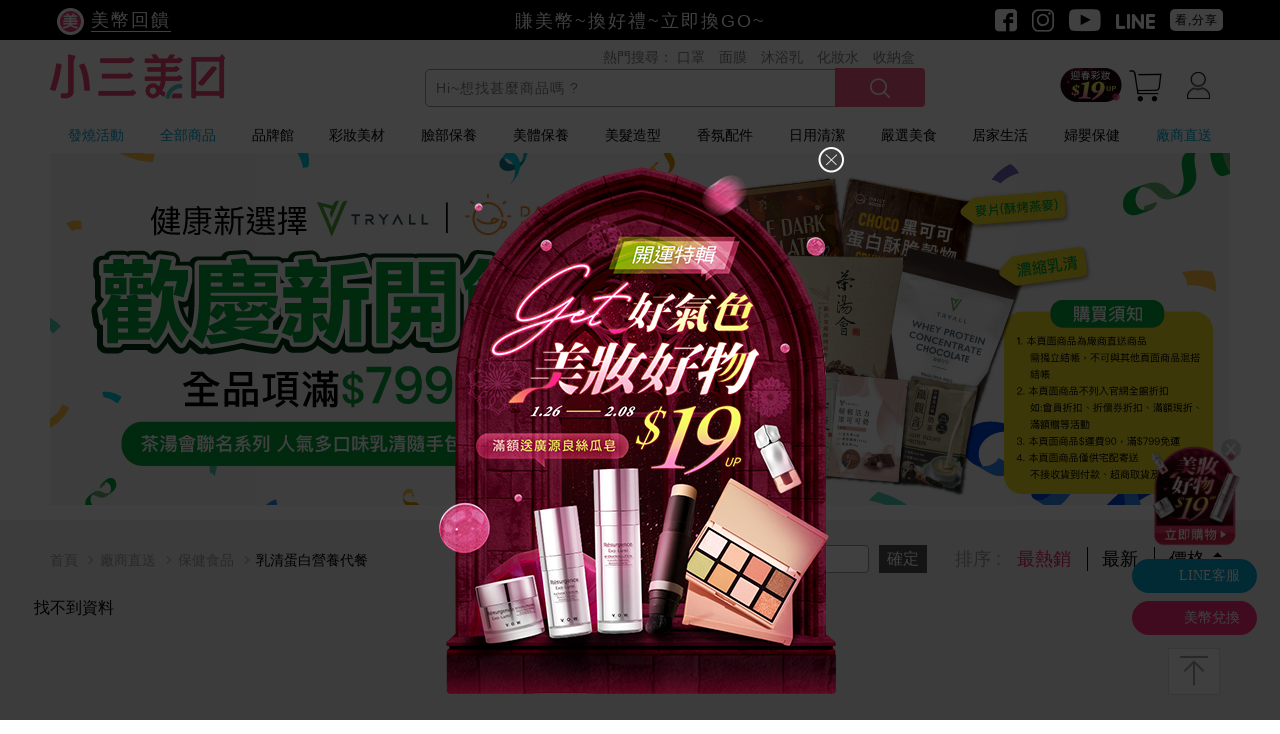

--- FILE ---
content_type: text/html; charset=utf-8
request_url: https://www.s3.com.tw/TC/PDList2.aspx?item1=29&item2=69
body_size: 50105
content:
<!DOCTYPE html>
<html>

<head>
    <meta charset="utf-8">
    <meta content="width=device-width, initial-scale=1.0" name="viewport">
    <title>乳清蛋白營養代餐 - 小三美日 | 美妝、保養、生活購物網</title>
    <meta name="referrer" content="no-referrer-when-downgrade">
    <meta name="description" content="每日生活必需品都在小三美日，嚴選最新美妝、保養、日韓歐美品牌，新奇實用生活用品、各國必買美食、質感小家電、開架、專櫃、家用、沙龍商品，天天上新品，無限多樣化的選擇，保證正品，快速到貨，一站購足，購物美幣1%回饋，美幣折現金。" />
    <meta property="og:image" content="//photo.s3.com.tw/pdImg/logomobile.png" />
    <meta name="msvalidate.01" content="1C235721883B0E0D6BF08DEE53410465" />
    <meta name="google-site-verification" content="IjZYlCZLDe3aRL6CtIzerPhVH_TRdQ6KkNP7sqq1ngc" />
    <meta name="google-site-verification" content="mJcNJSx7VJHSrlmqTD4NFH0XsIXmG3OVfwLbWkYsh30" /><!--Tagtoo-->
    <meta name="color-scheme" content="only light">
    <!--GTM S-->
    <!-- Google Tag Manager 20230112 移到此位置 所有頁面都會載入-->
    <script>
        (function (w, d, s, l, i) {
            w[l] = w[l] || []; w[l].push({
                'gtm.start':
                    new Date().getTime(), event: 'gtm.js'
            }); var f = d.getElementsByTagName(s)[0],
                j = d.createElement(s), dl = l != 'dataLayer' ? '&l=' + l : ''; j.async = true; j.src =
                    'https://www.googletagmanager.com/gtm.js?id=' + i + dl; f.parentNode.insertBefore(j, f);
        })(window, document, 'script', 'dataLayer', 'GTM-NRS2RMG');</script>
    <!-- End Google Tag Manager -->
    <!--GTM E-->
    <script src="//static.s3.com.tw/TC/assets2017/js/jquery-3.7.0.min.js"></script>
    <script src="//static.s3.com.tw/TC/assets2017/js/vue.js"></script>
    <!--大Banner 不能延遲載入, 只好在 head 中先載入 swiper-->
    <script src="//static.s3.com.tw/TC/assets2017/js/swiper.min.js"></script>
    <link href="//static.s3.com.tw/TC/assets2017/css/css/swiper.min.css" rel="stylesheet" />
    <script src="//static.s3.com.tw/TC/assets2017/js/moment-2.29.4/moment-with-locales.min.js"></script>
    <!--trackingHead 有用到 Tool.getUrlParameter, 所以要載入 main.js-->
    
<link rel='stylesheet' href='/TC/assets2017/css/css/all.css?20250716094427626' />
<script src='/TC/assets2017/js/main.js?20240325161656930'></script>
<script src='/TC/assets2017/js/RedEnvelope.js?20240325161657006'></script>


    <!--Header 區除了 jquery.js 和 all.css 以外, 請不要再載入其它的 css 和 js-->
    <script>
        jQuery.curCSS = function (element, prop, val) {
            return jQuery(element).css(prop, val);
        };

        var IsMobileTopMenu = false;
    </script>
    <style>
        @media only screen and (min-width: 768px) {
            /*下面這一行勿修改, 會用文字取代來設定寬度*/
            .header .nav_menu_block li .menu_item {padding-right: 16px; padding-left: 16px}
        }

        @media only screen and (max-width: 767px) {
            /*.header.index ~ #content {
                margin-top: 119px !important;
            }*/
        }
    </style>
    
    <link rel="canonical" href="https://www.s3.com.tw/TC/PDList2.aspx?item1=29&item2=69" />
    <style type="text/css">
        .GoDirect{
            cursor: pointer;
        }

        .liAD img{
            width:auto;
            max-width: 100%;
            margin: 0 auto;
        }

        .series-attr .product-container li .attribute .price .sale-price small {
            display: none;
        }
    </style>

    <!--trackingHead S-->
    <!--trackingHead Srart-->
	<!-- 2014/04/19 Alexa ALL -->
	<!-- Start Alexa Certify Javascript 
	<script type="text/javascript">
		_atrk_opts = { atrk_acct:"gQjkj1aEsk000S", domain:"s3.com.tw",dynamic: true};
		(function() { var as = document.createElement('script'); as.type = 'text/javascript'; as.async = true; as.src = "https://d31qbv1cthcecs.cloudfront.net/atrk.js"; var s = document.getElementsByTagName('script')[0];s.parentNode.insertBefore(as, s); })();
	</script>
	<noscript><img src="https://d5nxst8fruw4z.cloudfront.net/atrk.gif?account=gQjkj1aEsk000S" style="display:none" height="1" width="1" alt="" /></noscript>
	End Alexa Certify Javascript -->  

<!-- Ematic Google Tag Manager 2019/06/17 co-->
<script>
    (function (w, d, s, l, i) {
        w[l] = w[l] || []; w[l].push({
            'gtm.start':
                new Date().getTime(), event: 'gtm.js'
        }); var f = d.getElementsByTagName(s)[0],
            j = d.createElement(s), dl = l != 'dataLayer' ? '&l=' + l : ''; j.async = true; j.src =
                'https://www.googletagmanager.com/gtm.js?id=' + i + dl; f.parentNode.insertBefore(j, f);
    })(window, document, 'script', 'dataLayer', 'GTM-KT4WBKS');</script>
<!-- End Google Tag Manager -->

<!--#_PDLIST_OTHER_BEGIN_#-->
<!-- Ematic Google Tag Manager 2019/06/17 co-->
<script>
    (function (w, d, s, l, i) {
        w[l] = w[l] || []; w[l].push({
            'gtm.start':
                new Date().getTime(), event: 'gtm.js'
        }); var f = d.getElementsByTagName(s)[0],
            j = d.createElement(s), dl = l != 'dataLayer' ? '&l=' + l : ''; j.async = true; j.src =
                'https://www.googletagmanager.com/gtm.js?id=' + i + dl; f.parentNode.insertBefore(j, f);
    })(window, document, 'script', 'dataLayer', 'GTM-KT4WBKS');</script>
<!-- End Google Tag Manager -->
<!--#_PDLIST_OTHER_END_#-->

	<!-- tagtoo 2014/06/06 - ALL/FINISH -->
	<script type='text/javascript'>
		var tagtoo_advertiser_id = 163;
		var tagtoo_ga = document.createElement('script');
		tagtoo_ga.type = 'text/javascript';
		tagtoo_ga.async = true;
		tagtoo_ga.src = '//ad.tagtoo.co/media/ad/track.js';
		var tagtoo_s = document.getElementsByTagName('script')[0];
		tagtoo_s.parentNode.insertBefore(tagtoo_ga, tagtoo_s);
	</script>

<!-- 2017/06/09 Yahoo bing, Sean-->

<script>(function (w, d, t, r, u) { var f, n, i; w[u] = w[u] || [], f = function () { var o = {ti: "4030625" }; o.q = w[u], w[u] = new UET(o), w[u].push("pageLoad") }, n = d.createElement(t), n.src = r, n.async = 1, n.onload = n.onreadystatechange = function () { var s = this.readyState; s && s !== "loaded" && s !== "complete" || (f(), n.onload = n.onreadystatechange = null) }, i = d.getElementsByTagName(t)[0], i.parentNode.insertBefore(n, i) })(window, document, "script", "//bat.bing.com/bat.js", "uetq");</script><noscript><img src="//bat.bing.com/action/0?ti=4030625&Ver=2" height="0" width="0" style="display:none; visibility: hidden;" /></noscript>
<!--trackingHead End-->
    <!--trackingHead E-->
</head>

<body>
    <!--promo-pop-up--><!--請勿刪除本註解, 請參考 promo-pop-up.html-->
    <!--直圖 S-->
    <div class="promo-pop-up popupbanner m_w85" style="display:none;">
        <div class="img-block">
            <div>
                <div class="close" onclick="$('.popupbanner').hide();"></div>
            </div>
            <a id="href-promo-pop-up" href="#">
                <img class="mobile_none" src="/TC/images/popup_410.png" data-src="//photo.s3.com.tw/Upload/Popup/PC_20260129165101534.png">
                <img class="deskop_none" src="/TC/images/popup_807.png" data-src="//photo.s3.com.tw/Upload/Popup/Mobile_20260129165101737.png">
            </a>
        </div>
    </div>
    <!--直圖 E-->
    
    <!--trackingBodyBegin S-->
    <!-- Google Tag Manager (noscript) -->
    <noscript>
        <iframe src="https://www.googletagmanager.com/ns.html?id=GTM-NRS2RMG"
                height="0" width="0" style="display:none;visibility:hidden"></iframe>
    </noscript>
    <!-- End Google Tag Manager (noscript) -->
    <!--trackingBodyBegin Srart-->
<!-- Ematic Google Tag Manager 2019/06/17 co-->
<noscript>
    <iframe src="https://www.googletagmanager.com/ns.html?id=GTM-KT4WBKS"
            height="0" width="0" style="display:none;visibility:hidden"></iframe>
</noscript>
<!-- End Google Tag Manager (noscript) -->

<!--#_PDLIST_OTHER_BEGIN_#-->
<!-- Ematic Google Tag Manager 2019/06/17 co-->
<noscript>
    <iframe src="https://www.googletagmanager.com/ns.html?id=GTM-KT4WBKS"
            height="0" width="0" style="display:none;visibility:hidden"></iframe>
</noscript>
<!-- End Google Tag Manager (noscript) -->
<!--#_PDLIST_OTHER_END_#-->

<div id="fb-root"></div>
<script>
//(function (d, s, id) {
//	var js, fjs = d.getElementsByTagName(s)[0];
//	if (d.getElementById(id)) return;
//	js = d.createElement(s); js.id = id;
//	js.src = "//connect.facebook.net/zh_TW/sdk.js#xfbml=1&version=v4.0&appId=615997975201411";
//	fjs.parentNode.insertBefore(js, fjs);
//    }(document, 'script', 'facebook-jssdk'));
</script>

<script>
    window.fbAsyncInit = function () {
        FB.init({
            appId: '615997975201411',
            xfbml: true,
            version: 'v4.0'
        });
        FB.AppEvents.logPageView();
    };

    (function (d, s, id) {
        var js, fjs = d.getElementsByTagName(s)[0];
        if (d.getElementById(id)) { return; }
        js = d.createElement(s); js.id = id;
        js.src = "https://connect.facebook.net/en_US/sdk.js";
        fjs.parentNode.insertBefore(js, fjs);
    }(document, 'script', 'facebook-jssdk'));
</script>

<!-- Google Analytics -->
<script>
    (function (i, s, o, g, r, a, m) {
        i['GoogleAnalyticsObject'] = r; i[r] = i[r] || function () {
            (i[r].q = i[r].q || []).push(arguments)
        }, i[r].l = 1 * new Date(); a = s.createElement(o),
            m = s.getElementsByTagName(o)[0]; a.async = 1; a.src = g; m.parentNode.insertBefore(a, m)
    })(window, document, 'script', '//www.google-analytics.com/analytics.js', 'ga');

    ga('create', 'UA-38718223-1', 'auto', { 'allowLinker': true });
    ga('require', 'linker');
    ga('linker:autoLink', ['emap.shopping7.com.tw', 'sslpayment.uwccb.com.tw']);
    ga('send', 'pageview');

    //ga('create', 'UA-38718223-1', 'auto');
    //ga('send', 'pageview');

</script>
<!-- End Google Analytics -->
<!--trackingBodyBegin End-->
    <!--trackingBodyBegin E-->
    <!--index_hearder_class 和 header_test_color 請勿刪除-->
    <header class="header index_hearder_class" style="background-color: header_test_color">
        <!--如果mobile menu點擊時， class 多加 mobile_menu_open ，如果在pc單品頁的時候，超過螢幕高之後加header_top-->
        <!--header top S-->
        <div class="marquee" style="display:none">
            <div class="wrap">
                <a class="menu_goback icon-goback" href="#" onclick="$('.header').removeClass('mobile_menu_open'); return false;"></a>
                <div class="beauty-cashback">
                    <a href="/TC/BPage.aspx?Id=1041&code=1g8l0">
                        <img src="/TC/assets2017/images/beauty-cashback.png" alt="">
                        <span class="text">美幣回饋</span>
                    </a>
                </div>
                <ul class="marquee ulmarquee">
                    
                    <li><a class="marquee_text" href="">賺美幣~換好禮~立即換GO~</a></li>
                    
                    <li><a class="marquee_text" href="">小三美日x全支付~美幣+全點折上折超划算</a></li>
                    
                    <li><a class="marquee_text" href="https://s3vip.tw/_cGE">迎春納福金馬年~開運彩妝特輯!</a></li>

                </ul>
                <div class="top-social">
                    <a class="icon-fb" href="https://www.facebook.com/s3beauty/" target="_blank"></a>
                    <a class="icon-ig" href="https://www.instagram.com/s3beautystore/" target="_blank"></a>
                    <a class="icon-youtube" href="https://www.youtube.com/channel/UCYZbOtL7zhiOBwbaMUNSwUA/featured" target="_blank"></a>
                    <a class="icon-line" href="https://line.me/ti/p/%40s3com" target="_blank"></a>
                    <a class="look-share" href="https://s3vip.tw/38j" target="_blank">看,分享</a>
                </div>
            </div>
        </div>
        <!--header top E-->
        <!--header middle S-->
        <div class="wrap top_action_block" style="background-color: header_test_color">
            <!--漢堡 S-->
            <span class="mobile_menuicon_block deskop_none" onclick="return S3JS.openMobileMenu();">
                <a class="icon-menu" href="#" onclick="return false;"></a>
            </span>
            <!--漢堡 E-->
            
            
            <!--紅標圖 S-->
            <span class="sp-red-img" style="display:block;"><a href="https://s3vip.tw/_cGE"><img src="https://photo.s3.com.tw/banner/block/700_20260122104016323.png" alt="迎春納福金馬年~開運彩妝特輯!" /></a></span>
            <!--紅標圖 E-->

            <!--<script>
                if ($(".sp-red").length > 0) {
                    $(".sp-red-img").remove();
                }
                else {
                    $(".sp-red-img").show();
                }
            </script>-->
            <!--logo S-->
            <span class="logo_block">
                <a href="/TC/"><img src="/TC/assets2017/images/logo.png" alt="s3logo"></a>
            </span>
            <!--logo E-->
            <!--search S-->
            <span class="search_block">
                <em class="hot_search_block mobile_none">
                    <a>熱門搜尋：</a>
                    <a href='http://s3vip.tw/_6OI'>口罩</a> <a href='https://s3vip.tw/_7O7'>面膜</a> <a href='https://s3vip.tw/_7O8'>沐浴乳</a> <a href='https://s3vip.tw/_7O9'>化妝水</a> <a href='https://s3vip.tw/_7Oa'>收納盒</a> 
                </em>
                <input class="input_search mobile_none search_autocomplete" id="pcSearchText" type="text" name="input_search" placeholder="Hi~想找甚麼商品嗎 ?">
                <input style="position:absolute; top: -100px; left: 0px; z-index: -2" /><!--避免搜尋框被填入 Username 使用.-->
                <a class="btn_search icon-search" href="" onclick="S3JS.GoSearch('pcSearchText', 'Hi~想找甚麼商品嗎 ?'); return false;"></a>
            </span>
            <!--search E-->
            <!--cart S-->
            <span class="cart_block cart_block_master">
                <a class="icon-cart" href="/TC/Cart.aspx"><em class="cart_qty" style="display:none;"></em></a>
            </span>
            <!--cart E-->
            <!--member S-->
            <span class="member_block member_block_master">
                
                <a href="#" id="a_member_icon" onclick="S3JS.MemberIconAction();return false;" class="member-login before"><i class="icon-member-login"></i><img class="member_icon" src="/TC/assets2017/images/member.png"><img class="member_icon_white" src="/TC/assets2017/images/member_white.png"></a>
            </span>
            
            <div style="display:none"><a class="img_member_block B none_NotLogin" href="/TC/Login.aspx?Clear=true&ReturnUrl=https%3a%2f%2fwww.s3.com.tw%2fTC%2fPDList2.aspx%3fitem1%3d29%26item2%3d69"></a></div>
            <!--member E-->
        </div>
        <!--header middle E-->
        <!-- look pretty S-->
        <!--
        <div class="lookpretty">
            <a href="http://s3vip.tw/38j">
                <img src="/TC/assets2017/images/logo-lookpretty.png">
                每天看。美日誌
            </a>
        </div>
        -->
        <!-- look pretty E-->
        
        <!--mobile login status S-->
        <div class="mobile_login_status_block">
            <!--登入/未登入 擇一顯示-->
            <!--NotLogin S-->
            <span class="non-login">
                <a href="/TC/Login.aspx?ReturnUrl=https%3a%2f%2fwww.s3.com.tw%2fTC%2fPDList2.aspx%3fitem1%3d29%26item2%3d69">登入</a>
                <a href="/TC/signup.aspx?ReturnUrl=https%3a%2f%2fwww.s3.com.tw%2fTC%2fPDList2.aspx%3fitem1%3d29%26item2%3d69">註冊</a>
            </span>
            <!--NotLogin E-->
            
        </div>
        <!--mobile login status E-->
        <div class="">
    <!--pc如果超過螢幕高，加class header_wrap_full -->
    <ul class="wrap nav_menu_block">
        <li class="liMenu" data-target="li_Memu_Hot">
            <a class="menu_item selected color_light_blue" href="/TC/PDList2.aspx?PIMC1=10">發燒活動</a>
            <div class="second-menu deskop_none">
                    <!--<a class="menu_item selected" href="">LINE強檔</a>
                    <a class="menu_item" href="">特別企劃</a>
                    <a class="menu_item" href="">熱搜主題</a>-->
                
                <a class="menu_item hot_left_menu" href="#" data-id="27">2025必買</a>
                
                <a class="menu_item hot_left_menu" href="#" data-id="38">熱搜主題</a>
                
                <a class="menu_item hot_left_menu" href="#" data-id="25">神品駕到</a>
                
                <a class="menu_item hot_left_menu" href="#" data-id="26">熱門推薦</a>
                
                <a class="menu_item hot_left_menu" href="#" data-id="35">團購好康</a>
                
                <a class="menu_item hot_left_menu" href="#" data-id="43">驚喜狂殺</a>
                
            </div>
        </li>
        <!--<li class="liMenu" >
            <a class="menu_item color_light_blue" href="/TC/PDList2.aspx?item1=&item2=&keyword=&ob=D">新品NEW</a>
        </li>-->
        <li class="liMenu new-menu-li" data-target="li_Memu_All">
            <a id="li_Memu_All" class="menu_item mobile_none color_light_blue" href="/TC/PDList2.aspx?item1=&item2=&keyword=&ob=C">全部商品</a>
            <a id="" href="#" onclick="return false;" class="menu_item deskop_none color_light_blue">全部商品</a>
            <div class="sub-menu-container">
                <a class="category-link deskop_none" href="/TC/PDList2.aspx?item1=&item2=&keyword=&ob=C">前往全部商品</a>
                <ul class="d-flex flex-wrap">
                    <li class="lv2">
                        <a href="/TC/PDList2.aspx?item1=&item2=&keyword=&flag=new&ob=C#divOrder" class="title">新品排行</a>
                        <ul class="lv3">
                            <li><a href="/TC/PDList2.aspx?item1=&item2=&keyword=&flag=new&ob=D#divOrder">本週新品</a></li>
                        </ul>
                    </li>
                    <li class="lv2">
                        <!--<a href="/TC/PDList2.aspx?item1=&item2=&keyword=&ob=C" class="title">分類新品</a>-->
                        <a href="/TC/PDList2.aspx?item1=&item2=&keyword=&ob=D#divOrder" class="title">分類新品</a>
                        <ul class="lv3 column-1">
                            <li><a href="/TC/PDList2.aspx?item1=05&ob=D">彩妝美材</a></li>
                            <li><a href="/TC/PDList2.aspx?item1=06&ob=D">臉部保養</a></li>
                            <li><a href="/TC/PDList2.aspx?item1=07&ob=D">美體保養</a></li>
                            <li><a href="/TC/PDList2.aspx?item1=08&ob=D">香氛配件</a></li>
                            <li><a href="/TC/PDList2.aspx?item1=31&ob=D">日用清潔</a></li>
                            <li><a href="/TC/PDList2.aspx?item1=22&ob=D">嚴選美食</a></li>
                            <li><a href="/TC/PDList2.aspx?item1=18&ob=D">居家生活</a></li>
                            <li><a href="/TC/PDList2.aspx?item1=16&ob=D">婦嬰保健</a></li>
                        </ul>
                    </li>
                </ul>
            </div>
        </li>
        <li class="liMenu" data-target="li_Memu_Brand">
            <a class="menu_item" href="#" onclick="return false;">品牌館</a>
            <!--mobile 如果選到的話要加selected-->
        </li>
        
        <li class="liMenu" data-target="liCate_05">
            <!--IsEmpty_Link S-->
            <a class="menu_item mobile_none" href="/TC/PDList2.aspx?item1=05">彩妝美材</a><!--PC 的加連結-->
            <!--IsEmpty_Link E-->
            
            <a class="menu_item deskop_none" href="" onclick="return false;">彩妝美材</a><!--Mobile 的不加連結-->
        </li>
        
        <li class="liMenu" data-target="liCate_06">
            <!--IsEmpty_Link S-->
            <a class="menu_item mobile_none" href="/TC/PDList2.aspx?item1=06">臉部保養</a><!--PC 的加連結-->
            <!--IsEmpty_Link E-->
            
            <a class="menu_item deskop_none" href="" onclick="return false;">臉部保養</a><!--Mobile 的不加連結-->
        </li>
        
        <li class="liMenu" data-target="liCate_07">
            <!--IsEmpty_Link S-->
            <a class="menu_item mobile_none" href="/TC/PDList2.aspx?item1=07">美體保養</a><!--PC 的加連結-->
            <!--IsEmpty_Link E-->
            
            <a class="menu_item deskop_none" href="" onclick="return false;">美體保養</a><!--Mobile 的不加連結-->
        </li>
        
        <li class="liMenu" data-target="liCate_09">
            <!--IsEmpty_Link S-->
            <a class="menu_item mobile_none" href="/TC/PDList2.aspx?item1=09">美髮造型</a><!--PC 的加連結-->
            <!--IsEmpty_Link E-->
            
            <a class="menu_item deskop_none" href="" onclick="return false;">美髮造型</a><!--Mobile 的不加連結-->
        </li>
        
        <li class="liMenu" data-target="liCate_08">
            <!--IsEmpty_Link S-->
            <a class="menu_item mobile_none" href="/TC/PDList2.aspx?item1=08">香氛配件</a><!--PC 的加連結-->
            <!--IsEmpty_Link E-->
            
            <a class="menu_item deskop_none" href="" onclick="return false;">香氛配件</a><!--Mobile 的不加連結-->
        </li>
        
        <li class="liMenu" data-target="liCate_31">
            <!--IsEmpty_Link S-->
            <a class="menu_item mobile_none" href="/TC/PDList2.aspx?item1=31">日用清潔</a><!--PC 的加連結-->
            <!--IsEmpty_Link E-->
            
            <a class="menu_item deskop_none" href="" onclick="return false;">日用清潔</a><!--Mobile 的不加連結-->
        </li>
        
        <li class="liMenu" data-target="liCate_22">
            <!--IsEmpty_Link S-->
            <a class="menu_item mobile_none" href="/TC/PDList2.aspx?item1=22">嚴選美食</a><!--PC 的加連結-->
            <!--IsEmpty_Link E-->
            
            <a class="menu_item deskop_none" href="" onclick="return false;">嚴選美食</a><!--Mobile 的不加連結-->
        </li>
        
        <li class="liMenu" data-target="liCate_18">
            <!--IsEmpty_Link S-->
            <a class="menu_item mobile_none" href="/TC/PDList2.aspx?item1=18">居家生活</a><!--PC 的加連結-->
            <!--IsEmpty_Link E-->
            
            <a class="menu_item deskop_none" href="" onclick="return false;">居家生活</a><!--Mobile 的不加連結-->
        </li>
        
        <li class="liMenu" data-target="liCate_16">
            <!--IsEmpty_Link S-->
            <a class="menu_item mobile_none" href="/TC/PDList2.aspx?item1=16">婦嬰保健</a><!--PC 的加連結-->
            <!--IsEmpty_Link E-->
            
            <a class="menu_item deskop_none" href="" onclick="return false;">婦嬰保健</a><!--Mobile 的不加連結-->
        </li>
        
        <li class="liMenu" data-target="liCate_29">
            
            <!--IsNotEmpty_Link S-->
            <a class="menu_item mobile_none" href="https://www.s3.com.tw/TC/BPage.aspx?Id=481">廠商直送</a><!--PC 的加連結-->
            <!--IsNotEmpty_Link E-->
            <a class="menu_item deskop_none" href="" onclick="return false;">廠商直送</a><!--Mobile 的不加連結-->
        </li>
        
        <!--social icons S-->
        <li class="liMenu deskop_none" data-target="li_Social_S3_Look">
            <a class="menu_item icon center" href="http://s3vip.tw/38j" target="_blank"><img src="/TC/assets2017/images/social_s3_look.png" /></a>
        </li>
        <li class="liMenu deskop_none" data-target="li_Social_fb">
            <a class="menu_item icon" href="https://www.facebook.com/s3beauty/" target="_blank"><img src="/TC/assets2017/images/social_fb.png" /></a>
        </li>
        <li class="liMenu deskop_none" data-target="li_Social_line">
            <a class="menu_item icon" href="https://line.me/ti/p/%40s3com" target="_blank"><img src="/TC/assets2017/images/social_line.png" /></a>
        </li>
        <li class="liMenu deskop_none" data-target="li_Social_ig">
            <a class="menu_item icon" href="https://www.instagram.com/s3beautystore/" target="_blank"><img src="/TC/assets2017/images/social_ig.png" /></a>
        </li>
        <li class="liMenu deskop_none" data-target="li_Social_yt">
            <a class="menu_item icon" href="https://www.youtube.com/channel/UCYZbOtL7zhiOBwbaMUNSwUA/featured" target="_blank"><img src="/TC/assets2017/images/social_yt.png" /></a>
        </li>
        <!--social icons E-->
    </ul>
    <ul class="wrap nav_detail_block">
        <!--發燒活動-->
        <li id="li_Memu_Hot">
            <div class="menu_detail_block detail_block_mult product_block column3">
                <!--如果被hover或是手機版menu_item被點擊時，加class active-->
                <div class="triangle" style="left: 39px;"></div>
                <ul class="clear">
                    
                    <li class="detail_item hotItem" id="liHot_27">
                        <div class="menu_title mobile_item_title clear">
                            <!--多個子類別的話，子類別的項目不能超過10個-->
                            <span class="icon-left-line"></span>
                            <span class="name">
                                <a class="grey" href="/TC/PDList2.aspx?PIMC2=27">2025必買</a>
                                <em class="pink-arrow"><i class="r-arrow"></i></em>
                            </span>
                            <span class="icon-right-line"></span>
                        </div>
                        <div class="brand_block">
                            <div class="menu_detail_link_block brand_cate_list clear" data-pimc2name="2025必買">
                                
                                <a href="/TC/BPage.aspx?Id=633">
                                    <img class="deskop_none brand-icon" brand-icon-src="https://photo.s3.com.tw/BrandIcon/20230425115536296.png">
                                    <span class="name">
                                        <em class="HotActivityItem">LINE獨殺</em>
                                        <em class="pink-arrow" style="display:none"><i class="r-arrow"></i></em>
                                    </span>
                                </a>
                                
                                <a href="/TC/BPage.aspx?Id=1236&code=s86dc">
                                    <img class="deskop_none brand-icon" brand-icon-src="https://photo.s3.com.tw/BrandIcon/20230425115448050.png">
                                    <span class="name">
                                        <em class="HotActivityItem">熱銷排行榜</em>
                                        <em class="pink-arrow" style="display:none"><i class="r-arrow"></i></em>
                                    </span>
                                </a>
                                
                                <a href="/TC/BPage.aspx?Id=612">
                                    <img class="deskop_none brand-icon" brand-icon-src="https://photo.s3.com.tw/BrandIcon/20230425115546258.png">
                                    <span class="name">
                                        <em class="HotActivityItem">回購100%</em>
                                        <em class="pink-arrow" style="display:none"><i class="r-arrow"></i></em>
                                    </span>
                                </a>
                                
                                <a href="/TC/BPage.aspx?Id=615">
                                    <img class="deskop_none brand-icon" brand-icon-src="https://photo.s3.com.tw/BrandIcon/20230425115516640.png">
                                    <span class="name">
                                        <em class="HotActivityItem">小編淚推</em>
                                        <em class="pink-arrow" style="display:none"><i class="r-arrow"></i></em>
                                    </span>
                                </a>
                                
                                <a href="/TC/BPage.aspx?Id=613">
                                    <img class="deskop_none brand-icon" brand-icon-src="https://photo.s3.com.tw/BrandIcon/20230425115554659.png">
                                    <span class="name">
                                        <em class="HotActivityItem">好物報報</em>
                                        <em class="pink-arrow" style="display:none"><i class="r-arrow"></i></em>
                                    </span>
                                </a>
                                
                                <a href="/TC/BPage.aspx?Id=630">
                                    <img class="deskop_none brand-icon" brand-icon-src="https://photo.s3.com.tw/BrandIcon/20230425115459109.png">
                                    <span class="name">
                                        <em class="HotActivityItem">熱搜必buy</em>
                                        <em class="pink-arrow" style="display:none"><i class="r-arrow"></i></em>
                                    </span>
                                </a>
                                
                                <a href="/TC/BPage.aspx?Id=629">
                                    <img class="deskop_none brand-icon" brand-icon-src="https://photo.s3.com.tw/BrandIcon/20230425115525154.png">
                                    <span class="name">
                                        <em class="HotActivityItem">降價搶購</em>
                                        <em class="pink-arrow" style="display:none"><i class="r-arrow"></i></em>
                                    </span>
                                </a>

                                
                            </div>
                        </div>

                    </li>
                    
                    <li class="detail_item hotItem" id="liHot_38">
                        <div class="menu_title mobile_item_title clear">
                            <!--多個子類別的話，子類別的項目不能超過10個-->
                            <span class="icon-left-line"></span>
                            <span class="name">
                                <a class="grey" href="/TC/PDList2.aspx?PIMC2=38">熱搜主題</a>
                                <em class="pink-arrow"><i class="r-arrow"></i></em>
                            </span>
                            <span class="icon-right-line"></span>
                        </div>
                        <div class="brand_block">
                            <div class="menu_detail_link_block brand_cate_list clear" data-pimc2name="熱搜主題">
                                
                                <a href="/TC/BPage.aspx?Id=2983">
                                    <img class="deskop_none brand-icon" brand-icon-src="https://photo.s3.com.tw/BrandIcon/20251211161013931.png">
                                    <span class="name">
                                        <em class="HotActivityItem">Olive Young 掃貨專區></em>
                                        <em class="pink-arrow" style="display:none"><i class="r-arrow"></i></em>
                                    </span>
                                </a>
                                
                                <a href="/TC/BPage.aspx?Id=1636&code=ptp3c&out_ad2=48777">
                                    <img class="deskop_none brand-icon" brand-icon-src="https://photo.s3.com.tw/BrandIcon/20260129152249105.jpg">
                                    <span class="name">
                                        <em class="HotActivityItem">線上年貨大賞></em>
                                        <em class="pink-arrow" style="display:none"><i class="r-arrow"></i></em>
                                    </span>
                                </a>
                                
                                <a href="/TC/BPage.aspx?Id=1668&code=hnfx2">
                                    <img class="deskop_none brand-icon" brand-icon-src="https://photo.s3.com.tw/BrandIcon/20240112101012597.png">
                                    <span class="name">
                                        <em class="HotActivityItem">熱搜趨勢一次看></em>
                                        <em class="pink-arrow" style="display:none"><i class="r-arrow"></i></em>
                                    </span>
                                </a>
                                
                                <a href="/TC/BPage.aspx?Id=1810&code=knd9g">
                                    <img class="deskop_none brand-icon" brand-icon-src="https://photo.s3.com.tw/BrandIcon/20240418110251999.png">
                                    <span class="name">
                                        <em class="HotActivityItem">三哥開箱高CP值好物></em>
                                        <em class="pink-arrow" style="display:none"><i class="r-arrow"></i></em>
                                    </span>
                                </a>
                                
                                <a href="/TC/BPage.aspx?Id=2438">
                                    <img class="deskop_none brand-icon" brand-icon-src="https://photo.s3.com.tw/BrandIcon/20250110095120519.png">
                                    <span class="name">
                                        <em class="HotActivityItem">招福招財小物></em>
                                        <em class="pink-arrow" style="display:none"><i class="r-arrow"></i></em>
                                    </span>
                                </a>
                                
                                <a href="/TC/BPage.aspx?Id=529">
                                    <img class="deskop_none brand-icon" brand-icon-src="https://photo.s3.com.tw/BrandIcon/20221104092912888.png">
                                    <span class="name">
                                        <em class="HotActivityItem">出國必備好物></em>
                                        <em class="pink-arrow" style="display:none"><i class="r-arrow"></i></em>
                                    </span>
                                </a>
                                
                                <a href="/TC/BPage.aspx?Id=1379&code=urplg">
                                    <img class="deskop_none brand-icon" brand-icon-src="https://photo.s3.com.tw/BrandIcon/20240318095851806.png">
                                    <span class="name">
                                        <em class="HotActivityItem">秋冬生活提案></em>
                                        <em class="pink-arrow" style="display:none"><i class="r-arrow"></i></em>
                                    </span>
                                </a>
                                
                                <a href="/TC/BPage.aspx?Id=1247&code=w4mii">
                                    <img class="deskop_none brand-icon" brand-icon-src="https://photo.s3.com.tw/BrandIcon/20230306094115747.png">
                                    <span class="name">
                                        <em class="HotActivityItem">超人氣彩妝></em>
                                        <em class="pink-arrow" style="display:none"><i class="r-arrow"></i></em>
                                    </span>
                                </a>
                                
                                <a href="/TC/BPage.aspx?Id=1235&code=pcp1a">
                                    <img class="deskop_none brand-icon" brand-icon-src="https://photo.s3.com.tw/BrandIcon/20230331145453251.png">
                                    <span class="name">
                                        <em class="HotActivityItem">美式賣場熱銷品></em>
                                        <em class="pink-arrow" style="display:none"><i class="r-arrow"></i></em>
                                    </span>
                                </a>
                                
                                <a href="/TC/BPage.aspx?Id=642">
                                    <img class="deskop_none brand-icon" brand-icon-src="https://photo.s3.com.tw/BrandIcon/20210805175141446.png">
                                    <span class="name">
                                        <em class="HotActivityItem">居家小神物></em>
                                        <em class="pink-arrow" style="display:none"><i class="r-arrow"></i></em>
                                    </span>
                                </a>
                                
                                <a href="/TC/BPage.aspx?Id=1123">
                                    <img class="deskop_none brand-icon" brand-icon-src="https://photo.s3.com.tw/BrandIcon/20230602094834197.png">
                                    <span class="name">
                                        <em class="HotActivityItem">保養對策攻略></em>
                                        <em class="pink-arrow" style="display:none"><i class="r-arrow"></i></em>
                                    </span>
                                </a>
                                
                                <a href="/TC/BPage.aspx?Id=1031">
                                    <img class="deskop_none brand-icon" brand-icon-src="https://photo.s3.com.tw/BrandIcon/20240927091048224.png">
                                    <span class="name">
                                        <em class="HotActivityItem">野餐&露營清單></em>
                                        <em class="pink-arrow" style="display:none"><i class="r-arrow"></i></em>
                                    </span>
                                </a>
                                
                                <a href="/TC/BPage.aspx?Id=895&code=45f8b">
                                    <img class="deskop_none brand-icon" brand-icon-src="https://photo.s3.com.tw/BrandIcon/20220426115422226.png">
                                    <span class="name">
                                        <em class="HotActivityItem">美食排行榜></em>
                                        <em class="pink-arrow" style="display:none"><i class="r-arrow"></i></em>
                                    </span>
                                </a>
                                
                                <a href="/TC/BPage.aspx?Id=1320">
                                    <img class="deskop_none brand-icon" brand-icon-src="https://photo.s3.com.tw/BrandIcon/20230525171446077.png">
                                    <span class="name">
                                        <em class="HotActivityItem">12星座幸運小物</em>
                                        <em class="pink-arrow" style="display:none"><i class="r-arrow"></i></em>
                                    </span>
                                </a>
                                
                                <a href="/TC/BPage.aspx?Id=1857">
                                    <img class="deskop_none brand-icon" brand-icon-src="https://photo.s3.com.tw/BrandIcon/20240429165811890.png">
                                    <span class="name">
                                        <em class="HotActivityItem">日幣刷新低狂殺推薦</em>
                                        <em class="pink-arrow" style="display:none"><i class="r-arrow"></i></em>
                                    </span>
                                </a>
                                
                                <a href="/TC/BPage.aspx?Id=707">
                                    <img class="deskop_none brand-icon" brand-icon-src="https://photo.s3.com.tw/BrandIcon/20240131113610011.png">
                                    <span class="name">
                                        <em class="HotActivityItem">卡通明星大聯萌></em>
                                        <em class="pink-arrow" style="display:none"><i class="r-arrow"></i></em>
                                    </span>
                                </a>
                                
                                <a href="/TC/BPage.aspx?Id=609">
                                    <img class="deskop_none brand-icon" brand-icon-src="https://photo.s3.com.tw/BrandIcon/20220322122901740.png">
                                    <span class="name">
                                        <em class="HotActivityItem">雨季法寶></em>
                                        <em class="pink-arrow" style="display:none"><i class="r-arrow"></i></em>
                                    </span>
                                </a>
                                
                                <a href="/TC/BPage.aspx?Id=1537">
                                    <img class="deskop_none brand-icon" brand-icon-src="https://photo.s3.com.tw/BrandIcon/20231018112323124.png">
                                    <span class="name">
                                        <em class="HotActivityItem">旅遊必備小樣></em>
                                        <em class="pink-arrow" style="display:none"><i class="r-arrow"></i></em>
                                    </span>
                                </a>

                                
                            </div>
                        </div>

                    </li>
                    
                    <li class="detail_item hotItem" id="liHot_25">
                        <div class="menu_title mobile_item_title clear">
                            <!--多個子類別的話，子類別的項目不能超過10個-->
                            <span class="icon-left-line"></span>
                            <span class="name">
                                <a class="grey" href="/TC/PDList2.aspx?PIMC2=25">神品駕到</a>
                                <em class="pink-arrow"><i class="r-arrow"></i></em>
                            </span>
                            <span class="icon-right-line"></span>
                        </div>
                        <div class="brand_block">
                            <div class="menu_detail_link_block brand_cate_list clear" data-pimc2name="神品駕到">
                                
                                <a href="/TC/BPage.aspx?Id=638&code=hoo9z">
                                    <img class="deskop_none brand-icon" brand-icon-src="https://photo.s3.com.tw/BrandIcon/20180212184949366.png">
                                    <span class="name">
                                        <em class="HotActivityItem">小紅書同款爆品</em>
                                        <em class="pink-arrow" style="display:none"><i class="r-arrow"></i></em>
                                    </span>
                                </a>
                                
                                <a href="/TC/BPage.aspx?Id=635">
                                    <img class="deskop_none brand-icon" brand-icon-src="https://photo.s3.com.tw/BrandIcon/20180212182947098.png">
                                    <span class="name">
                                        <em class="HotActivityItem">小資首選</em>
                                        <em class="pink-arrow" style="display:none"><i class="r-arrow"></i></em>
                                    </span>
                                </a>
                                
                                <a href="/TC/BPage.aspx?Id=645">
                                    <img class="deskop_none brand-icon" brand-icon-src="https://photo.s3.com.tw/BrandIcon/20180212183450322.png">
                                    <span class="name">
                                        <em class="HotActivityItem">IG熱門</em>
                                        <em class="pink-arrow" style="display:none"><i class="r-arrow"></i></em>
                                    </span>
                                </a>
                                
                                <a href="/TC/BPage.aspx?Id=641">
                                    <img class="deskop_none brand-icon" brand-icon-src="https://photo.s3.com.tw/BrandIcon/20180212183515563.png">
                                    <span class="name">
                                        <em class="HotActivityItem">質感推薦</em>
                                        <em class="pink-arrow" style="display:none"><i class="r-arrow"></i></em>
                                    </span>
                                </a>
                                
                                <a href="/TC/BPage.aspx?Id=643">
                                    <img class="deskop_none brand-icon" brand-icon-src="https://photo.s3.com.tw/BrandIcon/20180212184859730.png">
                                    <span class="name">
                                        <em class="HotActivityItem">不買後悔</em>
                                        <em class="pink-arrow" style="display:none"><i class="r-arrow"></i></em>
                                    </span>
                                </a>
                                
                                <a href="/TC/PDList2.aspx?keyword=pim:1907170001">
                                    <img class="deskop_none brand-icon" brand-icon-src="https://photo.s3.com.tw/BrandIcon/20210119135323443.png">
                                    <span class="name">
                                        <em class="HotActivityItem">即期品特殺</em>
                                        <em class="pink-arrow" style="display:none"><i class="r-arrow"></i></em>
                                    </span>
                                </a>
                                
                                <a href="/TC/PDList2.aspx?keyword=pim:1804120039">
                                    <img class="deskop_none brand-icon" brand-icon-src="https://photo.s3.com.tw/BrandIcon/20180412172259851.png">
                                    <span class="name">
                                        <em class="HotActivityItem">箱購好划算></em>
                                        <em class="pink-arrow" style="display:none"><i class="r-arrow"></i></em>
                                    </span>
                                </a>
                                
                                <a href="/TC/BPage.aspx?Id=1626">
                                    <img class="deskop_none brand-icon" brand-icon-src="https://photo.s3.com.tw/BrandIcon/20231222092200306.png">
                                    <span class="name">
                                        <em class="HotActivityItem">揪團鈔級省></em>
                                        <em class="pink-arrow" style="display:none"><i class="r-arrow"></i></em>
                                    </span>
                                </a>

                                
                            </div>
                        </div>

                    </li>
                    
                    <li class="detail_item hotItem" id="liHot_26">
                        <div class="menu_title mobile_item_title clear">
                            <!--多個子類別的話，子類別的項目不能超過10個-->
                            <span class="icon-left-line"></span>
                            <span class="name">
                                <a class="grey" href="/TC/PDList2.aspx?PIMC2=26">熱門推薦</a>
                                <em class="pink-arrow"><i class="r-arrow"></i></em>
                            </span>
                            <span class="icon-right-line"></span>
                        </div>
                        <div class="brand_block">
                            <div class="menu_detail_link_block brand_cate_list clear" data-pimc2name="熱門推薦">
                                
                                <a href="/TC/BPage.aspx?Id=634">
                                    <img class="deskop_none brand-icon" brand-icon-src="https://photo.s3.com.tw/BrandIcon/20230918091111267.png">
                                    <span class="name">
                                        <em class="HotActivityItem">擁抱綠色生活></em>
                                        <em class="pink-arrow" style="display:none"><i class="r-arrow"></i></em>
                                    </span>
                                </a>
                                
                                <a href="/TC/BPage.aspx?Id=959&code=zhxz2">
                                    <img class="deskop_none brand-icon" brand-icon-src="https://photo.s3.com.tw/BrandIcon/20220629145431160.png">
                                    <span class="name">
                                        <em class="HotActivityItem">海外瘋購物></em>
                                        <em class="pink-arrow" style="display:none"><i class="r-arrow"></i></em>
                                    </span>
                                </a>
                                
                                <a href="/TC/BPage.aspx?Id=1611">
                                    <img class="deskop_none brand-icon" brand-icon-src="https://photo.s3.com.tw/BrandIcon/20231206151943016.png">
                                    <span class="name">
                                        <em class="HotActivityItem">TikTok熱門推薦></em>
                                        <em class="pink-arrow" style="display:none"><i class="r-arrow"></i></em>
                                    </span>
                                </a>
                                
                                <a href="/TC/BPage.aspx?Id=1665">
                                    <img class="deskop_none brand-icon" brand-icon-src="https://photo.s3.com.tw/BrandIcon/20240108090753484.png">
                                    <span class="name">
                                        <em class="HotActivityItem">生活選品指南></em>
                                        <em class="pink-arrow" style="display:none"><i class="r-arrow"></i></em>
                                    </span>
                                </a>
                                
                                <a href="/TC/BPage.aspx?Id=1669&code=j4js4">
                                    <img class="deskop_none brand-icon" brand-icon-src="https://photo.s3.com.tw/BrandIcon/20240125142146121.png">
                                    <span class="name">
                                        <em class="HotActivityItem">超人氣爆品推薦></em>
                                        <em class="pink-arrow" style="display:none"><i class="r-arrow"></i></em>
                                    </span>
                                </a>
                                
                                <a href="/TC/PDList2.aspx?keyword=pim:1711210003">
                                    <img class="deskop_none brand-icon" brand-icon-src="https://photo.s3.com.tw/BrandIcon/20190213104013346.jpg">
                                    <span class="name">
                                        <em class="HotActivityItem">激推家事達人></em>
                                        <em class="pink-arrow" style="display:none"><i class="r-arrow"></i></em>
                                    </span>
                                </a>
                                
                                <a href="/TC/PDList2.aspx?keyword=pim:1801090001">
                                    <img class="deskop_none brand-icon" brand-icon-src="https://photo.s3.com.tw/BrandIcon/20181211165930715.png">
                                    <span class="name">
                                        <em class="HotActivityItem">激推質感好物></em>
                                        <em class="pink-arrow" style="display:none"><i class="r-arrow"></i></em>
                                    </span>
                                </a>
                                
                                <a href="/TC/BPage.aspx?Id=1670&code=qjgoz">
                                    <img class="deskop_none brand-icon" brand-icon-src="https://photo.s3.com.tw/BrandIcon/20240125141929233.png">
                                    <span class="name">
                                        <em class="HotActivityItem">霸榜常勝軍></em>
                                        <em class="pink-arrow" style="display:none"><i class="r-arrow"></i></em>
                                    </span>
                                </a>

                                
                            </div>
                        </div>

                    </li>
                    
                    <li class="detail_item hotItem" id="liHot_35">
                        <div class="menu_title mobile_item_title clear">
                            <!--多個子類別的話，子類別的項目不能超過10個-->
                            <span class="icon-left-line"></span>
                            <span class="name">
                                <a class="grey" href="/TC/PDList2.aspx?PIMC2=35">團購好康</a>
                                <em class="pink-arrow"><i class="r-arrow"></i></em>
                            </span>
                            <span class="icon-right-line"></span>
                        </div>
                        <div class="brand_block">
                            <div class="menu_detail_link_block brand_cate_list clear" data-pimc2name="團購好康">
                                
                                
                            </div>
                        </div>

                    </li>
                    
                    <li class="detail_item hotItem" id="liHot_43">
                        <div class="menu_title mobile_item_title clear">
                            <!--多個子類別的話，子類別的項目不能超過10個-->
                            <span class="icon-left-line"></span>
                            <span class="name">
                                <a class="grey" href="/TC/PDList2.aspx?PIMC2=43">驚喜狂殺</a>
                                <em class="pink-arrow"><i class="r-arrow"></i></em>
                            </span>
                            <span class="icon-right-line"></span>
                        </div>
                        <div class="brand_block">
                            <div class="menu_detail_link_block brand_cate_list clear" data-pimc2name="驚喜狂殺">
                                
                                <a href="/TC/PDList2.aspx?item1=&item2=&tags=17">
                                    <img class="deskop_none brand-icon" brand-icon-src="https://photo.s3.com.tw/BrandIcon/20230714133215993.png">
                                    <span class="name">
                                        <em class="HotActivityItem">全年最低</em>
                                        <em class="pink-arrow" style="display:none"><i class="r-arrow"></i></em>
                                    </span>
                                </a>
                                
                                <a href="/TC/PDList2.aspx?item1=&item2=&tags=3">
                                    <img class="deskop_none brand-icon" brand-icon-src="https://photo.s3.com.tw/BrandIcon/20230714133229730.png">
                                    <span class="name">
                                        <em class="HotActivityItem">限時下殺</em>
                                        <em class="pink-arrow" style="display:none"><i class="r-arrow"></i></em>
                                    </span>
                                </a>
                                
                                <a href="/TC/PDList2.aspx?item1=&item2=&keyword=&ob=D">
                                    <img class="deskop_none brand-icon" brand-icon-src="https://photo.s3.com.tw/BrandIcon/20230714133239652.png">
                                    <span class="name">
                                        <em class="HotActivityItem">新品首殺</em>
                                        <em class="pink-arrow" style="display:none"><i class="r-arrow"></i></em>
                                    </span>
                                </a>
                                
                                <a href="/TC/PDList2.aspx?item1=&item2=&tags=4">
                                    <img class="deskop_none brand-icon" brand-icon-src="https://photo.s3.com.tw/BrandIcon/20230714133246549.png">
                                    <span class="name">
                                        <em class="HotActivityItem">限時折扣</em>
                                        <em class="pink-arrow" style="display:none"><i class="r-arrow"></i></em>
                                    </span>
                                </a>
                                
                                <a href="/TC/PDList2.aspx?item1=&item2=&tags=15">
                                    <img class="deskop_none brand-icon" brand-icon-src="https://photo.s3.com.tw/BrandIcon/20230714133308052.png">
                                    <span class="name">
                                        <em class="HotActivityItem">限時免運</em>
                                        <em class="pink-arrow" style="display:none"><i class="r-arrow"></i></em>
                                    </span>
                                </a>
                                
                                <a href="/TC/PDList2.aspx?item1=&item2=&tags=11">
                                    <img class="deskop_none brand-icon" brand-icon-src="https://photo.s3.com.tw/BrandIcon/20230714133300233.png">
                                    <span class="name">
                                        <em class="HotActivityItem">破盤特殺</em>
                                        <em class="pink-arrow" style="display:none"><i class="r-arrow"></i></em>
                                    </span>
                                </a>
                                
                                <a href="/TC/PDList2.aspx?item1=&item2=&tags=10">
                                    <img class="deskop_none brand-icon" brand-icon-src="https://photo.s3.com.tw/BrandIcon/20230714133329814.png">
                                    <span class="name">
                                        <em class="HotActivityItem">多件優惠</em>
                                        <em class="pink-arrow" style="display:none"><i class="r-arrow"></i></em>
                                    </span>
                                </a>
                                
                                <a href="/TC/PDList2.aspx?item1=&item2=&keyword=&tags=5">
                                    <img class="deskop_none brand-icon" brand-icon-src="https://photo.s3.com.tw/BrandIcon/20230714133316032.png">
                                    <span class="name">
                                        <em class="HotActivityItem">組合優惠</em>
                                        <em class="pink-arrow" style="display:none"><i class="r-arrow"></i></em>
                                    </span>
                                </a>
                                
                                <a href="/TC/PDList2.aspx?item1=&item2=&tags=14">
                                    <img class="deskop_none brand-icon" brand-icon-src="https://photo.s3.com.tw/BrandIcon/20230714133337091.png">
                                    <span class="name">
                                        <em class="HotActivityItem">NG出清</em>
                                        <em class="pink-arrow" style="display:none"><i class="r-arrow"></i></em>
                                    </span>
                                </a>
                                
                                <a href="/TC/PDList2.aspx?item1=&item2=&tags=7">
                                    <img class="deskop_none brand-icon" brand-icon-src="https://photo.s3.com.tw/BrandIcon/20230714133344049.png">
                                    <span class="name">
                                        <em class="HotActivityItem">買一送一</em>
                                        <em class="pink-arrow" style="display:none"><i class="r-arrow"></i></em>
                                    </span>
                                </a>
                                
                                <a href="/TC/PDList2.aspx?item1=&item2=&tags=6">
                                    <img class="deskop_none brand-icon" brand-icon-src="https://photo.s3.com.tw/BrandIcon/20230714133350920.png">
                                    <span class="name">
                                        <em class="HotActivityItem">買就送</em>
                                        <em class="pink-arrow" style="display:none"><i class="r-arrow"></i></em>
                                    </span>
                                </a>
                                
                                <a href="/TC/PDList2.aspx?item1=&item2=&keyword=&tags=9">
                                    <img class="deskop_none brand-icon" brand-icon-src="https://photo.s3.com.tw/BrandIcon/20230714133413047.png">
                                    <span class="name">
                                        <em class="HotActivityItem">多買多送</em>
                                        <em class="pink-arrow" style="display:none"><i class="r-arrow"></i></em>
                                    </span>
                                </a>
                                
                                <a href="/TC/PDList2.aspx?PIMC1=10&tags=31">
                                    <img class="deskop_none brand-icon" brand-icon-src="https://photo.s3.com.tw/BrandIcon/20230714133419582.png">
                                    <span class="name">
                                        <em class="HotActivityItem">專區滿額贈</em>
                                        <em class="pink-arrow" style="display:none"><i class="r-arrow"></i></em>
                                    </span>
                                </a>
                                
                                <a href="/TC/PDList2.aspx?item1=&item2=&tags=13">
                                    <img class="deskop_none brand-icon" brand-icon-src="https://photo.s3.com.tw/BrandIcon/20230714133430586.png">
                                    <span class="name">
                                        <em class="HotActivityItem">即期出清</em>
                                        <em class="pink-arrow" style="display:none"><i class="r-arrow"></i></em>
                                    </span>
                                </a>
                                
                                <a href="/TC/PDList2.aspx?item1=&item2=&tags=36">
                                    <img class="deskop_none brand-icon" brand-icon-src="https://photo.s3.com.tw/BrandIcon/20230714133437451.png">
                                    <span class="name">
                                        <em class="HotActivityItem">即期食品</em>
                                        <em class="pink-arrow" style="display:none"><i class="r-arrow"></i></em>
                                    </span>
                                </a>
                                
                                <a href="/TC/PDList2.aspx?item1=&item2=&keyword=&tags=37">
                                    <img class="deskop_none brand-icon" brand-icon-src="https://photo.s3.com.tw/BrandIcon/20230901122426331.png">
                                    <span class="name">
                                        <em class="HotActivityItem">賠本出清</em>
                                        <em class="pink-arrow" style="display:none"><i class="r-arrow"></i></em>
                                    </span>
                                </a>

                                
                            </div>
                        </div>

                    </li>

                </ul>
            </div>
        </li>
        <li id="li_Memu_Brand">
            <div class="menu_detail_block brand_block">
                <!--如果被hover或是手機版menu_item被點擊時，加class active -->
                <div class="triangle" style="left:220px"></div>
                <ul class="menu_title clear brand_category">
                    
                    <li data-id="34">
                        
                        <!--IsNotEmpty_Link S-->
                            <a href="https://www.s3.com.tw/TC/PDList2.aspx?keyword=pim:1804090056"><span>品牌旗艦</span></a>
                        <!--IsNotEmpty_Link E-->
                    </li>
                    
                    <li data-id="40">
                        
                        <!--IsNotEmpty_Link S-->
                            <a href="https://www.s3.com.tw/TC/BPage.aspx?Id=1291"><span>親親JIUJIU</span></a>
                        <!--IsNotEmpty_Link E-->
                    </li>
                    
                    <li data-id="41">
                        
                        <!--IsNotEmpty_Link S-->
                            <a href="https://www.s3.com.tw/TC/BPage.aspx?Id=1352"><span>徠芬</span></a>
                        <!--IsNotEmpty_Link E-->
                    </li>
                    
                    <li data-id="42">
                        
                        <!--IsNotEmpty_Link S-->
                            <a href="https://www.s3.com.tw/TC/BPage.aspx?Id=479"><span>SWEET TOUCH</span></a>
                        <!--IsNotEmpty_Link E-->
                    </li>
                    
                    <li data-id="33">
                        
                        <!--IsNotEmpty_Link S-->
                            <a href="https://www.s3.com.tw/TC/PDList2.aspx?keyword=pim:1712200001"><span>歐美品牌</span></a>
                        <!--IsNotEmpty_Link E-->
                    </li>
                    
                    <li data-id="15">
                        
                        <!--IsNotEmpty_Link S-->
                            <a href="https://www.s3.com.tw/TC/PDList2.aspx?keyword=pim:2405070001"><span>日本品牌</span></a>
                        <!--IsNotEmpty_Link E-->
                    </li>
                    
                    <li data-id="16">
                        
                        <!--IsNotEmpty_Link S-->
                            <a href="https://www.s3.com.tw/TC/PDList2.aspx?keyword=pim:2405070002"><span>流行韓系</span></a>
                        <!--IsNotEmpty_Link E-->
                    </li>
                    
                    <li data-id="17">
                        <!--IsEmpty_Link S-->
                            <a href="/TC/PDList2.aspx?PIMC2=17"><span>美髮造型</span></a>
                        <!--IsEmpty_Link E-->
                        
                    </li>
                    
                    <li data-id="19">
                        <!--IsEmpty_Link S-->
                            <a href="/TC/PDList2.aspx?PIMC2=19"><span>醫美&專櫃品牌</span></a>
                        <!--IsEmpty_Link E-->
                        
                    </li>
                    
                    <li data-id="36">
                        
                        <!--IsNotEmpty_Link S-->
                            <a href="https://www.s3.com.tw/TC/PDList2.aspx?keyword=pim:1801120003"><span>居家清潔</span></a>
                        <!--IsNotEmpty_Link E-->
                    </li>
                    
                    <li data-id="39">
                        
                        <!--IsNotEmpty_Link S-->
                            <a href="https://www.s3.com.tw/TC/PDList2.aspx?keyword=pim:2004160003"><span>嚴選</span></a>
                        <!--IsNotEmpty_Link E-->
                    </li>
                    
                </ul>
                <!--品牌旗艦Item S--><!--品牌旗艦Item E-->
                
                <div class="menu_detail_link_block brand_cate_list brand_34 divBrandList" style="display:none; height:420px">
                    <div class="mobile_item_title deskop_none clear">
                        <span class="icon-left-line"></span>
                        <span class="name">
                            
                            <!--IsNotEmpty_Link S--><a href="https://www.s3.com.tw/TC/PDList2.aspx?keyword=pim:1804090056">品牌旗艦</a><!--IsNotEmpty_Link E-->
                        </span><!-- Mobile 第二層連結-->
                        <span class="icon-right-line"></span>
                    </div>
                    
                    <a href="/TC/PDList2.aspx?brand=1028">
                        <span class="brand_name">1028★專為亞洲肌膚設計質感彩妝</span>
                        <img class="brand-icon" brand-icon-src="https://photo.s3.com.tw/BrandIcon/20180409153459002.png" alt="1028★專為亞洲肌膚設計質感彩妝">
                    </a>
                    
                    <a href="/TC/PDList2.aspx?brand=Amida">
                        <span class="brand_name">Amida蜜拉★沙龍級平價髮品</span>
                        <img class="brand-icon" brand-icon-src="https://photo.s3.com.tw/BrandIcon/20180409153507780.jpg" alt="Amida蜜拉★沙龍級平價髮品">
                    </a>
                    
                    <a href="/TC/PDList2.aspx?brand=A.H.C">
                        <span class="brand_name">A.H.C★B5神仙水保濕首選</span>
                        <img class="brand-icon" brand-icon-src="https://photo.s3.com.tw/BrandIcon/20180413142739812.png" alt="A.H.C★B5神仙水保濕首選">
                    </a>
                    
                    <a href="/TC/PDlist2.aspx?keyword=Angel%20LaLa%E5%A4%A9%E4%BD%BF%E5%A8%9C%E6%8B%89">
                        <span class="brand_name">Angel LaLa天使娜拉★名媛保養秘方</span>
                        <img class="brand-icon" brand-icon-src="https://photo.s3.com.tw/BrandIcon/20210625171543905.png" alt="Angel LaLa天使娜拉★名媛保養秘方">
                    </a>
                    
                    <a href="/TC/PDList2.aspx?brand=BB%20Amino">
                        <span class="brand_name">BB Amino★一滴有感原液精華液</span>
                        <img class="brand-icon" brand-icon-src="https://photo.s3.com.tw/BrandIcon/20240205153003842.jpg" alt="BB Amino★一滴有感原液精華液">
                    </a>
                    
                    <a href="/TC/PDList2.aspx?keyword=DR.WU">
                        <span class="brand_name">DR.WU達爾膚★醫美敏弱肌首選品牌</span>
                        <img class="brand-icon" brand-icon-src="https://photo.s3.com.tw/BrandIcon/20180413093650890.jpg" alt="DR.WU達爾膚★醫美敏弱肌首選品牌">
                    </a>
                    
                    <a href="/TC/PDList2.aspx?brand=DHC">
                        <span class="brand_name">DHC★日本NO.1安心首選</span>
                        <img class="brand-icon" brand-icon-src="https://photo.s3.com.tw/BrandIcon/20241001111619451.jpg" alt="DHC★日本NO.1安心首選">
                    </a>
                    
                    <a href="/TC/PDList2.aspx?keyword=%E5%87%B1%E5%A4%A2">
                        <span class="brand_name">Dream Trend 凱夢★MIT熱銷人氣髮品</span>
                        <img class="brand-icon" brand-icon-src="https://photo.s3.com.tw/BrandIcon/20220715155939716.jpg" alt="Dream Trend 凱夢★MIT熱銷人氣髮品">
                    </a>
                    
                    <a href="/TC/PDList2.aspx?keyword=ETUDE">
                        <span class="brand_name">ETUDE HOUSE★韓系美妝品牌</span>
                        <img class="brand-icon" brand-icon-src="https://photo.s3.com.tw/BrandIcon/20180409155724038.jpg" alt="ETUDE HOUSE★韓系美妝品牌">
                    </a>
                    
                    <a href="/TC/PDList2.aspx?brand=HH">
                        <span class="brand_name">HH草本新淨界★私密保養專家</span>
                        <img class="brand-icon" brand-icon-src="https://photo.s3.com.tw/BrandIcon/20180510170443470.jpg" alt="HH草本新淨界★私密保養專家">
                    </a>
                    
                    <a href="/TC/PDList2.aspx?keyword=Innisfree">
                        <span class="brand_name">Innisfree★自然主義天然保養</span>
                        <img class="brand-icon" brand-icon-src="https://photo.s3.com.tw/BrandIcon/20240307171656970.jpg" alt="Innisfree★自然主義天然保養">
                    </a>
                    
                    <a href="/TC/PDList2.aspx?keyword=婕洛妮絲">
                        <span class="brand_name">Jealousness 婕洛妮絲★保養美妝好評NO.1</span>
                        <img class="brand-icon" brand-icon-src="https://photo.s3.com.tw/BrandIcon/20220124160637636.jpg" alt="Jealousness 婕洛妮絲★保養美妝好評NO.1">
                    </a>
                    
                    <a href="/TC/PDList2.aspx?keyword=JMsolution">
                        <span class="brand_name">JMsolution★最強急救補水面膜</span>
                        <img class="brand-icon" brand-icon-src="https://photo.s3.com.tw/BrandIcon/20201028151627080.jpg" alt="JMsolution★最強急救補水面膜">
                    </a>
                    
                    <a href="/TC/BPage.aspx?Id=1759&code=9jxn6">
                        <span class="brand_name">JOYRUQO 嬌潤泉★小楊哥、七老闆強力推薦 </span>
                        <img class="brand-icon" brand-icon-src="https://photo.s3.com.tw/BrandIcon/20240221153700039.png" alt="JOYRUQO 嬌潤泉★小楊哥、七老闆強力推薦 ">
                    </a>
                    
                    <a href="/TC/PDList2.aspx?keyword=KINYO">
                        <span class="brand_name">KINYO★質感生活小家電</span>
                        <img class="brand-icon" brand-icon-src="https://photo.s3.com.tw/BrandIcon/20201028153221177.jpg" alt="KINYO★質感生活小家電">
                    </a>
                    
                    <a href="/TC/PDList2.aspx?keyword=Kiss%20Me%20奇士美">
                        <span class="brand_name">Kiss Me奇士美★日本戀愛系彩妝</span>
                        <img class="brand-icon" brand-icon-src="https://photo.s3.com.tw/BrandIcon/20190613155652641.jpg" alt="Kiss Me奇士美★日本戀愛系彩妝">
                    </a>
                    
                    <a href="/TC/PDList2.aspx?keyword=Kose">
                        <span class="brand_name">KOSE 高絲★人氣開架/專櫃品牌</span>
                        <img class="brand-icon" brand-icon-src="https://photo.s3.com.tw/BrandIcon/20220720145527716.jpg" alt="KOSE 高絲★人氣開架/專櫃品牌">
                    </a>
                    
                    <a href="/TC/PDList2.aspx?brand=LA%20ROCHE-POSAY%20%E7%90%86%E8%86%9A%E5%AF%B6%E6%B0%B4">
                        <span class="brand_name"> LA ROCHE-POSAY理膚寶水★敏感肌保養品牌</span>
                        <img class="brand-icon" brand-icon-src="https://photo.s3.com.tw/BrandIcon/20201028151548282.jpg" alt=" LA ROCHE-POSAY理膚寶水★敏感肌保養品牌">
                    </a>
                    
                    <a href="/TC/PDList2.aspx?keyword=L%27OREAL">
                        <span class="brand_name">L'OREAL萊雅★媲美專櫃級開架彩妝</span>
                        <img class="brand-icon" brand-icon-src="https://photo.s3.com.tw/BrandIcon/20201028152618689.jpg" alt="L'OREAL萊雅★媲美專櫃級開架彩妝">
                    </a>
                    
                    <a href="/TC/PDList2.aspx?keyword=MAYBELLINE">
                        <span class="brand_name">MAYBELLINE媚比琳★歐美彩妝領先品牌</span>
                        <img class="brand-icon" brand-icon-src="https://photo.s3.com.tw/BrandIcon/20201028152223026.jpg" alt="MAYBELLINE媚比琳★歐美彩妝領先品牌">
                    </a>
                    
                    <a href="/TC/BPage.aspx?Id=1858">
                        <span class="brand_name">MUJI 無印良品★清新肌膚保養首選</span>
                        <img class="brand-icon" brand-icon-src="https://photo.s3.com.tw/BrandIcon/20240430152035995.jpg" alt="MUJI 無印良品★清新肌膚保養首選">
                    </a>
                    
                    <a href="/TC/PDList2.aspx?keyword=Medi%20Flower">
                        <span class="brand_name">Medi Flower★韓國療癒香氛護手霜</span>
                        <img class="brand-icon" brand-icon-src="https://photo.s3.com.tw/BrandIcon/20220715160106711.jpg" alt="Medi Flower★韓國療癒香氛護手霜">
                    </a>
                    
                    <a href="/TC/PDList2.aspx?keyword=NIVEA">
                        <span class="brand_name">NIVEA妮維雅★有感溫和保養聖品</span>
                        <img class="brand-icon" brand-icon-src="https://photo.s3.com.tw/BrandIcon/20201028152726924.png" alt="NIVEA妮維雅★有感溫和保養聖品">
                    </a>
                    
                    <a href="/TC/BPage.aspx?Id=1570">
                        <span class="brand_name">Perfect Diary 完美日記★美不設限觸手可及</span>
                        <img class="brand-icon" brand-icon-src="https://photo.s3.com.tw/BrandIcon/20230915150536297.png" alt="Perfect Diary 完美日記★美不設限觸手可及">
                    </a>
                    
                    <a href="/TC/PDList2.aspx?brand=ROHTO%20%E8%82%8C%E7%A0%94">
                        <span class="brand_name">ROHTO★肌研極潤保濕專家</span>
                        <img class="brand-icon" brand-icon-src="https://photo.s3.com.tw/BrandIcon/20201028152138661.jpg" alt="ROHTO★肌研極潤保濕專家">
                    </a>
                    
                    <a href="/TC/PDList2.aspx?keyword=SOLONE">
                        <span class="brand_name">SOLONE★台灣專業玩色彩妝</span>
                        <img class="brand-icon" brand-icon-src="https://photo.s3.com.tw/BrandIcon/20180413142733446.jpg" alt="SOLONE★台灣專業玩色彩妝">
                    </a>
                    
                    <a href="/TC/PDList2.aspx?keyword=SHILLS">
                        <span class="brand_name">SHILLS 舒兒絲★高質感平價保養品</span>
                        <img class="brand-icon" brand-icon-src="https://photo.s3.com.tw/BrandIcon/20190418154514444.jpg" alt="SHILLS 舒兒絲★高質感平價保養品">
                    </a>
                    
                    <a href="/TC/PDList2.aspx?keyword=SHISEIDO">
                        <span class="brand_name">SHISEIDO 資生堂★專櫃明星品牌</span>
                        <img class="brand-icon" brand-icon-src="https://photo.s3.com.tw/BrandIcon/20220720145449094.jpg" alt="SHISEIDO 資生堂★專櫃明星品牌">
                    </a>
                    
                    <a href="/TC/BPage.aspx?Id=1760&code=vytyo">
                        <span class="brand_name">SKYNFUTURE 肌膚未來★377美白肌膚保養品牌</span>
                        <img class="brand-icon" brand-icon-src="https://photo.s3.com.tw/BrandIcon/20240221153739551.jpg" alt="SKYNFUTURE 肌膚未來★377美白肌膚保養品牌">
                    </a>
                    
                    <a href="/TC/PDList2.aspx?keyword=The%20Ordinary">
                        <span class="brand_name">The Ordinary★加拿大高效保養品牌</span>
                        <img class="brand-icon" brand-icon-src="https://photo.s3.com.tw/BrandIcon/20181224112824012.jpg" alt="The Ordinary★加拿大高效保養品牌">
                    </a>
                    
                    <a href="/TC/BPage.aspx?Id=790">
                        <span class="brand_name">VOW★保養肌膚的專家</span>
                        <img class="brand-icon" brand-icon-src="https://photo.s3.com.tw/BrandIcon/20220617160105761.jpg" alt="VOW★保養肌膚的專家">
                    </a>
                    
                    <a href="/TC/PDList2.aspx?brand=WATERCOME%20%E6%B0%B4%E4%B9%8B%E8%94%BB">
                        <span class="brand_name">WATERCOME 水之蔻★小紅書爆紅推薦</span>
                        <img class="brand-icon" brand-icon-src="https://photo.s3.com.tw/BrandIcon/20240221153815498.jpg" alt="WATERCOME 水之蔻★小紅書爆紅推薦">
                    </a>
                    
                    <a href="/TC/PDList2.aspx?keyword=%E9%9A%B1%E5%BD%A2%E7%9C%BC%E9%8F%A1">
                        <span class="brand_name">寶島眼鏡★創造雙眼獨特眼眸</span>
                        <img class="brand-icon" brand-icon-src="https://photo.s3.com.tw/BrandIcon/20230818145254076.jpg" alt="寶島眼鏡★創造雙眼獨特眼眸">
                    </a>
                    
                    <a href="/TC/BPage.aspx?Id=608">
                        <span class="brand_name">普潔PURGE★無毒生活清潔專家</span>
                        <img class="brand-icon" brand-icon-src="https://photo.s3.com.tw/BrandIcon/20200417085654612.jpg" alt="普潔PURGE★無毒生活清潔專家">
                    </a>
                    
                    <a href="/TC/PDList2.aspx?brand=Vaseline%20%E5%87%A1%E5%A3%AB%E6%9E%97">
                        <span class="brand_name">凡士林★專業皮膚科推薦</span>
                        <img class="brand-icon" brand-icon-src="https://photo.s3.com.tw/BrandIcon/20220720145345022.jpg" alt="凡士林★專業皮膚科推薦">
                    </a>
                    
                    <a href="/TC/PDList2.aspx?brand=%E5%BA%B7%E6%9C%B5">
                        <span class="brand_name">康朵★奇檬子生活用品</span>
                        <img class="brand-icon" brand-icon-src="https://photo.s3.com.tw/BrandIcon/20201028154514966.jpg" alt="康朵★奇檬子生活用品">
                    </a>
                    
                    <a href="/TC/PDList2.aspx?keyword=%E6%A8%82%E6%89%A3%E6%A8%82%E6%89%A3">
                        <span class="brand_name">樂扣樂扣LOCK&LOCK★居家收納好幫手</span>
                        <img class="brand-icon" brand-icon-src="https://photo.s3.com.tw/BrandIcon/20200930181652662.jpg" alt="樂扣樂扣LOCK&LOCK★居家收納好幫手">
                    </a>
                    
                    <a href="/TC/PDList2.aspx?brand=Rom%26nd(Romand)">
                        <span class="brand_name">韓國Rom&nd★韓國知名彩妝師品牌</span>
                        <img class="brand-icon" brand-icon-src="https://photo.s3.com.tw/BrandIcon/" alt="韓國Rom&nd★韓國知名彩妝師品牌">
                    </a>
                    
                    <a href="/TC/PDList2.aspx?item1=25&item2=33">
                        <span class="brand_name">花仙子&驅塵氏&克潮靈★聰明打掃專家</span>
                        <img class="brand-icon" brand-icon-src="https://photo.s3.com.tw/BrandIcon/20201029095618153.jpg" alt="花仙子&驅塵氏&克潮靈★聰明打掃專家">
                    </a>
                    
                    <a href="/TC/PDList2.aspx?brand=%E8%8A%B1%E7%8E%8B">
                        <span class="brand_name">花王★居家必備守護者</span>
                        <img class="brand-icon" brand-icon-src="https://photo.s3.com.tw/BrandIcon/20220715155610754.jpg" alt="花王★居家必備守護者">
                    </a>
                    
                    <a href="/TC/PDList2.aspx?brand=%E6%97%A5%E6%9C%AC%E7%86%8A%E9%87%8E">
                        <span class="brand_name">日本熊野★無矽靈日本原裝髮品</span>
                        <img class="brand-icon" brand-icon-src="https://photo.s3.com.tw/BrandIcon/20201028152259028.jpg" alt="日本熊野★無矽靈日本原裝髮品">
                    </a>
                    
                    <a href="/TC/PDList2.aspx?keyword=日本P&G">
                        <span class="brand_name">日本P&G★主婦信賴清潔品牌</span>
                        <img class="brand-icon" brand-icon-src="https://photo.s3.com.tw/BrandIcon/20190613162929884.jpg" alt="日本P&G★主婦信賴清潔品牌">
                    </a>
                    
                    <a href="/TC/PDList2.aspx?brand=%E5%BB%A3%E6%BA%90%E8%89%AF">
                        <span class="brand_name">廣源良★台灣國民植萃保養品牌</span>
                        <img class="brand-icon" brand-icon-src="https://photo.s3.com.tw/BrandIcon/20241121110346561.jpg" alt="廣源良★台灣國民植萃保養品牌">
                    </a>

                    
                </div>
                
                <div class="menu_detail_link_block brand_cate_list brand_40 divBrandList" style="display:none; height:420px">
                    <div class="mobile_item_title deskop_none clear">
                        <span class="icon-left-line"></span>
                        <span class="name">
                            
                            <!--IsNotEmpty_Link S--><a href="https://www.s3.com.tw/TC/BPage.aspx?Id=1291">親親JIUJIU</a><!--IsNotEmpty_Link E-->
                        </span><!-- Mobile 第二層連結-->
                        <span class="icon-right-line"></span>
                    </div>
                    
                    <a href="/TC/PDList2.aspx?brand=%e8%a6%aa%e8%a6%aa%20JIUJIU">
                        <span class="brand_name">親親JIUJIU★全品項</span>
                        <img class="brand-icon" brand-icon-src="https://photo.s3.com.tw/BrandIcon/20220802185850496.jpg" alt="親親JIUJIU★全品項">
                    </a>
                    
                    <a href="/TC/PDlist2.aspx?keyword=%E8%A6%AA%E8%A6%AA%E8%BC%95%E5%A5%A2">
                        <span class="brand_name">香水系列</span>
                        <img class="brand-icon" brand-icon-src="https://photo.s3.com.tw/BrandIcon/20250930093454599.jpg" alt="香水系列">
                    </a>
                    
                    <a href="/TC/PDList2.aspx?keyword=pim:2509300003">
                        <span class="brand_name">旅行日拋一次性用品</span>
                        <img class="brand-icon" brand-icon-src="https://photo.s3.com.tw/BrandIcon/20250930102553319.jpg" alt="旅行日拋一次性用品">
                    </a>
                    
                    <a href="/TC/PDList2.aspx?item1=25&item2=34">
                        <span class="brand_name">成人口罩</span>
                        <img class="brand-icon" brand-icon-src="https://photo.s3.com.tw/BrandIcon/20220802191450128.jpg" alt="成人口罩">
                    </a>
                    
                    <a href="/TC/PDList2.aspx?item1=25&item2=35">
                        <span class="brand_name">兒童口罩｜幼幼口罩</span>
                        <img class="brand-icon" brand-icon-src="https://photo.s3.com.tw/BrandIcon/20220802165039516.jpg" alt="兒童口罩｜幼幼口罩">
                    </a>
                    
                    <a href="/TC/PDList2.aspx?item1=25&item2=36">
                        <span class="brand_name">3D立體口罩</span>
                        <img class="brand-icon" brand-icon-src="https://photo.s3.com.tw/BrandIcon/20220802171338430.jpg" alt="3D立體口罩">
                    </a>
                    
                    <a href="/TC/PDList2.aspx?item1=25&item2=38">
                        <span class="brand_name">4D立體口罩</span>
                        <img class="brand-icon" brand-icon-src="https://photo.s3.com.tw/BrandIcon/20220802190049738.jpg" alt="4D立體口罩">
                    </a>
                    
                    <a href="/TC/PDList2.aspx?item1=25&item2=39">
                        <span class="brand_name">口罩週邊</span>
                        <img class="brand-icon" brand-icon-src="https://photo.s3.com.tw/BrandIcon/20220802190156345.jpg" alt="口罩週邊">
                    </a>
                    
                    <a href="/TC/PDList2.aspx?item1=25&item2=43">
                        <span class="brand_name">生活用品</span>
                        <img class="brand-icon" brand-icon-src="https://photo.s3.com.tw/BrandIcon/20221206172623598.jpg" alt="生活用品">
                    </a>

                    
                </div>
                
                <div class="menu_detail_link_block brand_cate_list brand_41 divBrandList" style="display:none; height:420px">
                    <div class="mobile_item_title deskop_none clear">
                        <span class="icon-left-line"></span>
                        <span class="name">
                            
                            <!--IsNotEmpty_Link S--><a href="https://www.s3.com.tw/TC/BPage.aspx?Id=1352">徠芬</a><!--IsNotEmpty_Link E-->
                        </span><!-- Mobile 第二層連結-->
                        <span class="icon-right-line"></span>
                    </div>
                    
                    <a href="/TC/PDList2.aspx?keyword=%E5%BE%A0%E8%8A%AC">
                        <span class="brand_name">徠芬全品項</span>
                        <img class="brand-icon" brand-icon-src="https://photo.s3.com.tw/BrandIcon/20230818142752552.jpg" alt="徠芬全品項">
                    </a>
                    
                    <a href="/TC/PDList2.aspx?keyword=pim:2308180001">
                        <span class="brand_name">吹風機</span>
                        <img class="brand-icon" brand-icon-src="https://photo.s3.com.tw/BrandIcon/20230818140646734.jpg" alt="吹風機">
                    </a>
                    
                    <a href="/TC/PDList2.aspx?keyword=pim:2308180002">
                        <span class="brand_name">專用配件</span>
                        <img class="brand-icon" brand-icon-src="https://photo.s3.com.tw/BrandIcon/20230818140821560.jpg" alt="專用配件">
                    </a>

                    
                </div>
                
                <div class="menu_detail_link_block brand_cate_list brand_42 divBrandList" style="display:none; height:420px">
                    <div class="mobile_item_title deskop_none clear">
                        <span class="icon-left-line"></span>
                        <span class="name">
                            
                            <!--IsNotEmpty_Link S--><a href="https://www.s3.com.tw/TC/BPage.aspx?Id=479">SWEET TOUCH</a><!--IsNotEmpty_Link E-->
                        </span><!-- Mobile 第二層連結-->
                        <span class="icon-right-line"></span>
                    </div>
                    
                    <a href="/TC/BPage.aspx?Id=479">
                        <span class="brand_name">直覺SWEET TOUCH全品項</span>
                        <img class="brand-icon" brand-icon-src="https://photo.s3.com.tw/BrandIcon/20220808090209521.jpg" alt="直覺SWEET TOUCH全品項">
                    </a>
                    
                    <a href="/TC/PDList2.aspx?item1=25&item2=37">
                        <span class="brand_name">洗髮/潤髮</span>
                        <img class="brand-icon" brand-icon-src="https://photo.s3.com.tw/BrandIcon/20220808193934684.jpg" alt="洗髮/潤髮">
                    </a>
                    
                    <a href="/TC/PDList2.aspx?item1=25&item2=45">
                        <span class="brand_name">護髮乳/髮膜</span>
                        <img class="brand-icon" brand-icon-src="https://photo.s3.com.tw/BrandIcon/20220808194110521.jpg" alt="護髮乳/髮膜">
                    </a>
                    
                    <a href="/TC/PDList2.aspx?item1=25&item2=47">
                        <span class="brand_name">頭皮護理</span>
                        <img class="brand-icon" brand-icon-src="https://photo.s3.com.tw/BrandIcon/20220808194204972.jpg" alt="頭皮護理">
                    </a>
                    
                    <a href="/TC/PDList2.aspx?item1=25&item2=46">
                        <span class="brand_name">美髮梳</span>
                        <img class="brand-icon" brand-icon-src="https://photo.s3.com.tw/BrandIcon/20220808194256934.jpg" alt="美髮梳">
                    </a>
                    
                    <a href="/TC/PDList2.aspx?keyword=pim:2208080007">
                        <span class="brand_name">沐浴露</span>
                        <img class="brand-icon" brand-icon-src="https://photo.s3.com.tw/BrandIcon/20220808194411802.jpg" alt="沐浴露">
                    </a>

                    
                </div>
                
                <div class="menu_detail_link_block brand_cate_list brand_33 divBrandList" style="display:none; height:420px">
                    <div class="mobile_item_title deskop_none clear">
                        <span class="icon-left-line"></span>
                        <span class="name">
                            
                            <!--IsNotEmpty_Link S--><a href="https://www.s3.com.tw/TC/PDList2.aspx?keyword=pim:1712200001">歐美品牌</a><!--IsNotEmpty_Link E-->
                        </span><!-- Mobile 第二層連結-->
                        <span class="icon-right-line"></span>
                    </div>
                    
                    <a href="/TC/PDList2.aspx?keyword=Ausgarden">
                        <span class="brand_name">Ausgarden</span>
                        <img class="brand-icon" brand-icon-src="https://photo.s3.com.tw/BrandIcon/20200923145220004.png" alt="Ausgarden">
                    </a>
                    
                    <a href="/TC/PDList2.aspx?keyword=Blistex碧唇">
                        <span class="brand_name">Blistex碧唇</span>
                        <img class="brand-icon" brand-icon-src="https://photo.s3.com.tw/BrandIcon/20180413135045641.jpg" alt="Blistex碧唇">
                    </a>
                    
                    <a href="/TC/PDList2.aspx?keyword=Catrice">
                        <span class="brand_name">Catrice</span>
                        <img class="brand-icon" brand-icon-src="https://photo.s3.com.tw/BrandIcon/20180502100044122.jpg" alt="Catrice">
                    </a>
                    
                    <a href="/TC/PDList2.aspx?keyword=Crest">
                        <span class="brand_name">Crest</span>
                        <img class="brand-icon" brand-icon-src="https://photo.s3.com.tw/BrandIcon/20180925141520150.jpg" alt="Crest">
                    </a>
                    
                    <a href="/TC/PDList2.aspx?keyword=DERMACOL">
                        <span class="brand_name">DERMACOL</span>
                        <img class="brand-icon" brand-icon-src="https://photo.s3.com.tw/BrandIcon/20180413114608800.jpg" alt="DERMACOL">
                    </a>
                    
                    <a href="/TC/PDList2.aspx?keyword=Green%20Pharmacy~">
                        <span class="brand_name">Green Pharmacy</span>
                        <img class="brand-icon" brand-icon-src="https://photo.s3.com.tw/BrandIcon/20190910151625343.jpg" alt="Green Pharmacy">
                    </a>
                    
                    <a href="/TC/PDList2.aspx?keyword=GLYSOMED,小甘菊">
                        <span class="brand_name">Herbacin 德國小甘菊</span>
                        <img class="brand-icon" brand-icon-src="https://photo.s3.com.tw/BrandIcon/20230327154604423.jpg" alt="Herbacin 德國小甘菊">
                    </a>
                    
                    <a href="/TC/PDList2.aspx?keyword=Lucas">
                        <span class="brand_name">Lucas</span>
                        <img class="brand-icon" brand-icon-src="https://photo.s3.com.tw/BrandIcon/20180731152600761.jpg" alt="Lucas">
                    </a>
                    
                    <a href="/TC/PDList2.aspx?keyword=MARVIS">
                        <span class="brand_name">MARVIS</span>
                        <img class="brand-icon" brand-icon-src="https://photo.s3.com.tw/BrandIcon/20180413123059084.jpg" alt="MARVIS">
                    </a>
                    
                    <a href="/TC/PDList2.aspx?keyword=MAVALA美華麗">
                        <span class="brand_name">MAVALA美華麗</span>
                        <img class="brand-icon" brand-icon-src="https://photo.s3.com.tw/BrandIcon/20180413122403474.jpg" alt="MAVALA美華麗">
                    </a>
                    
                    <a href="/TC/PDList2.aspx?keyword=MAYBELLINE%20媚比琳">
                        <span class="brand_name">MAYBELLINE 媚比琳</span>
                        <img class="brand-icon" brand-icon-src="https://photo.s3.com.tw/BrandIcon/20180413135545253.jpg" alt="MAYBELLINE 媚比琳">
                    </a>
                    
                    <a href="/TC/PDList2.aspx?keyword=Nicka.K">
                        <span class="brand_name">Nicka.K</span>
                        <img class="brand-icon" brand-icon-src="https://photo.s3.com.tw/BrandIcon/20180831145457696.jpg" alt="Nicka.K">
                    </a>
                    
                    <a href="/TC/PDList2.aspx?keyword=妮維雅">
                        <span class="brand_name">NIVEA 妮維雅</span>
                        <img class="brand-icon" brand-icon-src="https://photo.s3.com.tw/BrandIcon/20180413135648072.png" alt="NIVEA 妮維雅">
                    </a>
                    
                    <a href="/TC/PDList2.aspx?keyword=NYX~">
                        <span class="brand_name">NYX</span>
                        <img class="brand-icon" brand-icon-src="https://photo.s3.com.tw/BrandIcon/20190910154252621.jpg" alt="NYX">
                    </a>
                    
                    <a href="/TC/PDList2.aspx?keyword=Oral-B">
                        <span class="brand_name">Oral-B</span>
                        <img class="brand-icon" brand-icon-src="https://photo.s3.com.tw/BrandIcon/20190219114831683.jpg" alt="Oral-B">
                    </a>
                    
                    <a href="/TC/PDList2.aspx?keyword=Red-Seal">
                        <span class="brand_name">Red Seal</span>
                        <img class="brand-icon" brand-icon-src="https://photo.s3.com.tw/BrandIcon/20180413122830732.jpg" alt="Red Seal">
                    </a>
                    
                    <a href="/TC/PDList2.aspx?keyword=ROSENSE">
                        <span class="brand_name">ROSENSE</span>
                        <img class="brand-icon" brand-icon-src="https://photo.s3.com.tw/BrandIcon/20180810135926501.jpg" alt="ROSENSE">
                    </a>
                    
                    <a href="/TC/PDList2.aspx?keyword=Schick">
                        <span class="brand_name">Schick 舒適</span>
                        <img class="brand-icon" brand-icon-src="https://photo.s3.com.tw/BrandIcon/20180420140933317.jpg" alt="Schick 舒適">
                    </a>
                    
                    <a href="/TC/PDList2.aspx?keyword=Simple%20清妍">
                        <span class="brand_name">Simple 清妍</span>
                        <img class="brand-icon" brand-icon-src="https://photo.s3.com.tw/BrandIcon/20190508145750893.jpg" alt="Simple 清妍">
                    </a>
                    
                    <a href="/TC/PDList2.aspx?keyword=Smile%20makers">
                        <span class="brand_name">Smile makers</span>
                        <img class="brand-icon" brand-icon-src="https://photo.s3.com.tw/BrandIcon/20180724141906666.jpg" alt="Smile makers">
                    </a>
                    
                    <a href="/TC/PDList2.aspx?keyword=The%20Ordinary">
                        <span class="brand_name">The Ordinary</span>
                        <img class="brand-icon" brand-icon-src="https://photo.s3.com.tw/BrandIcon/20181105165344197.jpg" alt="The Ordinary">
                    </a>
                    
                    <a href="/TC/PDList2.aspx?keyword=Thinkbaby">
                        <span class="brand_name">Thinkbaby</span>
                        <img class="brand-icon" brand-icon-src="https://photo.s3.com.tw/BrandIcon/20180420133859129.png" alt="Thinkbaby">
                    </a>
                    
                    <a href="/TC/PDList2.aspx?keyword=巴黎萊雅">
                        <span class="brand_name">巴黎萊雅</span>
                        <img class="brand-icon" brand-icon-src="https://photo.s3.com.tw/BrandIcon/20180413134946150.jpg" alt="巴黎萊雅">
                    </a>
                    
                    <a href="/TC/PDList2.aspx?keyword=杜蕾斯">
                        <span class="brand_name">杜蕾斯</span>
                        <img class="brand-icon" brand-icon-src="https://photo.s3.com.tw/BrandIcon/20180413135740679.jpg" alt="杜蕾斯">
                    </a>
                    
                    <a href="/TC/PDList2.aspx?keyword=法國%20玫翠思">
                        <span class="brand_name">法國玫翠思</span>
                        <img class="brand-icon" brand-icon-src="https://photo.s3.com.tw/BrandIcon/20180413134728632.png" alt="法國玫翠思">
                    </a>
                    
                    <a href="/TC/PDList2.aspx?keyword=美國Dermisa">
                        <span class="brand_name">美國Dermisa</span>
                        <img class="brand-icon" brand-icon-src="https://photo.s3.com.tw/BrandIcon/20180413122541627.jpg" alt="美國Dermisa">
                    </a>
                    
                    <a href="/TC/PDList2.aspx?keyword=愛迪達">
                        <span class="brand_name">愛迪達</span>
                        <img class="brand-icon" brand-icon-src="https://photo.s3.com.tw/BrandIcon/20180413133610637.jpg" alt="愛迪達">
                    </a>
                    
                    <a href="/TC/PDList2.aspx?keyword=德國%20Balea">
                        <span class="brand_name">德國 Balea</span>
                        <img class="brand-icon" brand-icon-src="https://photo.s3.com.tw/BrandIcon/20181114152147362.jpg" alt="德國 Balea">
                    </a>
                    
                    <a href="/TC/PDList2.aspx?keyword=德國小甘菊">
                        <span class="brand_name">德國小甘菊</span>
                        <img class="brand-icon" brand-icon-src="https://photo.s3.com.tw/BrandIcon/20180413121825041.png" alt="德國小甘菊">
                    </a>
                    
                    <a href="/TC/PDList2.aspx?keyword=澳洲%20Pure%20Paw%20Paw">
                        <span class="brand_name">澳洲 Pure Paw Paw</span>
                        <img class="brand-icon" brand-icon-src="https://photo.s3.com.tw/BrandIcon/20180806133712619.jpg" alt="澳洲 Pure Paw Paw">
                    </a>
                    
                    <a href="/TC/PDList2.aspx?keyword=澳洲星期四農莊">
                        <span class="brand_name">澳洲星期四農莊</span>
                        <img class="brand-icon" brand-icon-src="https://photo.s3.com.tw/BrandIcon/20180727102043623.jpg" alt="澳洲星期四農莊">
                    </a>
                    
                    <a href="/TC/PDList2.aspx?keyword=露得清">
                        <span class="brand_name">露得清</span>
                        <img class="brand-icon" brand-icon-src="https://photo.s3.com.tw/BrandIcon/20180420140721118.jpg" alt="露得清">
                    </a>
                    
                    <a href="/TC/PDList2.aspx?keyword=露華濃">
                        <span class="brand_name">露華濃</span>
                        <img class="brand-icon" brand-icon-src="https://photo.s3.com.tw/BrandIcon/20190726164111154.jpg" alt="露華濃">
                    </a>

                    
                </div>
                
                <div class="menu_detail_link_block brand_cate_list brand_15 divBrandList" style="display:none; height:420px">
                    <div class="mobile_item_title deskop_none clear">
                        <span class="icon-left-line"></span>
                        <span class="name">
                            
                            <!--IsNotEmpty_Link S--><a href="https://www.s3.com.tw/TC/PDList2.aspx?keyword=pim:2405070001">日本品牌</a><!--IsNotEmpty_Link E-->
                        </span><!-- Mobile 第二層連結-->
                        <span class="icon-right-line"></span>
                    </div>
                    
                    <a href="/TC/PDList2.aspx?brand=to%ef%bc%8fone">
                        <span class="brand_name">to／one</span>
                        <img class="brand-icon" brand-icon-src="https://photo.s3.com.tw/BrandIcon/20230907141932342.jpg" alt="to／one">
                    </a>
                    
                    <a href="/TC/PDList2.aspx?keyword=BANDAI%20萬代">
                        <span class="brand_name">BANDAI萬代</span>
                        <img class="brand-icon" brand-icon-src="https://photo.s3.com.tw/BrandIcon/20180806133914763.jpg" alt="BANDAI萬代">
                    </a>
                    
                    <a href="/TC/PDList2.aspx?keyword=bcl">
                        <span class="brand_name">BCL</span>
                        <img class="brand-icon" brand-icon-src="https://photo.s3.com.tw/BrandIcon/20180626151636768.jpg" alt="BCL">
                    </a>
                    
                    <a href="/TC/PDList2.aspx?keyword=Bifesta">
                        <span class="brand_name">Bifesta</span>
                        <img class="brand-icon" brand-icon-src="https://photo.s3.com.tw/BrandIcon/20180626150254100.jpg" alt="Bifesta">
                    </a>
                    
                    <a href="/TC/PDList2.aspx?keyword=Biore%20蜜妮">
                        <span class="brand_name">Biore蜜妮</span>
                        <img class="brand-icon" brand-icon-src="https://photo.s3.com.tw/BrandIcon/20180607145652298.jpg" alt="Biore蜜妮">
                    </a>
                    
                    <a href="/TC/PDList2.aspx?keyword=CANMAKE">
                        <span class="brand_name">CANMAKE</span>
                        <img class="brand-icon" brand-icon-src="https://photo.s3.com.tw/BrandIcon/20180626154245940.jpg" alt="CANMAKE">
                    </a>
                    
                    <a href="/TC/PDList2.aspx?brand=Celvoke">
                        <span class="brand_name">Celvoke</span>
                        <img class="brand-icon" brand-icon-src="https://photo.s3.com.tw/BrandIcon/20230907142019196.jpg" alt="Celvoke">
                    </a>
                    
                    <a href="/TC/PDList2.aspx?keyword=Chacott">
                        <span class="brand_name">Chacott </span>
                        <img class="brand-icon" brand-icon-src="https://photo.s3.com.tw/BrandIcon/20180626181615214.jpg" alt="Chacott ">
                    </a>
                    
                    <a href="/TC/PDList2.aspx?keyword=DARIYA">
                        <span class="brand_name">DARIYA</span>
                        <img class="brand-icon" brand-icon-src="https://photo.s3.com.tw/BrandIcon/20180626153103669.jpg" alt="DARIYA">
                    </a>
                    
                    <a href="/TC/PDList2.aspx?brand=DHC">
                        <span class="brand_name">DHC</span>
                        <img class="brand-icon" brand-icon-src="https://photo.s3.com.tw/BrandIcon/20180412162637817.jpg" alt="DHC">
                    </a>
                    
                    <a href="/TC/PDList2.aspx?keyword=D-UP">
                        <span class="brand_name">D-UP</span>
                        <img class="brand-icon" brand-icon-src="https://photo.s3.com.tw/BrandIcon/20180412091206517.jpg" alt="D-UP">
                    </a>
                    
                    <a href="/TC/PDList2.aspx?keyword=GATSBY">
                        <span class="brand_name">GATSBY</span>
                        <img class="brand-icon" brand-icon-src="https://photo.s3.com.tw/BrandIcon/20171129115221698.jpg" alt="GATSBY">
                    </a>
                    
                    <a href="/TC/PDList2.aspx?keyword=Hair%20Recipe">
                        <span class="brand_name">Hair Recipe</span>
                        <img class="brand-icon" brand-icon-src="https://photo.s3.com.tw/BrandIcon/20190515084256963.jpg" alt="Hair Recipe">
                    </a>
                    
                    <a href="/TC/PDList2.aspx?keyword=John%27s%20Blend">
                        <span class="brand_name">John's Blend</span>
                        <img class="brand-icon" brand-icon-src="https://photo.s3.com.tw/BrandIcon/20180910152204469.jpg" alt="John's Blend">
                    </a>
                    
                    <a href="/TC/PDList2.aspx?keyword=Kiss%20Me%20奇士美">
                        <span class="brand_name">Kiss Me奇士美</span>
                        <img class="brand-icon" brand-icon-src="https://photo.s3.com.tw/BrandIcon/20171114152806882.jpg" alt="Kiss Me奇士美">
                    </a>
                    
                    <a href="/TC/PDList2.aspx?keyword=Kose%20高絲">
                        <span class="brand_name">Kose 高絲</span>
                        <img class="brand-icon" brand-icon-src="https://photo.s3.com.tw/BrandIcon/20180806122004463.jpg" alt="Kose 高絲">
                    </a>
                    
                    <a href="/TC/PDList2.aspx?keyword=KOYO">
                        <span class="brand_name">KOYO</span>
                        <img class="brand-icon" brand-icon-src="https://photo.s3.com.tw/BrandIcon/20180711091352463.jpg" alt="KOYO">
                    </a>
                    
                    <a href="/TC/PDList2.aspx?keyword=Laundrin">
                        <span class="brand_name">Laundrin</span>
                        <img class="brand-icon" brand-icon-src="https://photo.s3.com.tw/BrandIcon/20180626181745879.jpg" alt="Laundrin">
                    </a>
                    
                    <a href="/TC/PDList2.aspx?keyword=LUCKY">
                        <span class="brand_name">LUCKY</span>
                        <img class="brand-icon" brand-icon-src="https://photo.s3.com.tw/BrandIcon/20171129191307625.jpg" alt="LUCKY">
                    </a>
                    
                    <a href="/TC/PDList2.aspx?keyword=MAYBELLINE%20媚比琳">
                        <span class="brand_name">MAYBELLINE 媚比琳</span>
                        <img class="brand-icon" brand-icon-src="https://photo.s3.com.tw/BrandIcon/20171129174043886.jpg" alt="MAYBELLINE 媚比琳">
                    </a>
                    
                    <a href="/TC/PDList2.aspx?keyword=NOBLE">
                        <span class="brand_name">NOBLE</span>
                        <img class="brand-icon" brand-icon-src="https://photo.s3.com.tw/BrandIcon/20180706153638911.jpg" alt="NOBLE">
                    </a>
                    
                    <a href="/TC/PDList2.aspx?keyword=Okina">
                        <span class="brand_name">Okina</span>
                        <img class="brand-icon" brand-icon-src="https://photo.s3.com.tw/BrandIcon/20200909144735022.jpg" alt="Okina">
                    </a>
                    
                    <a href="/TC/PDList2.aspx?keyword=OMI%20近江兄弟">
                        <span class="brand_name">OMI 近江兄弟</span>
                        <img class="brand-icon" brand-icon-src="https://photo.s3.com.tw/BrandIcon/20180412162916749.jpg" alt="OMI 近江兄弟">
                    </a>
                    
                    <a href="/TC/PDList2.aspx?keyword=PANTENE%20潘婷">
                        <span class="brand_name">PANTENE 潘婷</span>
                        <img class="brand-icon" brand-icon-src="https://photo.s3.com.tw/BrandIcon/20190125105009223.jpg" alt="PANTENE 潘婷">
                    </a>
                    
                    <a href="/TC/PDList2.aspx?keyword=Pourto%20A">
                        <span class="brand_name">Pourto A</span>
                        <img class="brand-icon" brand-icon-src="https://photo.s3.com.tw/BrandIcon/20200414170325361.jpg" alt="Pourto A">
                    </a>
                    
                    <a href="/TC/PDList2.aspx?brand=ROHTO%20%E8%82%8C%E7%A0%94">
                        <span class="brand_name">ROHTO 肌研</span>
                        <img class="brand-icon" brand-icon-src="https://photo.s3.com.tw/BrandIcon/20171129120548593.jpg" alt="ROHTO 肌研">
                    </a>
                    
                    <a href="/TC/PDList2.aspx?keyword=Roland">
                        <span class="brand_name">Roland</span>
                        <img class="brand-icon" brand-icon-src="https://photo.s3.com.tw/BrandIcon/20180413121703749.jpg" alt="Roland">
                    </a>
                    
                    <a href="/TC/PDList2.aspx?keyword=ROSY%20ROSA">
                        <span class="brand_name">ROSY ROSA</span>
                        <img class="brand-icon" brand-icon-src="https://photo.s3.com.tw/BrandIcon/20180706120005318.png" alt="ROSY ROSA">
                    </a>
                    
                    <a href="/TC/PDList2.aspx?keyword=samourai">
                        <span class="brand_name">samourai</span>
                        <img class="brand-icon" brand-icon-src="https://photo.s3.com.tw/BrandIcon/20180822134749330.jpg" alt="samourai">
                    </a>
                    
                    <a href="/TC/PDList2.aspx?keyword=SANA">
                        <span class="brand_name">SANA</span>
                        <img class="brand-icon" brand-icon-src="https://photo.s3.com.tw/BrandIcon/20171206090121538.jpg" alt="SANA">
                    </a>
                    
                    <a href="/TC/PDList2.aspx?keyword=資生堂">
                        <span class="brand_name">Shiseido 資生堂</span>
                        <img class="brand-icon" brand-icon-src="https://photo.s3.com.tw/BrandIcon/20171129120707658.jpg" alt="Shiseido 資生堂">
                    </a>
                    
                    <a href="/TC/PDList2.aspx?keyword=sofina">
                        <span class="brand_name">sofina蘇菲娜</span>
                        <img class="brand-icon" brand-icon-src="https://photo.s3.com.tw/BrandIcon/20180626162354903.jpg" alt="sofina蘇菲娜">
                    </a>
                    
                    <a href="/TC/PDList2.aspx?keyword=Unicharm">
                        <span class="brand_name">Unicharm</span>
                        <img class="brand-icon" brand-icon-src="https://photo.s3.com.tw/BrandIcon/20180626162218178.jpg" alt="Unicharm">
                    </a>
                    
                    <a href="/TC/PDList2.aspx?keyword=UNO~">
                        <span class="brand_name">UNO</span>
                        <img class="brand-icon" brand-icon-src="https://photo.s3.com.tw/BrandIcon/20180626162819971.jpg" alt="UNO">
                    </a>
                    
                    <a href="/TC/PDList2.aspx?keyword=UTENA">
                        <span class="brand_name">UTENA</span>
                        <img class="brand-icon" brand-icon-src="https://photo.s3.com.tw/BrandIcon/20180626152748244.jpg" alt="UTENA">
                    </a>
                    
                    <a href="/TC/PDList2.aspx?keyword=VONO">
                        <span class="brand_name">VONO</span>
                        <img class="brand-icon" brand-icon-src="https://photo.s3.com.tw/BrandIcon/20180626163256238.jpg" alt="VONO">
                    </a>
                    
                    <a href="/TC/PDList2.aspx?keyword=日本%20ROSETTE">
                        <span class="brand_name">日本 ROSETTE</span>
                        <img class="brand-icon" brand-icon-src="https://photo.s3.com.tw/BrandIcon/20180413120952296.jpg" alt="日本 ROSETTE">
                    </a>
                    
                    <a href="/TC/PDList2.aspx?keyword=KINCHO">
                        <span class="brand_name">日本金鳥KINCHO</span>
                        <img class="brand-icon" brand-icon-src="https://photo.s3.com.tw/BrandIcon/20180716120847546.jpg" alt="日本金鳥KINCHO">
                    </a>
                    
                    <a href="/TC/PDList2.aspx?brand=LION%20%E7%8D%85%E7%8E%8B">
                        <span class="brand_name">日本獅王LION</span>
                        <img class="brand-icon" brand-icon-src="https://photo.s3.com.tw/BrandIcon/20230302135255319.jpg" alt="日本獅王LION">
                    </a>
                    
                    <a href="/TC/PDList2.aspx?keyword=日本熊野">
                        <span class="brand_name">日本熊野</span>
                        <img class="brand-icon" brand-icon-src="https://photo.s3.com.tw/BrandIcon/20180626152220140.jpg" alt="日本熊野">
                    </a>
                    
                    <a href="/TC/PDList2.aspx?keyword=牛乳石鹼">
                        <span class="brand_name">牛乳石鹼COW</span>
                        <img class="brand-icon" brand-icon-src="https://photo.s3.com.tw/BrandIcon/20180417084248395.png" alt="牛乳石鹼COW">
                    </a>
                    
                    <a href="/TC/PDList2.aspx?keyword=白雪姬">
                        <span class="brand_name">白雪姬</span>
                        <img class="brand-icon" brand-icon-src="https://photo.s3.com.tw/BrandIcon/20180704175155998.png" alt="白雪姬">
                    </a>
                    
                    <a href="/TC/PDList2.aspx?keyword=石澤研究所">
                        <span class="brand_name">石澤研究所</span>
                        <img class="brand-icon" brand-icon-src="https://photo.s3.com.tw/BrandIcon/20171114153328776.jpg" alt="石澤研究所">
                    </a>
                    
                    <a href="/TC/PDList2.aspx?keyword=貝印">
                        <span class="brand_name">貝印</span>
                        <img class="brand-icon" brand-icon-src="https://photo.s3.com.tw/BrandIcon/20171129164004952.jpg" alt="貝印">
                    </a>
                    
                    <a href="/TC/PDList2.aspx?keyword=岡本">
                        <span class="brand_name">岡本</span>
                        <img class="brand-icon" brand-icon-src="https://photo.s3.com.tw/BrandIcon/20180626162037859.jpg" alt="岡本">
                    </a>
                    
                    <a href="/TC/PDList2.aspx?keyword=花王">
                        <span class="brand_name">花王</span>
                        <img class="brand-icon" brand-icon-src="https://photo.s3.com.tw/BrandIcon/20171129120941261.jpg" alt="花王">
                    </a>
                    
                    <a href="/TC/PDList2.aspx?keyword=曼秀雷敦">
                        <span class="brand_name">曼秀雷敦</span>
                        <img class="brand-icon" brand-icon-src="https://photo.s3.com.tw/BrandIcon/20171129120851317.jpg" alt="曼秀雷敦">
                    </a>
                    
                    <a href="/TC/PDList2.aspx?keyword=專科~">
                        <span class="brand_name">專科</span>
                        <img class="brand-icon" brand-icon-src="https://photo.s3.com.tw/BrandIcon/20180626163136968.jpg" alt="專科">
                    </a>
                    
                    <a href="/TC/PDList2.aspx?keyword=第一石鹼">
                        <span class="brand_name">第一石鹼</span>
                        <img class="brand-icon" brand-icon-src="https://photo.s3.com.tw/BrandIcon/20180626154736158.jpg" alt="第一石鹼">
                    </a>
                    
                    <a href="/TC/PDList2.aspx?keyword=森下仁丹">
                        <span class="brand_name">森下仁丹</span>
                        <img class="brand-icon" brand-icon-src="https://photo.s3.com.tw/BrandIcon/20180626161449675.jpg" alt="森下仁丹">
                    </a>
                    
                    <a href="/TC/PDList2.aspx?keyword=葵緹亞">
                        <span class="brand_name">葵緹亞Kracie</span>
                        <img class="brand-icon" brand-icon-src="https://photo.s3.com.tw/BrandIcon/20180626153753950.jpg" alt="葵緹亞Kracie">
                    </a>
                    
                    <a href="/TC/PDList2.aspx?keyword=膳魔師">
                        <span class="brand_name">膳魔師</span>
                        <img class="brand-icon" brand-icon-src="https://photo.s3.com.tw/BrandIcon/20180411160609938.jpg" alt="膳魔師">
                    </a>

                    
                </div>
                
                <div class="menu_detail_link_block brand_cate_list brand_16 divBrandList" style="display:none; height:420px">
                    <div class="mobile_item_title deskop_none clear">
                        <span class="icon-left-line"></span>
                        <span class="name">
                            
                            <!--IsNotEmpty_Link S--><a href="https://www.s3.com.tw/TC/PDList2.aspx?keyword=pim:2405070002">流行韓系</a><!--IsNotEmpty_Link E-->
                        </span><!-- Mobile 第二層連結-->
                        <span class="icon-right-line"></span>
                    </div>
                    
                    <a href="/TC/PDList2.aspx?keyword=3ce">
                        <span class="brand_name">3CE</span>
                        <img class="brand-icon" brand-icon-src="https://photo.s3.com.tw/BrandIcon/20171121161544526.jpg" alt="3CE">
                    </a>
                    
                    <a href="/TC/PDList2.aspx?keyword=3W%20CLINIC">
                        <span class="brand_name">3W CLINIC</span>
                        <img class="brand-icon" brand-icon-src="https://photo.s3.com.tw/BrandIcon/20230301170142041.jpg" alt="3W CLINIC">
                    </a>
                    
                    <a href="/TC/PDList2.aspx?keyword=AGE%2020">
                        <span class="brand_name">AGE 20</span>
                        <img class="brand-icon" brand-icon-src="https://photo.s3.com.tw/BrandIcon/20230302135141247.png" alt="AGE 20">
                    </a>
                    
                    <a href="/TC/PDList2.aspx?keyword=Apieu">
                        <span class="brand_name">Apieu</span>
                        <img class="brand-icon" brand-icon-src="https://photo.s3.com.tw/BrandIcon/20171121161033153.jpg" alt="Apieu">
                    </a>
                    
                    <a href="/TC/PDList2.aspx?keyword=ARONYX">
                        <span class="brand_name">ARONYX</span>
                        <img class="brand-icon" brand-icon-src="https://photo.s3.com.tw/BrandIcon/20190118105443877.jpg" alt="ARONYX">
                    </a>
                    
                    <a href="/TC/PDList2.aspx?keyword=AVECMOI">
                        <span class="brand_name">AVECMOI</span>
                        <img class="brand-icon" brand-icon-src="https://photo.s3.com.tw/BrandIcon/20180419172406006.jpg" alt="AVECMOI">
                    </a>
                    
                    <a href="/TC/PDList2.aspx?keyword=Banila%20co">
                        <span class="brand_name">Banila co</span>
                        <img class="brand-icon" brand-icon-src="https://photo.s3.com.tw/BrandIcon/20230302150724406.jpg" alt="Banila co">
                    </a>
                    
                    <a href="/TC/PDList2.aspx?keyword=BBIA">
                        <span class="brand_name">BBIA </span>
                        <img class="brand-icon" brand-icon-src="https://photo.s3.com.tw/BrandIcon/20230302151142352.jpg" alt="BBIA ">
                    </a>
                    
                    <a href="/TC/PDList2.aspx?keyword=Beloved%26Co">
                        <span class="brand_name">Beloved&Co</span>
                        <img class="brand-icon" brand-icon-src="https://photo.s3.com.tw/BrandIcon/20180412114228056.jpg" alt="Beloved&Co">
                    </a>
                    
                    <a href="/TC/PDList2.aspx?keyword=Coreana">
                        <span class="brand_name">Coreana</span>
                        <img class="brand-icon" brand-icon-src="https://photo.s3.com.tw/BrandIcon/20230307102650474.jpg" alt="Coreana">
                    </a>
                    
                    <a href="/TC/PDList2.aspx?keyword=Coringco">
                        <span class="brand_name">Coringco</span>
                        <img class="brand-icon" brand-icon-src="https://photo.s3.com.tw/BrandIcon/20180412112006895.jpg" alt="Coringco">
                    </a>
                    
                    <a href="/TC/PDList2.aspx?keyword=Dear.A">
                        <span class="brand_name">Dear.A</span>
                        <img class="brand-icon" brand-icon-src="https://photo.s3.com.tw/BrandIcon/20230302144917088.jpg" alt="Dear.A">
                    </a>
                    
                    <a href="/TC/PDList2.aspx?keyword=%E9%9F%93%E5%9C%8B%20Du%20Kkeobi">
                        <span class="brand_name">Du Kkeobi </span>
                        <img class="brand-icon" brand-icon-src="https://photo.s3.com.tw/BrandIcon/20230302145243098.jpg" alt="Du Kkeobi ">
                    </a>
                    
                    <a href="/TC/PDList2.aspx?keyword=E-glips">
                        <span class="brand_name">E-glips</span>
                        <img class="brand-icon" brand-icon-src="https://photo.s3.com.tw/BrandIcon/20171124173038567.jpg" alt="E-glips">
                    </a>
                    
                    <a href="/TC/PDList2.aspx?keyword=Elastine">
                        <span class="brand_name">Elastine</span>
                        <img class="brand-icon" brand-icon-src="https://photo.s3.com.tw/BrandIcon/20171127122042156.jpg" alt="Elastine">
                    </a>
                    
                    <a href="/TC/PDList2.aspx?keyword=esfolio">
                        <span class="brand_name">esfolio</span>
                        <img class="brand-icon" brand-icon-src="https://photo.s3.com.tw/BrandIcon/20171121161150512.jpg" alt="esfolio">
                    </a>
                    
                    <a href="/TC/PDList2.aspx?keyword=ETUDE">
                        <span class="brand_name">Etude House</span>
                        <img class="brand-icon" brand-icon-src="https://photo.s3.com.tw/BrandIcon/20171123141040030.jpg" alt="Etude House">
                    </a>
                    
                    <a href="/TC/PDList2.aspx?keyword=EUNYUL">
                        <span class="brand_name">EUNYUL</span>
                        <img class="brand-icon" brand-icon-src="https://photo.s3.com.tw/BrandIcon/20180710152617946.jpg" alt="EUNYUL">
                    </a>
                    
                    <a href="/TC/PDList2.aspx?keyword=EVAS">
                        <span class="brand_name">EVAS</span>
                        <img class="brand-icon" brand-icon-src="https://photo.s3.com.tw/BrandIcon/20171121161202376.jpg" alt="EVAS">
                    </a>
                    
                    <a href="/TC/PDList2.aspx?keyword=FOODAHOLIC">
                        <span class="brand_name">FOODAHOLIC</span>
                        <img class="brand-icon" brand-icon-src="https://photo.s3.com.tw/BrandIcon/20230302145348034.jpg" alt="FOODAHOLIC">
                    </a>
                    
                    <a href="/TC/PDList2.aspx?keyword=FROM%20NATURE">
                        <span class="brand_name">FROM NATURE</span>
                        <img class="brand-icon" brand-icon-src="https://photo.s3.com.tw/BrandIcon/20180705090016672.jpg" alt="FROM NATURE">
                    </a>
                    
                    <a href="/TC/PDList2.aspx?keyword=Happy%20Bath">
                        <span class="brand_name">Happy Bath</span>
                        <img class="brand-icon" brand-icon-src="https://photo.s3.com.tw/BrandIcon/20230301170320821.jpg" alt="Happy Bath">
                    </a>
                    
                    <a href="/TC/PDList2.aspx?keyword=HOLIKA">
                        <span class="brand_name">HOLIKA</span>
                        <img class="brand-icon" brand-icon-src="https://photo.s3.com.tw/BrandIcon/20180412144535149.jpg" alt="HOLIKA">
                    </a>
                    
                    <a href="/TC/PDList2.aspx?brand=IM%20UNNY">
                        <span class="brand_name">IM UNNY</span>
                        <img class="brand-icon" brand-icon-src="https://photo.s3.com.tw/BrandIcon/20190712095120961.jpg" alt="IM UNNY">
                    </a>
                    
                    <a href="/TC/PDList2.aspx?keyword=innisfree">
                        <span class="brand_name">innisfree</span>
                        <img class="brand-icon" brand-icon-src="https://photo.s3.com.tw/BrandIcon/20171123153427148.jpg" alt="innisfree">
                    </a>
                    
                    <a href="/TC/PDList2.aspx?keyword=isLeaf">
                        <span class="brand_name">isLeaf 依絲莉</span>
                        <img class="brand-icon" brand-icon-src="https://photo.s3.com.tw/BrandIcon/20190809190416978.jpg" alt="isLeaf 依絲莉">
                    </a>
                    
                    <a href="/TC/PDList2.aspx?keyword=JIGOTT">
                        <span class="brand_name">JIGOTT</span>
                        <img class="brand-icon" brand-icon-src="https://photo.s3.com.tw/BrandIcon/20180412141218225.jpg" alt="JIGOTT">
                    </a>
                    
                    <a href="/TC/PDList2.aspx?keyword=jmella">
                        <span class="brand_name">jmella</span>
                        <img class="brand-icon" brand-icon-src="https://photo.s3.com.tw/BrandIcon/20230302151445214.jpg" alt="jmella">
                    </a>
                    
                    <a href="/TC/PDList2.aspx?keyword=Kerasys%20%E5%8F%AF%E7%91%9E%E7%B5%B2">
                        <span class="brand_name">Kerasys 可瑞絲</span>
                        <img class="brand-icon" brand-icon-src="https://photo.s3.com.tw/BrandIcon/20230302150531666.png" alt="Kerasys 可瑞絲">
                    </a>
                    
                    <a href="/TC/PDList2.aspx?keyword=KIDOL">
                        <span class="brand_name">KIDOL</span>
                        <img class="brand-icon" brand-icon-src="https://photo.s3.com.tw/BrandIcon/20180417182344541.jpg" alt="KIDOL">
                    </a>
                    
                    <a href="/TC/PDList2.aspx?keyword=K-MOM">
                        <span class="brand_name">K-MOM</span>
                        <img class="brand-icon" brand-icon-src="https://photo.s3.com.tw/BrandIcon/20180412110549504.jpg" alt="K-MOM">
                    </a>
                    
                    <a href="/TC/PDList2.aspx?keyword=LANEIGE">
                        <span class="brand_name">LANEIGE</span>
                        <img class="brand-icon" brand-icon-src="https://photo.s3.com.tw/BrandIcon/20230302150605028.jpg" alt="LANEIGE">
                    </a>
                    
                    <a href="/TC/PDList2.aspx?keyword=韓國%20LEBELAGE">
                        <span class="brand_name">LEBELAGE</span>
                        <img class="brand-icon" brand-icon-src="https://photo.s3.com.tw/BrandIcon/20190614114041837.jpg" alt="LEBELAGE">
                    </a>
                    
                    <a href="/TC/PDList2.aspx?keyword=LEGERE%20%E8%98%AD%E5%90%89%E5%85%92">
                        <span class="brand_name">LEGERE 蘭吉兒</span>
                        <img class="brand-icon" brand-icon-src="https://photo.s3.com.tw/BrandIcon/20230302150451989.jpg" alt="LEGERE 蘭吉兒">
                    </a>
                    
                    <a href="/TC/PDList2.aspx?keyword=LG">
                        <span class="brand_name">LG</span>
                        <img class="brand-icon" brand-icon-src="https://photo.s3.com.tw/BrandIcon/20230301170409752.jpg" alt="LG">
                    </a>
                    
                    <a href="/TC/PDList2.aspx?keyword=MASIL">
                        <span class="brand_name">MASIL</span>
                        <img class="brand-icon" brand-icon-src="https://photo.s3.com.tw/BrandIcon/20230301170717096.png" alt="MASIL">
                    </a>
                    
                    <a href="/TC/PDList2.aspx?keyword=Medi%20Flower">
                        <span class="brand_name">Medi Flower</span>
                        <img class="brand-icon" brand-icon-src="https://photo.s3.com.tw/BrandIcon/20180412153649567.jpg" alt="Medi Flower">
                    </a>
                    
                    <a href="/TC/PDList2.aspx?keyword=MEDI%20PEEL">
                        <span class="brand_name">MEDI PEEL</span>
                        <img class="brand-icon" brand-icon-src="https://photo.s3.com.tw/BrandIcon/20230302145534593.jpg" alt="MEDI PEEL">
                    </a>
                    
                    <a href="/TC/PDList2.aspx?keyword=Median">
                        <span class="brand_name">Median</span>
                        <img class="brand-icon" brand-icon-src="https://photo.s3.com.tw/BrandIcon/20180412154536653.jpg" alt="Median">
                    </a>
                    
                    <a href="/TC/PDList2.aspx?keyword=MEDIHEAL">
                        <span class="brand_name">MEDIHEAL</span>
                        <img class="brand-icon" brand-icon-src="https://photo.s3.com.tw/BrandIcon/20190517110748408.jpg" alt="MEDIHEAL">
                    </a>
                    
                    <a href="/TC/PDList2.aspx?keyword=Mise%20en%20scene">
                        <span class="brand_name">Mise en scene</span>
                        <img class="brand-icon" brand-icon-src="https://photo.s3.com.tw/BrandIcon/20230302150918567.jpg" alt="Mise en scene">
                    </a>
                    
                    <a href="/TC/PDList2.aspx?keyword=MISSHA">
                        <span class="brand_name">MISSHA</span>
                        <img class="brand-icon" brand-icon-src="https://photo.s3.com.tw/BrandIcon/20171121161316383.jpg" alt="MISSHA">
                    </a>
                    
                    <a href="/TC/PDList2.aspx?keyword=MORRIS">
                        <span class="brand_name">MORRIS</span>
                        <img class="brand-icon" brand-icon-src="https://photo.s3.com.tw/BrandIcon/20230302151036724.jpg" alt="MORRIS">
                    </a>
                    
                    <a href="/TC/PDList2.aspx?keyword=MUMCHIT%E9%BB%98%E5%A5%91">
                        <span class="brand_name">MUMCHIT默契</span>
                        <img class="brand-icon" brand-icon-src="https://photo.s3.com.tw/BrandIcon/20230302151241267.jpg" alt="MUMCHIT默契">
                    </a>
                    
                    <a href="/TC/PDList2.aspx?keyword=Nature%20Face">
                        <span class="brand_name">Nature Face</span>
                        <img class="brand-icon" brand-icon-src="https://photo.s3.com.tw/BrandIcon/20200810133215483.jpg" alt="Nature Face">
                    </a>
                    
                    <a href="/TC/PDList2.aspx?keyword=Nature%20Garden">
                        <span class="brand_name">Nature Garden</span>
                        <img class="brand-icon" brand-icon-src="https://photo.s3.com.tw/BrandIcon/20200810133301693.jpg" alt="Nature Garden">
                    </a>
                    
                    <a href="/TC/PDList2.aspx?keyword=Nature%20Republic">
                        <span class="brand_name">Nature Republic</span>
                        <img class="brand-icon" brand-icon-src="https://photo.s3.com.tw/BrandIcon/20171121161337519.jpg" alt="Nature Republic">
                    </a>
                    
                    <a href="/TC/PDList2.aspx?keyword=On%20The%20Body">
                        <span class="brand_name">On The Body</span>
                        <img class="brand-icon" brand-icon-src="https://photo.s3.com.tw/BrandIcon/20180723114905683.jpg" alt="On The Body">
                    </a>
                    
                    <a href="/TC/PDList2.aspx?keyword=Orchid">
                        <span class="brand_name">Orchid</span>
                        <img class="brand-icon" brand-icon-src="https://photo.s3.com.tw/BrandIcon/20230302145809065.jpg" alt="Orchid">
                    </a>
                    
                    <a href="/TC/PDList2.aspx?keyword=Peripera">
                        <span class="brand_name">Peripera</span>
                        <img class="brand-icon" brand-icon-src="https://photo.s3.com.tw/BrandIcon/20171121161412572.jpg" alt="Peripera">
                    </a>
                    
                    <a href="/TC/PDList2.aspx?keyword=PETITFEE">
                        <span class="brand_name">PETITFEE</span>
                        <img class="brand-icon" brand-icon-src="https://photo.s3.com.tw/BrandIcon/20180806123214067.jpg" alt="PETITFEE">
                    </a>
                    
                    <a href="/TC/PDList2.aspx?keyword=Prreti">
                        <span class="brand_name">Prreti</span>
                        <img class="brand-icon" brand-icon-src="https://photo.s3.com.tw/BrandIcon/20230301170752790.jpg" alt="Prreti">
                    </a>
                    
                    <a href="/TC/PDList2.aspx?keyword=PUREDERM">
                        <span class="brand_name">PUREDERM </span>
                        <img class="brand-icon" brand-icon-src="https://photo.s3.com.tw/BrandIcon/20230301170837065.jpg" alt="PUREDERM ">
                    </a>
                    
                    <a href="/TC/PDList2.aspx?keyword=RAIP">
                        <span class="brand_name">RAIP</span>
                        <img class="brand-icon" brand-icon-src="https://photo.s3.com.tw/BrandIcon/20230302145901643.png" alt="RAIP">
                    </a>
                    
                    <a href="/TC/PDList2.aspx?keyword=RiRe">
                        <span class="brand_name">RiRe </span>
                        <img class="brand-icon" brand-icon-src="https://photo.s3.com.tw/BrandIcon/20230301170929262.jpg" alt="RiRe ">
                    </a>
                    
                    <a href="/TC/PDList2.aspx?keyword=Romand">
                        <span class="brand_name">Rom&nd(Romand)</span>
                        <img class="brand-icon" brand-icon-src="https://photo.s3.com.tw/BrandIcon/20190517104529956.jpg" alt="Rom&nd(Romand)">
                    </a>
                    
                    <a href="/TC/PDList2.aspx?keyword=ROMANE">
                        <span class="brand_name">ROMANE </span>
                        <img class="brand-icon" brand-icon-src="https://photo.s3.com.tw/BrandIcon/20230302151112146.jpg" alt="ROMANE ">
                    </a>
                    
                    <a href="/TC/PDlist2.aspx?keyword=Ryo%E5%91%82&u=t&kw=Ryo%E5%91%82&pi=0">
                        <span class="brand_name">Ryo呂</span>
                        <img class="brand-icon" brand-icon-src="https://photo.s3.com.tw/BrandIcon/20230302150828950.jpg" alt="Ryo呂">
                    </a>
                    
                    <a href="/TC/PDList2.aspx?keyword=The%20face%20shop">
                        <span class="brand_name">The face shop</span>
                        <img class="brand-icon" brand-icon-src="https://photo.s3.com.tw/BrandIcon/20180412141904159.jpg" alt="The face shop">
                    </a>
                    
                    <a href="/TC/PDList2.aspx?keyword=the+saem">
                        <span class="brand_name">the saem</span>
                        <img class="brand-icon" brand-icon-src="https://photo.s3.com.tw/BrandIcon/20171114151046810.jpg" alt="the saem">
                    </a>
                    
                    <a href="/TC/PDList2.aspx?keyword=W.%20DRESSROOM">
                        <span class="brand_name">W-DRESSROOM</span>
                        <img class="brand-icon" brand-icon-src="https://photo.s3.com.tw/BrandIcon/20180412153539794.jpg" alt="W-DRESSROOM">
                    </a>
                    
                    <a href="/TC/PDList2.aspx?keyword=whoo">
                        <span class="brand_name">whoo后</span>
                        <img class="brand-icon" brand-icon-src="https://photo.s3.com.tw/BrandIcon/20180412133654462.jpg" alt="whoo后">
                    </a>
                    
                    <a href="/TC/PDList2.aspx?keyword=Y.N.M">
                        <span class="brand_name">Y.N.M</span>
                        <img class="brand-icon" brand-icon-src="https://photo.s3.com.tw/BrandIcon/20230302150202073.jpg" alt="Y.N.M">
                    </a>
                    
                    <a href="/TC/PDList2.aspx?keyword=PERIOE">
                        <span class="brand_name">倍麗兒PERIOE </span>
                        <img class="brand-icon" brand-icon-src="https://photo.s3.com.tw/BrandIcon/20230301170616610.jpg" alt="倍麗兒PERIOE ">
                    </a>
                    
                    <a href="/TC/PDList2.aspx?keyword=韓國 cocod or">
                        <span class="brand_name">韓國cocod-or</span>
                        <img class="brand-icon" brand-icon-src="https://photo.s3.com.tw/BrandIcon/20180412112750415.jpg" alt="韓國cocod-or">
                    </a>

                    
                </div>
                
                <div class="menu_detail_link_block brand_cate_list brand_17 divBrandList" style="display:none; height:420px">
                    <div class="mobile_item_title deskop_none clear">
                        <span class="icon-left-line"></span>
                        <span class="name">
                            <!--IsEmpty_Link S--><a href="/TC/PDList2.aspx?PIMC2=17">美髮造型</a><!--IsEmpty_Link E-->
                            
                        </span><!-- Mobile 第二層連結-->
                        <span class="icon-right-line"></span>
                    </div>
                    
                    <a href="/TC/PDList2.aspx?keyword=ABBA">
                        <span class="brand_name">ABBA</span>
                        <img class="brand-icon" brand-icon-src="https://photo.s3.com.tw/BrandIcon/20171109165702574.jpg" alt="ABBA">
                    </a>
                    
                    <a href="/TC/PDList2.aspx?keyword=Alpecin">
                        <span class="brand_name">Alpecin</span>
                        <img class="brand-icon" brand-icon-src="https://photo.s3.com.tw/BrandIcon/20180419181535779.jpg" alt="Alpecin">
                    </a>
                    
                    <a href="/TC/PDList2.aspx?keyword=Alterna%20-%20OANAYA">
                        <span class="brand_name">Alterna</span>
                        <img class="brand-icon" brand-icon-src="https://photo.s3.com.tw/BrandIcon/20171109165739012.jpg" alt="Alterna">
                    </a>
                    
                    <a href="/TC/PDList2.aspx?keyword=Amida">
                        <span class="brand_name">Amida</span>
                        <img class="brand-icon" brand-icon-src="https://photo.s3.com.tw/BrandIcon/20171109165608167.jpg" alt="Amida">
                    </a>
                    
                    <a href="/TC/PDList2.aspx?brand=Aromase%20%E8%89%BE%E7%91%AA%E7%B5%B2">
                        <span class="brand_name">Aromase艾瑪絲</span>
                        <img class="brand-icon" brand-icon-src="https://photo.s3.com.tw/BrandIcon/20180419182647741.png" alt="Aromase艾瑪絲">
                    </a>
                    
                    <a href="/TC/PDList2.aspx?keyword=Batiste">
                        <span class="brand_name">Batiste</span>
                        <img class="brand-icon" brand-icon-src="https://photo.s3.com.tw/BrandIcon/20180413100015202.jpg" alt="Batiste">
                    </a>
                    
                    <a href="/TC/PDList2.aspx?keyword=CrazyJoe%20瘋狂的喬">
                        <span class="brand_name">CrazyJoe 瘋狂的喬</span>
                        <img class="brand-icon" brand-icon-src="https://photo.s3.com.tw/BrandIcon/20180806123410613.jpg" alt="CrazyJoe 瘋狂的喬">
                    </a>
                    
                    <a href="/TC/PDList2.aspx?keyword=Dadaisun">
                        <span class="brand_name">Dadaisun</span>
                        <img class="brand-icon" brand-icon-src="https://photo.s3.com.tw/BrandIcon/20180419183139811.png" alt="Dadaisun">
                    </a>
                    
                    <a href="/TC/PDList2.aspx?keyword=DEMI">
                        <span class="brand_name">DEMI</span>
                        <img class="brand-icon" brand-icon-src="https://photo.s3.com.tw/BrandIcon/20171109165625068.jpg" alt="DEMI">
                    </a>
                    
                    <a href="/TC/PDList2.aspx?keyword=Dream-Trend">
                        <span class="brand_name">Dream-Trend(凱夢)</span>
                        <img class="brand-icon" brand-icon-src="https://photo.s3.com.tw/BrandIcon/20171123145457229.jpg" alt="Dream-Trend(凱夢)">
                    </a>
                    
                    <a href="/TC/PDlist2.aspx?keyword=DUSA%20度莎&u=t&kw=DUSA%20度莎&pi=0">
                        <span class="brand_name">DUSA 度莎</span>
                        <img class="brand-icon" brand-icon-src="https://photo.s3.com.tw/BrandIcon/20190520165124820.jpg" alt="DUSA 度莎">
                    </a>
                    
                    <a href="/TC/PDList2.aspx?keyword=Elastine">
                        <span class="brand_name">Elastine</span>
                        <img class="brand-icon" brand-icon-src="https://photo.s3.com.tw/BrandIcon/20171129140449281.jpg" alt="Elastine">
                    </a>
                    
                    <a href="/TC/PDList2.aspx?keyword=ERUCA艾露卡">
                        <span class="brand_name">ERUCA艾露卡</span>
                        <img class="brand-icon" brand-icon-src="https://photo.s3.com.tw/BrandIcon/20180413102740984.png" alt="ERUCA艾露卡">
                    </a>
                    
                    <a href="/TC/PDList2.aspx?keyword=FORD%20-%20HIBIS">
                        <span class="brand_name">FORD</span>
                        <img class="brand-icon" brand-icon-src="https://photo.s3.com.tw/BrandIcon/20171109165637321.jpg" alt="FORD">
                    </a>
                    
                    <a href="/TC/PDList2.aspx?keyword=HONGO">
                        <span class="brand_name">HONGO</span>
                        <img class="brand-icon" brand-icon-src="https://photo.s3.com.tw/BrandIcon/20171109165844155.jpg" alt="HONGO">
                    </a>
                    
                    <a href="/TC/PDList2.aspx?keyword=冰河一點靈">
                        <span class="brand_name">IceRiver</span>
                        <img class="brand-icon" brand-icon-src="https://photo.s3.com.tw/BrandIcon/20171109165902713.jpg" alt="IceRiver">
                    </a>
                    
                    <a href="/TC/PDList2.aspx?keyword=JBLIN">
                        <span class="brand_name">JBLIN</span>
                        <img class="brand-icon" brand-icon-src="https://photo.s3.com.tw/BrandIcon/20180413095331220.jpg" alt="JBLIN">
                    </a>
                    
                    <a href="/TC/PDList2.aspx?keyword=JOICO">
                        <span class="brand_name">JOICO</span>
                        <img class="brand-icon" brand-icon-src="https://photo.s3.com.tw/BrandIcon/20171109165909946.jpg" alt="JOICO">
                    </a>
                    
                    <a href="/TC/PDList2.aspx?keyword=KAFEN,OANAYA">
                        <span class="brand_name">KAFEN</span>
                        <img class="brand-icon" brand-icon-src="https://photo.s3.com.tw/BrandIcon/20171109165917366.jpg" alt="KAFEN">
                    </a>
                    
                    <a href="/TC/PDList2.aspx?keyword=KEVIN.MURPHY">
                        <span class="brand_name">KEVIN.MURPHY</span>
                        <img class="brand-icon" brand-icon-src="https://photo.s3.com.tw/BrandIcon/20180419182453022.jpg" alt="KEVIN.MURPHY">
                    </a>
                    
                    <a href="/TC/PDList2.aspx?keyword=Keyra奇拉">
                        <span class="brand_name">Keyra奇拉</span>
                        <img class="brand-icon" brand-icon-src="https://photo.s3.com.tw/BrandIcon/20171114154024292.jpg" alt="Keyra奇拉">
                    </a>
                    
                    <a href="/TC/PDList2.aspx?keyword=KIN%20哈比">
                        <span class="brand_name">KIN 哈比</span>
                        <img class="brand-icon" brand-icon-src="https://photo.s3.com.tw/BrandIcon/20171109165936505.jpg" alt="KIN 哈比">
                    </a>
                    
                    <a href="/TC/PDList2.aspx?keyword=KLORANE,蔻蘿蘭">
                        <span class="brand_name">KLORANE 蔻蘿蘭</span>
                        <img class="brand-icon" brand-icon-src="https://photo.s3.com.tw/BrandIcon/20171129181930745.jpg" alt="KLORANE 蔻蘿蘭">
                    </a>
                    
                    <a href="/TC/PDList2.aspx?keyword=LOREAL%20萊雅~">
                        <span class="brand_name">LOREAL萊雅</span>
                        <img class="brand-icon" brand-icon-src="https://photo.s3.com.tw/BrandIcon/20171114154128811.jpg" alt="LOREAL萊雅">
                    </a>
                    
                    <a href="/TC/PDList2.aspx?keyword=LUCIDO">
                        <span class="brand_name">LUCIDO</span>
                        <img class="brand-icon" brand-icon-src="https://photo.s3.com.tw/BrandIcon/20180413102533028.jpg" alt="LUCIDO">
                    </a>
                    
                    <a href="/TC/PDList2.aspx?keyword=MATRIX%20美傑仕">
                        <span class="brand_name">MATRIX 美傑仕</span>
                        <img class="brand-icon" brand-icon-src="https://photo.s3.com.tw/BrandIcon/20171109165958312.jpg" alt="MATRIX 美傑仕">
                    </a>
                    
                    <a href="/TC/PDList2.aspx?keyword=MILBON">
                        <span class="brand_name">MILBON</span>
                        <img class="brand-icon" brand-icon-src="https://photo.s3.com.tw/BrandIcon/20171109170008216.jpg" alt="MILBON">
                    </a>
                    
                    <a href="/TC/PDList2.aspx?keyword=MISE">
                        <span class="brand_name">MISE</span>
                        <img class="brand-icon" brand-icon-src="https://photo.s3.com.tw/BrandIcon/20180806120922207.jpg" alt="MISE">
                    </a>
                    
                    <a href="/TC/PDList2.aspx?keyword=mods">
                        <span class="brand_name">Mods Hair</span>
                        <img class="brand-icon" brand-icon-src="https://photo.s3.com.tw/BrandIcon/20190201094048694.jpg" alt="Mods Hair">
                    </a>
                    
                    <a href="/TC/PDList2.aspx?keyword=NABI那比">
                        <span class="brand_name">NABI那比</span>
                        <img class="brand-icon" brand-icon-src="https://photo.s3.com.tw/BrandIcon/20180413100159737.jpg" alt="NABI那比">
                    </a>
                    
                    <a href="/TC/PDList2.aspx?keyword=耐克斯">
                        <span class="brand_name">NEXXUS 耐克斯</span>
                        <img class="brand-icon" brand-icon-src="https://photo.s3.com.tw/BrandIcon/20171129122210298.jpg" alt="NEXXUS 耐克斯">
                    </a>
                    
                    <a href="/TC/PDList2.aspx?keyword=NIOXIN%20儷康絲">
                        <span class="brand_name">NIOXIN 儷康絲</span>
                        <img class="brand-icon" brand-icon-src="https://photo.s3.com.tw/BrandIcon/20171109170022829.jpg" alt="NIOXIN 儷康絲">
                    </a>
                    
                    <a href="/TC/PDList2.aspx?keyword=OLAPLEX">
                        <span class="brand_name">OLAPLEX</span>
                        <img class="brand-icon" brand-icon-src="https://photo.s3.com.tw/BrandIcon/20171109170028805.jpg" alt="OLAPLEX">
                    </a>
                    
                    <a href="/TC/PDList2.aspx?keyword=Opal澳寶">
                        <span class="brand_name">Opal澳寶</span>
                        <img class="brand-icon" brand-icon-src="https://photo.s3.com.tw/BrandIcon/20171127122511949.jpg" alt="Opal澳寶">
                    </a>
                    
                    <a href="/TC/PDList2.aspx?keyword=PAUL+MITCHELL">
                        <span class="brand_name">PAUL MITCHELL</span>
                        <img class="brand-icon" brand-icon-src="https://photo.s3.com.tw/BrandIcon/20171129141732638.jpg" alt="PAUL MITCHELL">
                    </a>
                    
                    <a href="/TC/PDList2.aspx?keyword=髮朵%20-%20tree">
                        <span class="brand_name">PHYTO 髮朵</span>
                        <img class="brand-icon" brand-icon-src="https://photo.s3.com.tw/BrandIcon/20171129182104549.jpg" alt="PHYTO 髮朵">
                    </a>
                    
                    <a href="/TC/PDList2.aspx?keyword=ReneFurterer%20萊法耶">
                        <span class="brand_name">ReneFurterer萊法耶</span>
                        <img class="brand-icon" brand-icon-src="https://photo.s3.com.tw/BrandIcon/20171109170333951.jpg" alt="ReneFurterer萊法耶">
                    </a>
                    
                    <a href="/TC/PDList2.aspx?keyword=REUZEL">
                        <span class="brand_name">REUZEL</span>
                        <img class="brand-icon" brand-icon-src="https://photo.s3.com.tw/BrandIcon/20171109170103012.jpg" alt="REUZEL">
                    </a>
                    
                    <a href="/TC/PDList2.aspx?keyword=SABURGER">
                        <span class="brand_name">SABURGER莎柏格</span>
                        <img class="brand-icon" brand-icon-src="https://photo.s3.com.tw/BrandIcon/20211104163624533.jpg" alt="SABURGER莎柏格">
                    </a>
                    
                    <a href="/TC/PDList2.aspx?keyword=senscience%20聖善絲">
                        <span class="brand_name">senscience聖善絲</span>
                        <img class="brand-icon" brand-icon-src="https://photo.s3.com.tw/BrandIcon/20180419181812372.jpg" alt="senscience聖善絲">
                    </a>
                    
                    <a href="/TC/PDList2.aspx?keyword=SHAJOY榭匠">
                        <span class="brand_name">SHAJOY榭匠</span>
                        <img class="brand-icon" brand-icon-src="https://photo.s3.com.tw/BrandIcon/20180419183726807.jpg" alt="SHAJOY榭匠">
                    </a>
                    
                    <a href="/TC/PDList2.aspx?keyword=SLICK-DEVIL">
                        <span class="brand_name">SLICK-DEVIL</span>
                        <img class="brand-icon" brand-icon-src="https://photo.s3.com.tw/BrandIcon/20171109170110589.jpg" alt="SLICK-DEVIL">
                    </a>
                    
                    <a href="/TC/PDList2.aspx?keyword=SOMANG">
                        <span class="brand_name">SOMANG</span>
                        <img class="brand-icon" brand-icon-src="https://photo.s3.com.tw/BrandIcon/20180413101533628.png" alt="SOMANG">
                    </a>
                    
                    <a href="/TC/PDList2.aspx?keyword=SuaVecito">
                        <span class="brand_name">SuaVecito</span>
                        <img class="brand-icon" brand-icon-src="https://photo.s3.com.tw/BrandIcon/20171109170117012.jpg" alt="SuaVecito">
                    </a>
                    
                    <a href="/TC/PDList2.aspx?keyword=Subtil%20莎緹">
                        <span class="brand_name">Subtil莎緹</span>
                        <img class="brand-icon" brand-icon-src="https://photo.s3.com.tw/BrandIcon/20171109170131854.jpg" alt="Subtil莎緹">
                    </a>
                    
                    <a href="/TC/PDList2.aspx?keyword=syoss">
                        <span class="brand_name">syoss</span>
                        <img class="brand-icon" brand-icon-src="https://photo.s3.com.tw/BrandIcon/20171129115119686.jpg" alt="syoss">
                    </a>
                    
                    <a href="/TC/PDList2.aspx?keyword=TESCOM">
                        <span class="brand_name">TESCOM</span>
                        <img class="brand-icon" brand-icon-src="https://photo.s3.com.tw/BrandIcon/20180413095900245.jpg" alt="TESCOM">
                    </a>
                    
                    <a href="/TC/PDList2.aspx?keyword=TIGI%20寶貝蛋">
                        <span class="brand_name">TIGI 寶貝蛋</span>
                        <img class="brand-icon" brand-icon-src="https://photo.s3.com.tw/BrandIcon/20171124173312638.jpg" alt="TIGI 寶貝蛋">
                    </a>
                    
                    <a href="/TC/PDList2.aspx?keyword=UNIX">
                        <span class="brand_name">UNIX</span>
                        <img class="brand-icon" brand-icon-src="https://photo.s3.com.tw/BrandIcon/20180413101429658.jpg" alt="UNIX">
                    </a>
                    
                    <a href="/TC/PDList2.aspx?keyword=巴黎卡詩">
                        <span class="brand_name">巴黎卡詩</span>
                        <img class="brand-icon" brand-icon-src="https://photo.s3.com.tw/BrandIcon/20171129114709590.jpg" alt="巴黎卡詩">
                    </a>
                    
                    <a href="/TC/PDList2.aspx?keyword=可瑞絲">
                        <span class="brand_name">可瑞絲</span>
                        <img class="brand-icon" brand-icon-src="https://photo.s3.com.tw/BrandIcon/20171129184846035.jpg" alt="可瑞絲">
                    </a>
                    
                    <a href="/TC/PDList2.aspx?keyword=艾爾妮可">
                        <span class="brand_name">艾爾妮可</span>
                        <img class="brand-icon" brand-icon-src="https://photo.s3.com.tw/BrandIcon/20171109170212619.jpg" alt="艾爾妮可">
                    </a>
                    
                    <a href="/TC/PDList2.aspx?keyword=呂">
                        <span class="brand_name">呂</span>
                        <img class="brand-icon" brand-icon-src="https://photo.s3.com.tw/BrandIcon/20171129185859870.jpg" alt="呂">
                    </a>
                    
                    <a href="/TC/PDList2.aspx?keyword=沙宣">
                        <span class="brand_name">沙宣</span>
                        <img class="brand-icon" brand-icon-src="https://photo.s3.com.tw/BrandIcon/20180413101916787.jpg" alt="沙宣">
                    </a>
                    
                    <a href="/TC/PDList2.aspx?keyword=坦蔻">
                        <span class="brand_name">坦蔻</span>
                        <img class="brand-icon" brand-icon-src="https://photo.s3.com.tw/BrandIcon/20180413102147233.jpg" alt="坦蔻">
                    </a>
                    
                    <a href="/TC/PDList2.aspx?keyword=直覺~">
                        <span class="brand_name">直覺</span>
                        <img class="brand-icon" brand-icon-src="https://photo.s3.com.tw/BrandIcon/20210121103911102.jpg" alt="直覺">
                    </a>
                    
                    <a href="/TC/PDList2.aspx?keyword=Long%20Hair%20Princess%20長髮公主的秘密">
                        <span class="brand_name">長髮公主的秘密</span>
                        <img class="brand-icon" brand-icon-src="https://photo.s3.com.tw/BrandIcon/20190416100943048.jpg" alt="長髮公主的秘密">
                    </a>
                    
                    <a href="/TC/PDList2.aspx?keyword=品工">
                        <span class="brand_name">品工</span>
                        <img class="brand-icon" brand-icon-src="https://photo.s3.com.tw/BrandIcon/20171107143759912.jpg" alt="品工">
                    </a>
                    
                    <a href="/TC/PDList2.aspx?keyword=施華寇">
                        <span class="brand_name">施華寇</span>
                        <img class="brand-icon" brand-icon-src="https://photo.s3.com.tw/BrandIcon/20171129122529835.jpg" alt="施華寇">
                    </a>
                    
                    <a href="/TC/PDList2.aspx?keyword=施華蔻">
                        <span class="brand_name">施華寇</span>
                        <img class="brand-icon" brand-icon-src="https://photo.s3.com.tw/BrandIcon/20180413094920577.jpg" alt="施華寇">
                    </a>
                    
                    <a href="/TC/PDList2.aspx?keyword=美吾髮">
                        <span class="brand_name">美吾髮</span>
                        <img class="brand-icon" brand-icon-src="https://photo.s3.com.tw/BrandIcon/20180417175325091.jpg" alt="美吾髮">
                    </a>
                    
                    <a href="/TC/PDList2.aspx?keyword=娜普菈napla">
                        <span class="brand_name">娜普菈napla</span>
                        <img class="brand-icon" brand-icon-src="https://photo.s3.com.tw/BrandIcon/20190702161811041.jpg" alt="娜普菈napla">
                    </a>
                    
                    <a href="/TC/PDList2.aspx?keyword=莎貝之聖">
                        <span class="brand_name">莎貝之聖</span>
                        <img class="brand-icon" brand-icon-src="https://photo.s3.com.tw/BrandIcon/20171129185528424.jpg" alt="莎貝之聖">
                    </a>
                    
                    <a href="/TC/PDList2.aspx?keyword=富麗雅Fodia">
                        <span class="brand_name">富麗雅Fodia</span>
                        <img class="brand-icon" brand-icon-src="https://photo.s3.com.tw/BrandIcon/20180413100650685.jpg" alt="富麗雅Fodia">
                    </a>
                    
                    <a href="/TC/PDList2.aspx?keyword=舒妃">
                        <span class="brand_name">舒妃</span>
                        <img class="brand-icon" brand-icon-src="https://photo.s3.com.tw/BrandIcon/20171129133337802.jpg" alt="舒妃">
                    </a>
                    
                    <a href="/TC/PDList2.aspx?keyword=萊肯">
                        <span class="brand_name">萊肯</span>
                        <img class="brand-icon" brand-icon-src="https://photo.s3.com.tw/BrandIcon/20171129114732189.jpg" alt="萊肯">
                    </a>
                    
                    <a href="/TC/PDList2.aspx?keyword=雅如詩">
                        <span class="brand_name">雅如詩</span>
                        <img class="brand-icon" brand-icon-src="https://photo.s3.com.tw/BrandIcon/20171109170347370.jpg" alt="雅如詩">
                    </a>
                    
                    <a href="/TC/PDList2.aspx?keyword=%u7FA9%u5927%u5229VIFA">
                        <span class="brand_name">義大利VIFA</span>
                        <img class="brand-icon" brand-icon-src="https://photo.s3.com.tw/BrandIcon/20171129133256446.jpg" alt="義大利VIFA">
                    </a>
                    
                    <a href="/TC/PDList2.aspx?keyword=達芬尼斯%20特芬利">
                        <span class="brand_name">達芬尼斯/特芬利</span>
                        <img class="brand-icon" brand-icon-src="https://photo.s3.com.tw/BrandIcon/20171109170402756.jpg" alt="達芬尼斯/特芬利">
                    </a>
                    
                    <a href="/TC/PDList2.aspx?keyword=歌薇">
                        <span class="brand_name">歌薇</span>
                        <img class="brand-icon" brand-icon-src="https://photo.s3.com.tw/BrandIcon/20171109170408728.jpg" alt="歌薇">
                    </a>
                    
                    <a href="/TC/PDList2.aspx?keyword=漢伯斯">
                        <span class="brand_name">漢伯斯</span>
                        <img class="brand-icon" brand-icon-src="https://photo.s3.com.tw/BrandIcon/20171109170415488.jpg" alt="漢伯斯">
                    </a>
                    
                    <a href="/TC/PDList2.aspx?keyword=德國威娜">
                        <span class="brand_name">德國威娜</span>
                        <img class="brand-icon" brand-icon-src="https://photo.s3.com.tw/BrandIcon/20171129122903419.jpg" alt="德國威娜">
                    </a>
                    
                    <a href="/TC/PDList2.aspx?keyword=樂絲朵">
                        <span class="brand_name">樂絲朵</span>
                        <img class="brand-icon" brand-icon-src="https://photo.s3.com.tw/BrandIcon/20171129115523946.jpg" alt="樂絲朵">
                    </a>
                    
                    <a href="/TC/PDList2.aspx?keyword=歐娜雅">
                        <span class="brand_name">歐娜雅</span>
                        <img class="brand-icon" brand-icon-src="https://photo.s3.com.tw/BrandIcon/20171123144717187.jpg" alt="歐娜雅">
                    </a>
                    
                    <a href="/TC/PDList2.aspx?keyword=澤妮官">
                        <span class="brand_name">澤妮官</span>
                        <img class="brand-icon" brand-icon-src="https://photo.s3.com.tw/BrandIcon/20171109170316098.jpg" alt="澤妮官">
                    </a>
                    
                    <a href="/TC/PDList2.aspx?keyword=蕾舒法克">
                        <span class="brand_name">蕾舒法克</span>
                        <img class="brand-icon" brand-icon-src="https://photo.s3.com.tw/BrandIcon/20171129123318369.jpg" alt="蕾舒法克">
                    </a>
                    
                    <a href="/TC/PDList2.aspx?keyword=韻特">
                        <span class="brand_name">韻特</span>
                        <img class="brand-icon" brand-icon-src="https://photo.s3.com.tw/BrandIcon/20171129185949600.jpg" alt="韻特">
                    </a>

                    
                </div>
                
                <div class="menu_detail_link_block brand_cate_list brand_19 divBrandList" style="display:none; height:420px">
                    <div class="mobile_item_title deskop_none clear">
                        <span class="icon-left-line"></span>
                        <span class="name">
                            <!--IsEmpty_Link S--><a href="/TC/PDList2.aspx?PIMC2=19">醫美&專櫃品牌</a><!--IsEmpty_Link E-->
                            
                        </span><!-- Mobile 第二層連結-->
                        <span class="icon-right-line"></span>
                    </div>
                    
                    <a href="/TC/PDList2.aspx?keyword=pim:1503310001">
                        <span class="brand_name">A-Derma 艾芙美</span>
                        <img class="brand-icon" brand-icon-src="https://photo.s3.com.tw/BrandIcon/20171129182601987.jpg" alt="A-Derma 艾芙美">
                    </a>
                    
                    <a href="/TC/PDList2.aspx?keyword=anna%20sui">
                        <span class="brand_name">Anna sui 安娜蘇</span>
                        <img class="brand-icon" brand-icon-src="https://photo.s3.com.tw/BrandIcon/20180806134142692.jpg" alt="Anna sui 安娜蘇">
                    </a>
                    
                    <a href="/TC/PDList2.aspx?keyword=Arden%20雅頓">
                        <span class="brand_name">Arden 雅頓</span>
                        <img class="brand-icon" brand-icon-src="https://photo.s3.com.tw/BrandIcon/20171123145931735.jpg" alt="Arden 雅頓">
                    </a>
                    
                    <a href="/TC/PDList2.aspx?keyword=%E9%9B%85%E6%BC%BE">
                        <span class="brand_name">Avene 雅漾</span>
                        <img class="brand-icon" brand-icon-src="https://photo.s3.com.tw/BrandIcon/20171129182658833.jpg" alt="Avene 雅漾">
                    </a>
                    
                    <a href="/TC/PDList2.aspx?keyword=Bioderma">
                        <span class="brand_name">Bioderma潔膚水</span>
                        <img class="brand-icon" brand-icon-src="https://photo.s3.com.tw/BrandIcon/20171129190401518.jpg" alt="Bioderma潔膚水">
                    </a>
                    
                    <a href="/TC/PDList2.aspx?keyword=Bvlgari寶格麗">
                        <span class="brand_name">Bvlgari寶格麗</span>
                        <img class="brand-icon" brand-icon-src="https://photo.s3.com.tw/BrandIcon/20180413105214564.png" alt="Bvlgari寶格麗">
                    </a>
                    
                    <a href="/TC/PDList2.aspx?brand=CeraVe">
                        <span class="brand_name">CeraVe適樂膚</span>
                        <img class="brand-icon" brand-icon-src="https://photo.s3.com.tw/BrandIcon/20210506121154497.jpg" alt="CeraVe適樂膚">
                    </a>
                    
                    <a href="/TC/PDList2.aspx?keyword=Cetaphil,舒特膚">
                        <span class="brand_name">Cetaphil 舒特膚</span>
                        <img class="brand-icon" brand-icon-src="https://photo.s3.com.tw/BrandIcon/20171129190046863.jpg" alt="Cetaphil 舒特膚">
                    </a>
                    
                    <a href="/TC/PDList2.aspx?keyword=Chloe">
                        <span class="brand_name">Chloe</span>
                        <img class="brand-icon" brand-icon-src="https://photo.s3.com.tw/BrandIcon/20180413105059268.jpg" alt="Chloe">
                    </a>
                    
                    <a href="/TC/PDList2.aspx?keyword=CK">
                        <span class="brand_name">CK</span>
                        <img class="brand-icon" brand-icon-src="https://photo.s3.com.tw/BrandIcon/20180820144405412.jpg" alt="CK">
                    </a>
                    
                    <a href="/TC/PDList2.aspx?keyword=Clarins,克蘭詩,GALENIC,ELANCYL,婕若琳">
                        <span class="brand_name">Clarins克蘭詩</span>
                        <img class="brand-icon" brand-icon-src="https://photo.s3.com.tw/BrandIcon/20171129141903524.jpg" alt="Clarins克蘭詩">
                    </a>
                    
                    <a href="/TC/PDList2.aspx?keyword=DR.WU">
                        <span class="brand_name">Dr.Wu</span>
                        <img class="brand-icon" brand-icon-src="https://photo.s3.com.tw/BrandIcon/20171123150611685.jpg" alt="Dr.Wu">
                    </a>
                    
                    <a href="/TC/PDList2.aspx?keyword=Evian愛維養">
                        <span class="brand_name">Evian愛維養</span>
                        <img class="brand-icon" brand-icon-src="https://photo.s3.com.tw/BrandIcon/20180413113901792.jpg" alt="Evian愛維養">
                    </a>
                    
                    <a href="/TC/PDList2.aspx?keyword=pim:1503310027">
                        <span class="brand_name">Kanebo 佳麗寶</span>
                        <img class="brand-icon" brand-icon-src="https://photo.s3.com.tw/BrandIcon/20171129120420724.jpg" alt="Kanebo 佳麗寶">
                    </a>
                    
                    <a href="/TC/PDList2.aspx?keyword=Kiehls%20契爾氏">
                        <span class="brand_name">Kiehl s 契爾氏</span>
                        <img class="brand-icon" brand-icon-src="https://photo.s3.com.tw/BrandIcon/20171116145900205.jpg" alt="Kiehl s 契爾氏">
                    </a>
                    
                    <a href="/TC/PDList2.aspx?keyword=理膚寶水">
                        <span class="brand_name">La Posay 理膚寶水</span>
                        <img class="brand-icon" brand-icon-src="https://photo.s3.com.tw/BrandIcon/20171129183001773.jpg" alt="La Posay 理膚寶水">
                    </a>
                    
                    <a href="/TC/PDList2.aspx?keyword=LANCOME,蘭寇">
                        <span class="brand_name">LANCOME蘭寇</span>
                        <img class="brand-icon" brand-icon-src="https://photo.s3.com.tw/BrandIcon/20171123150326669.jpg" alt="LANCOME蘭寇">
                    </a>
                    
                    <a href="/TC/PDList2.aspx?keyword=LANEIGE,蘭芝">
                        <span class="brand_name">LANEIGE蘭芝</span>
                        <img class="brand-icon" brand-icon-src="https://photo.s3.com.tw/BrandIcon/20171123150410293.jpg" alt="LANEIGE蘭芝">
                    </a>
                    
                    <a href="/TC/PDList2.aspx?keyword=LANVIN">
                        <span class="brand_name">LANVIN</span>
                        <img class="brand-icon" brand-icon-src="https://photo.s3.com.tw/BrandIcon/20190729171305731.png" alt="LANVIN">
                    </a>
                    
                    <a href="/TC/PDList2.aspx?brand=Melvita%20%e8%9c%9c%e8%91%b3%e7%89%b9">
                        <span class="brand_name">Melvita蜜葳特</span>
                        <img class="brand-icon" brand-icon-src="https://photo.s3.com.tw/BrandIcon/20210609172140960.jpg" alt="Melvita蜜葳特">
                    </a>
                    
                    <a href="/TC/PDList2.aspx?keyword=pim:1503310010">
                        <span class="brand_name">Neostrata 妮傲絲翠</span>
                        <img class="brand-icon" brand-icon-src="https://photo.s3.com.tw/BrandIcon/20171129183210212.jpg" alt="Neostrata 妮傲絲翠">
                    </a>
                    
                    <a href="/TC/PDList2.aspx?brand=NOV%20%e5%a8%9c%e8%8a%99">
                        <span class="brand_name">NOV 娜芙</span>
                        <img class="brand-icon" brand-icon-src="https://photo.s3.com.tw/BrandIcon/20171129174148274.jpg" alt="NOV 娜芙">
                    </a>
                    
                    <a href="/TC/PDList2.aspx?brand=ORIGINS%20%e5%93%81%e6%9c%a8%e5%ae%a3%e8%a8%80">
                        <span class="brand_name">ORIGINS 品木宣言</span>
                        <img class="brand-icon" brand-icon-src="https://photo.s3.com.tw/BrandIcon/20171116145929783.jpg" alt="ORIGINS 品木宣言">
                    </a>
                    
                    <a href="/TC/PDList2.aspx?keyword=pim:1503300033">
                        <span class="brand_name">Palmers</span>
                        <img class="brand-icon" brand-icon-src="https://photo.s3.com.tw/BrandIcon/20171129190212548.jpg" alt="Palmers">
                    </a>
                    
                    <a href="/TC/PDlist2.aspx?keyword=PEZRI%E6%B4%BE%E7%BF%A0&u=t&kw=PEZRI%E6%B4%BE%E7%BF%A0&pi=0">
                        <span class="brand_name">PEZRI派翠</span>
                        <img class="brand-icon" brand-icon-src="https://photo.s3.com.tw/BrandIcon/20190416153708319.jpg" alt="PEZRI派翠">
                    </a>
                    
                    <a href="/TC/PDList2.aspx?keyword=Sebamed,施巴">
                        <span class="brand_name">Sebamed施巴</span>
                        <img class="brand-icon" brand-icon-src="https://photo.s3.com.tw/BrandIcon/20171114155415681.jpg" alt="Sebamed施巴">
                    </a>
                    
                    <a href="/TC/PDList2.aspx?keyword=Shu%20Uemura,植村秀">
                        <span class="brand_name">Shu Uemura 植村秀</span>
                        <img class="brand-icon" brand-icon-src="https://photo.s3.com.tw/BrandIcon/20171116150444083.jpg" alt="Shu Uemura 植村秀">
                    </a>
                    
                    <a href="/TC/PDList2.aspx?keyword=Swissvita,薇佳">
                        <span class="brand_name">Swissvita 薇佳</span>
                        <img class="brand-icon" brand-icon-src="https://photo.s3.com.tw/BrandIcon/20171201170809797.jpg" alt="Swissvita 薇佳">
                    </a>
                    
                    <a href="/TC/PDList2.aspx?keyword=THE%20BODY%20SHOP">
                        <span class="brand_name">THE BODY SHOP美體小舖</span>
                        <img class="brand-icon" brand-icon-src="https://photo.s3.com.tw/BrandIcon/20180413104821568.png" alt="THE BODY SHOP美體小舖">
                    </a>
                    
                    <a href="/TC/PDList2.aspx?keyword=Uriage,優麗雅">
                        <span class="brand_name">Uriage 優麗雅</span>
                        <img class="brand-icon" brand-icon-src="https://photo.s3.com.tw/BrandIcon/20171129183331550.jpg" alt="Uriage 優麗雅">
                    </a>
                    
                    <a href="/TC/PDList2.aspx?keyword=versace">
                        <span class="brand_name">versace</span>
                        <img class="brand-icon" brand-icon-src="https://photo.s3.com.tw/BrandIcon/20180413105404597.jpg" alt="versace">
                    </a>
                    
                    <a href="/TC/PDList2.aspx?keyword=Vichy,薇姿">
                        <span class="brand_name">Vichy 薇姿</span>
                        <img class="brand-icon" brand-icon-src="https://photo.s3.com.tw/BrandIcon/20171129183426448.jpg" alt="Vichy 薇姿">
                    </a>
                    
                    <a href="/TC/PDList2.aspx?keyword=悠斯晶">
                        <span class="brand_name">yuskin悠斯晶</span>
                        <img class="brand-icon" brand-icon-src="https://photo.s3.com.tw/BrandIcon/20210702173824355.jpg" alt="yuskin悠斯晶">
                    </a>
                    
                    <a href="/TC/PDList2.aspx?keyword=台塑生醫">
                        <span class="brand_name">台塑生醫</span>
                        <img class="brand-icon" brand-icon-src="https://photo.s3.com.tw/BrandIcon/20180416181815243.jpg" alt="台塑生醫">
                    </a>
                    
                    <a href="/TC/PDList2.aspx?keyword=雅詩蘭黛">
                        <span class="brand_name">雅詩蘭黛</span>
                        <img class="brand-icon" brand-icon-src="https://photo.s3.com.tw/BrandIcon/20171129192106262.jpg" alt="雅詩蘭黛">
                    </a>
                    
                    <a href="/TC/PDList2.aspx?keyword=歐舒丹L%27OCCITANE">
                        <span class="brand_name">歐舒丹L'OCCITANE</span>
                        <img class="brand-icon" brand-icon-src="https://photo.s3.com.tw/BrandIcon/20180413133722622.png" alt="歐舒丹L'OCCITANE">
                    </a>
                    
                    <a href="/TC/PDList2.aspx?keyword=薇風">
                        <span class="brand_name">薇風</span>
                        <img class="brand-icon" brand-icon-src="https://photo.s3.com.tw/BrandIcon/20180810140621158.jpg" alt="薇風">
                    </a>

                    
                </div>
                
                <div class="menu_detail_link_block brand_cate_list brand_36 divBrandList" style="display:none; height:420px">
                    <div class="mobile_item_title deskop_none clear">
                        <span class="icon-left-line"></span>
                        <span class="name">
                            
                            <!--IsNotEmpty_Link S--><a href="https://www.s3.com.tw/TC/PDList2.aspx?keyword=pim:1801120003">居家清潔</a><!--IsNotEmpty_Link E-->
                        </span><!-- Mobile 第二層連結-->
                        <span class="icon-right-line"></span>
                    </div>
                    
                    <a href="/TC/PDList2.aspx?keyword=pim:1804190018">
                        <span class="brand_name">3M</span>
                        <img class="brand-icon" brand-icon-src="https://photo.s3.com.tw/BrandIcon/20180419161253220.jpg" alt="3M">
                    </a>
                    
                    <a href="/TC/PDList2.aspx?brand=AMAZE">
                        <span class="brand_name">AMAZE</span>
                        <img class="brand-icon" brand-icon-src="https://photo.s3.com.tw/BrandIcon/20240422172136546.jpg" alt="AMAZE">
                    </a>
                    
                    <a href="/TC/PDList2.aspx?keyword=CJ-LION">
                        <span class="brand_name">CJ-LION</span>
                        <img class="brand-icon" brand-icon-src="https://photo.s3.com.tw/BrandIcon/20180412112312381.jpg" alt="CJ-LION">
                    </a>
                    
                    <a href="/TC/PDList2.aspx?keyword=GONESH">
                        <span class="brand_name">GONESH</span>
                        <img class="brand-icon" brand-icon-src="https://photo.s3.com.tw/BrandIcon/20180413134036395.jpg" alt="GONESH">
                    </a>
                    
                    <a href="/TC/PDList2.aspx?keyword=HAPPY%20HOUSE">
                        <span class="brand_name">HAPPY HOUSE</span>
                        <img class="brand-icon" brand-icon-src="https://photo.s3.com.tw/BrandIcon/20181024103406846.jpg" alt="HAPPY HOUSE">
                    </a>
                    
                    <a href="/TC/PDList2.aspx?keyword=LION%20獅王">
                        <span class="brand_name">LION 獅王</span>
                        <img class="brand-icon" brand-icon-src="https://photo.s3.com.tw/BrandIcon/20180417180227241.jpg" alt="LION 獅王">
                    </a>
                    
                    <a href="/TC/PDList2.aspx?keyword=mosh!">
                        <span class="brand_name">mosh!</span>
                        <img class="brand-icon" brand-icon-src="https://photo.s3.com.tw/BrandIcon/20180626152501927.jpg" alt="mosh!">
                    </a>
                    
                    <a href="/TC/PDList2.aspx?keyword=Mr.Smart">
                        <span class="brand_name">Mr.Smart</span>
                        <img class="brand-icon" brand-icon-src="https://photo.s3.com.tw/BrandIcon/20190524091834884.jpg" alt="Mr.Smart">
                    </a>
                    
                    <a href="/TC/PDList2.aspx?brand=OP">
                        <span class="brand_name">OP</span>
                        <img class="brand-icon" brand-icon-src="https://photo.s3.com.tw/BrandIcon/20240422161921350.jpg" alt="OP">
                    </a>
                    
                    <a href="/TC/PDList2.aspx?keyword=you%20can%20buy">
                        <span class="brand_name">You Can Buy</span>
                        <img class="brand-icon" brand-icon-src="https://photo.s3.com.tw/BrandIcon/20181105164506171.jpg" alt="You Can Buy">
                    </a>
                    
                    <a href="/TC/PDList2.aspx?keyword=一粒淨">
                        <span class="brand_name">一粒淨</span>
                        <img class="brand-icon" brand-icon-src="https://photo.s3.com.tw/BrandIcon/20180815161058559.jpg" alt="一粒淨">
                    </a>
                    
                    <a href="/TC/PDList2.aspx?keyword=小林製藥">
                        <span class="brand_name">小林製藥</span>
                        <img class="brand-icon" brand-icon-src="https://photo.s3.com.tw/BrandIcon/20180419151121684.jpg" alt="小林製藥">
                    </a>
                    
                    <a href="/TC/PDList2.aspx?keyword=%E5%B0%8F%E7%B6%A0%E4%BA%BA">
                        <span class="brand_name">小綠人</span>
                        <img class="brand-icon" brand-icon-src="https://photo.s3.com.tw/BrandIcon/20200507151308625.jpg" alt="小綠人">
                    </a>
                    
                    <a href="/TC/PDList2.aspx?keyword=日本p&g">
                        <span class="brand_name">日本P&G</span>
                        <img class="brand-icon" brand-icon-src="https://photo.s3.com.tw/BrandIcon/20180413122712939.jpg" alt="日本P&G">
                    </a>
                    
                    <a href="/TC/PDList2.aspx?keyword=pim:2503070003">
                        <span class="brand_name">去味大師</span>
                        <img class="brand-icon" brand-icon-src="https://photo.s3.com.tw/BrandIcon/20250307141655976.jpg" alt="去味大師">
                    </a>
                    
                    <a href="/TC/PDList2.aspx?keyword=必安住">
                        <span class="brand_name">必安住</span>
                        <img class="brand-icon" brand-icon-src="https://photo.s3.com.tw/BrandIcon/20180416182209621.jpg" alt="必安住">
                    </a>
                    
                    <a href="/TC/PDList2.aspx?keyword=立得清">
                        <span class="brand_name">立得清</span>
                        <img class="brand-icon" brand-icon-src="https://photo.s3.com.tw/BrandIcon/20180411163807304.jpg" alt="立得清">
                    </a>
                    
                    <a href="/TC/PDList2.aspx?keyword=多益得">
                        <span class="brand_name">多益得</span>
                        <img class="brand-icon" brand-icon-src="https://photo.s3.com.tw/BrandIcon/20191205172841613.jpg" alt="多益得">
                    </a>
                    
                    <a href="/TC/PDList2.aspx?keyword=快潔適">
                        <span class="brand_name">快潔適</span>
                        <img class="brand-icon" brand-icon-src="https://photo.s3.com.tw/BrandIcon/20180810140838070.jpg" alt="快潔適">
                    </a>
                    
                    <a href="/TC/PDList2.aspx?keyword=Tide">
                        <span class="brand_name">汰漬Tide</span>
                        <img class="brand-icon" brand-icon-src="https://photo.s3.com.tw/BrandIcon/20180413134607358.jpg" alt="汰漬Tide">
                    </a>
                    
                    <a href="/TC/PDList2.aspx?keyword=邑靚時尚">
                        <span class="brand_name">邑靚時尚</span>
                        <img class="brand-icon" brand-icon-src="https://photo.s3.com.tw/BrandIcon/20180413150442746.jpg" alt="邑靚時尚">
                    </a>
                    
                    <a href="/TC/PDList2.aspx?keyword=防御工事">
                        <span class="brand_name">防御工事</span>
                        <img class="brand-icon" brand-icon-src="https://photo.s3.com.tw/BrandIcon/20180411155207053.jpg" alt="防御工事">
                    </a>
                    
                    <a href="/TC/PDList2.aspx?keyword=刷樂">
                        <span class="brand_name">刷樂</span>
                        <img class="brand-icon" brand-icon-src="https://photo.s3.com.tw/BrandIcon/20180411155341833.jpg" alt="刷樂">
                    </a>
                    
                    <a href="/TC/PDList2.aspx?keyword=奈森克林,適膚克林">
                        <span class="brand_name">奈森克林</span>
                        <img class="brand-icon" brand-icon-src="https://photo.s3.com.tw/BrandIcon/20180417174153376.jpg" alt="奈森克林">
                    </a>
                    
                    <a href="/TC/PDList2.aspx?keyword=法柏">
                        <span class="brand_name">法柏</span>
                        <img class="brand-icon" brand-icon-src="https://photo.s3.com.tw/BrandIcon/20180413171410034.jpg" alt="法柏">
                    </a>
                    
                    <a href="/TC/PDList2.aspx?keyword=花仙子">
                        <span class="brand_name">花仙子</span>
                        <img class="brand-icon" brand-icon-src="https://photo.s3.com.tw/BrandIcon/20201029095609999.jpg" alt="花仙子">
                    </a>
                    
                    <a href="/TC/PDList2.aspx?keyword=金美克能">
                        <span class="brand_name">金美克能</span>
                        <img class="brand-icon" brand-icon-src="https://photo.s3.com.tw/BrandIcon/20180416182404318.jpg" alt="金美克能">
                    </a>
                    
                    <a href="/TC/PDList2.aspx?keyword=拭拭樂">
                        <span class="brand_name">拭拭樂</span>
                        <img class="brand-icon" brand-icon-src="https://photo.s3.com.tw/BrandIcon/20190426101419247.jpg" alt="拭拭樂">
                    </a>
                    
                    <a href="/TC/PDList2.aspx?keyword=%E9%99%A4%E5%9E%A2%E9%9A%8A%E9%95%B7">
                        <span class="brand_name">除垢隊長</span>
                        <img class="brand-icon" brand-icon-src="https://photo.s3.com.tw/BrandIcon/20201223160939682.jpg" alt="除垢隊長">
                    </a>
                    
                    <a href="/TC/PDList2.aspx?keyword=%E5%BA%B7%E6%9C%B5">
                        <span class="brand_name">康朵</span>
                        <img class="brand-icon" brand-icon-src="https://photo.s3.com.tw/BrandIcon/20210209163432727.jpg" alt="康朵">
                    </a>
                    
                    <a href="/TC/PDList2.aspx?keyword=淨毒五郎">
                        <span class="brand_name">淨毒五郎</span>
                        <img class="brand-icon" brand-icon-src="https://photo.s3.com.tw/BrandIcon/20180627091623024.png" alt="淨毒五郎">
                    </a>
                    
                    <a href="/TC/PDList2.aspx?keyword=臺灣茶摳">
                        <span class="brand_name">臺灣茶摳</span>
                        <img class="brand-icon" brand-icon-src="https://photo.s3.com.tw/BrandIcon/20180918143952983.jpg" alt="臺灣茶摳">
                    </a>
                    
                    <a href="/TC/PDList2.aspx?brand=%E6%BD%94%E9%9C%9C">
                        <span class="brand_name">潔霜</span>
                        <img class="brand-icon" brand-icon-src="https://photo.s3.com.tw/BrandIcon/20250307141626741.jpg" alt="潔霜">
                    </a>
                    
                    <a href="/TC/PDList2.aspx?keyword=潤波">
                        <span class="brand_name">潤波</span>
                        <img class="brand-icon" brand-icon-src="https://photo.s3.com.tw/BrandIcon/20180416182623135.jpg" alt="潤波">
                    </a>
                    
                    <a href="/TC/PDList2.aspx?keyword=pim:1801040002">
                        <span class="brand_name">質感居家★北歐風生活好物</span>
                        <img class="brand-icon" brand-icon-src="https://photo.s3.com.tw/BrandIcon/20190703152231082.jpg" alt="質感居家★北歐風生活好物">
                    </a>
                    
                    <a href="/TC/PDList2.aspx?brand=%E5%84%AA%E5%93%81">
                        <span class="brand_name">優品x柴語錄</span>
                        <img class="brand-icon" brand-icon-src="https://photo.s3.com.tw/BrandIcon/20230928093620860.png" alt="優品x柴語錄">
                    </a>
                    
                    <a href="/TC/PDList2.aspx?keyword=鱷魚牌">
                        <span class="brand_name">鱷魚牌</span>
                        <img class="brand-icon" brand-icon-src="https://photo.s3.com.tw/BrandIcon/20180417174901147.jpg" alt="鱷魚牌">
                    </a>

                    
                </div>
                
                <div class="menu_detail_link_block brand_cate_list brand_39 divBrandList" style="display:none; height:420px">
                    <div class="mobile_item_title deskop_none clear">
                        <span class="icon-left-line"></span>
                        <span class="name">
                            
                            <!--IsNotEmpty_Link S--><a href="https://www.s3.com.tw/TC/PDList2.aspx?keyword=pim:2004160003">嚴選</a><!--IsNotEmpty_Link E-->
                        </span><!-- Mobile 第二層連結-->
                        <span class="icon-right-line"></span>
                    </div>
                    
                    <a href="/TC/PDList2.aspx?keyword=Adidas">
                        <span class="brand_name">Adidas愛迪達</span>
                        <img class="brand-icon" brand-icon-src="https://photo.s3.com.tw/BrandIcon/20201211144203815.jpg" alt="Adidas愛迪達">
                    </a>
                    
                    <a href="/TC/PDList2.aspx?keyword=CATISS">
                        <span class="brand_name">CATISS</span>
                        <img class="brand-icon" brand-icon-src="https://photo.s3.com.tw/BrandIcon/20221110103845226.png" alt="CATISS">
                    </a>
                    
                    <a href="/TC/PDList2.aspx?keyword=%E6%97%A5%E6%9C%AC%20DENTAL">
                        <span class="brand_name">DENTAL BEAUTY CARE</span>
                        <img class="brand-icon" brand-icon-src="https://photo.s3.com.tw/BrandIcon/20201117134801458.jpg" alt="DENTAL BEAUTY CARE">
                    </a>
                    
                    <a href="/TC/PDList2.aspx?keyword=Drasanvi">
                        <span class="brand_name">Drasanvi德羅森威</span>
                        <img class="brand-icon" brand-icon-src="https://photo.s3.com.tw/BrandIcon/20220216092518913.jpg" alt="Drasanvi德羅森威">
                    </a>
                    
                    <a href="/TC/PDList2.aspx?keyword=ENBLANC">
                        <span class="brand_name">ENBLANC</span>
                        <img class="brand-icon" brand-icon-src="https://photo.s3.com.tw/BrandIcon/20200508164050559.png" alt="ENBLANC">
                    </a>
                    
                    <a href="/TC/PDList2.aspx?keyword=EUPA">
                        <span class="brand_name">EUPA</span>
                        <img class="brand-icon" brand-icon-src="https://photo.s3.com.tw/BrandIcon/20200909144702031.jpg" alt="EUPA">
                    </a>
                    
                    <a href="/TC/PDList2.aspx?brand=Fabelab">
                        <span class="brand_name">Fabelab</span>
                        <img class="brand-icon" brand-icon-src="https://photo.s3.com.tw/BrandIcon/20231026160141724.jpg" alt="Fabelab">
                    </a>
                    
                    <a href="/TC/PDList2.aspx?keyword=Fasola">
                        <span class="brand_name">Fasola</span>
                        <img class="brand-icon" brand-icon-src="https://photo.s3.com.tw/BrandIcon/20200527132549359.jpg" alt="Fasola">
                    </a>
                    
                    <a href="/TC/PDList2.aspx?keyword=FAV">
                        <span class="brand_name">FAV</span>
                        <img class="brand-icon" brand-icon-src="https://photo.s3.com.tw/BrandIcon/20210219170820660.png" alt="FAV">
                    </a>
                    
                    <a href="/TC/PDList2.aspx?keyword=GREEN%20BELL">
                        <span class="brand_name">GREEN BELL 綠貝</span>
                        <img class="brand-icon" brand-icon-src="https://photo.s3.com.tw/BrandIcon/20220804100011933.png" alt="GREEN BELL 綠貝">
                    </a>
                    
                    <a href="/TC/PDList2.aspx?keyword=High%20Tea">
                        <span class="brand_name">High Tea</span>
                        <img class="brand-icon" brand-icon-src="https://photo.s3.com.tw/BrandIcon/20201016153602244.jpg" alt="High Tea">
                    </a>
                    
                    <a href="/TC/PDList2.aspx?brand=hoi!-LAB%E5%AF%A6%E9%A9%97%E5%AE%A4%E9%A6%99%E6%B0%9B">
                        <span class="brand_name">hoi!-LAB實驗室香氛</span>
                        <img class="brand-icon" brand-icon-src="https://photo.s3.com.tw/BrandIcon/20241011121239134.jpg" alt="hoi!-LAB實驗室香氛">
                    </a>
                    
                    <a href="/TC/PDList2.aspx?keyword=ikloo">
                        <span class="brand_name">ikloo</span>
                        <img class="brand-icon" brand-icon-src="https://photo.s3.com.tw/BrandIcon/20210222142519582.jpg" alt="ikloo">
                    </a>
                    
                    <a href="/TC/PDList2.aspx?brand=INTO%20YOU">
                        <span class="brand_name">INTO YOU</span>
                        <img class="brand-icon" brand-icon-src="https://photo.s3.com.tw/BrandIcon/20231124110146792.png" alt="INTO YOU">
                    </a>
                    
                    <a href="/TC/PDlist2.aspx?keyword=IRIYA%E4%BC%8A%E9%BA%97%E9%9B%85&u=t&kw=IRIYA%E4%BC%8A%E9%BA%97%E9%9B%85&p">
                        <span class="brand_name">IRIYA伊麗雅</span>
                        <img class="brand-icon" brand-icon-src="https://photo.s3.com.tw/BrandIcon/20200925173142333.png" alt="IRIYA伊麗雅">
                    </a>
                    
                    <a href="/TC/PDList2.aspx?keyword=Lestar">
                        <span class="brand_name">Lestar</span>
                        <img class="brand-icon" brand-icon-src="https://photo.s3.com.tw/BrandIcon/20200513154335374.jpg" alt="Lestar">
                    </a>
                    
                    <a href="/TC/PDList2.aspx?brand=Little%20Unicorn">
                        <span class="brand_name">Little Unicorn</span>
                        <img class="brand-icon" brand-icon-src="https://photo.s3.com.tw/BrandIcon/20231026160056952.jpg" alt="Little Unicorn">
                    </a>
                    
                    <a href="/TC/PDList2.aspx?keyword=MAGIPEA">
                        <span class="brand_name">MAGIPEA</span>
                        <img class="brand-icon" brand-icon-src="https://photo.s3.com.tw/BrandIcon/20200703174115550.jpg" alt="MAGIPEA">
                    </a>
                    
                    <a href="/TC/PDList2.aspx?keyword=MELLSAVON">
                        <span class="brand_name">MELLSAVON</span>
                        <img class="brand-icon" brand-icon-src="https://photo.s3.com.tw/BrandIcon/20201117134638158.jpg" alt="MELLSAVON">
                    </a>
                    
                    <a href="/TC/PDList2.aspx?keyword=NICOH">
                        <span class="brand_name">NICOH</span>
                        <img class="brand-icon" brand-icon-src="https://photo.s3.com.tw/BrandIcon/20200721143837185.jpg" alt="NICOH">
                    </a>
                    
                    <a href="/TC/PDList2.aspx?keyword=NU%20Green">
                        <span class="brand_name">NU Green</span>
                        <img class="brand-icon" brand-icon-src="https://photo.s3.com.tw/BrandIcon/20220805140856951.png" alt="NU Green">
                    </a>
                    
                    <a href="/TC/PDList2.aspx?keyword=Pato%20Pato">
                        <span class="brand_name">Pato Pato</span>
                        <img class="brand-icon" brand-icon-src="https://photo.s3.com.tw/BrandIcon/20201224134019254.png" alt="Pato Pato">
                    </a>
                    
                    <a href="/TC/PDList2.aspx?brand=PLAY%26JOY">
                        <span class="brand_name">PLAY&JOY</span>
                        <img class="brand-icon" brand-icon-src="https://photo.s3.com.tw/BrandIcon/20210510114031348.jpg" alt="PLAY&JOY">
                    </a>
                    
                    <a href="/TC/PDList2.aspx?keyword=Prodigy%20%E6%B3%A2%E7%89%B9%E9%89%85">
                        <span class="brand_name">Prodigy 波特鉅</span>
                        <img class="brand-icon" brand-icon-src="https://photo.s3.com.tw/BrandIcon/20200819173439653.jpg" alt="Prodigy 波特鉅">
                    </a>
                    
                    <a href="/TC/PDList2.aspx?keyword=Quick3">
                        <span class="brand_name">Quick3</span>
                        <img class="brand-icon" brand-icon-src="https://photo.s3.com.tw/BrandIcon/20200721143717001.jpg" alt="Quick3">
                    </a>
                    
                    <a href="/TC/PDList2.aspx?keyword=Reveur">
                        <span class="brand_name">Reveur</span>
                        <img class="brand-icon" brand-icon-src="https://photo.s3.com.tw/BrandIcon/20201117134710551.jpg" alt="Reveur">
                    </a>
                    
                    <a href="/TC/PDList2.aspx?keyword=ROMP">
                        <span class="brand_name">ROMP</span>
                        <img class="brand-icon" brand-icon-src="https://photo.s3.com.tw/BrandIcon/20200928163542344.png" alt="ROMP">
                    </a>
                    
                    <a href="/TC/PDList2.aspx?keyword=SISTALK">
                        <span class="brand_name">SISTALK</span>
                        <img class="brand-icon" brand-icon-src="https://photo.s3.com.tw/BrandIcon/20200527132656586.jpg" alt="SISTALK">
                    </a>
                    
                    <a href="/TC/PDList2.aspx?keyword=Solac">
                        <span class="brand_name">Solac</span>
                        <img class="brand-icon" brand-icon-src="https://photo.s3.com.tw/BrandIcon/20200721144139569.jpg" alt="Solac">
                    </a>
                    
                    <a href="/TC/PDList2.aspx?keyword=SUNOA">
                        <span class="brand_name">SUNOA</span>
                        <img class="brand-icon" brand-icon-src="https://photo.s3.com.tw/BrandIcon/20201027143019958.png" alt="SUNOA">
                    </a>
                    
                    <a href="/TC/PDList2.aspx?keyword=UFC">
                        <span class="brand_name">UFC</span>
                        <img class="brand-icon" brand-icon-src="https://photo.s3.com.tw/BrandIcon/20210129122240161.png" alt="UFC">
                    </a>
                    
                    <a href="/TC/PDlist2.aspx?keyword=YPLUS&u=t&kw=YPLUS&pi=0">
                        <span class="brand_name">YPLUS</span>
                        <img class="brand-icon" brand-icon-src="https://photo.s3.com.tw/BrandIcon/20230307103229778.jpg" alt="YPLUS">
                    </a>
                    
                    <a href="/TC/PDList2.aspx?keyword=%E4%B8%AD%E5%A4%AE%E7%89%8C">
                        <span class="brand_name">中央牌</span>
                        <img class="brand-icon" brand-icon-src="https://photo.s3.com.tw/BrandIcon/20200721144121199.jpg" alt="中央牌">
                    </a>
                    
                    <a href="/TC/PDList2.aspx?keyword=%E4%BA%94%E6%9C%88%E8%8A%B1">
                        <span class="brand_name">五月花</span>
                        <img class="brand-icon" brand-icon-src="https://photo.s3.com.tw/BrandIcon/20200910094826879.jpg" alt="五月花">
                    </a>
                    
                    <a href="/TC/PDList2.aspx?keyword=%E6%97%A5%E6%9C%AC%E5%91%B3%E7%8E%8B">
                        <span class="brand_name">日本味王</span>
                        <img class="brand-icon" brand-icon-src="https://photo.s3.com.tw/BrandIcon/20210128103007333.jpg" alt="日本味王">
                    </a>
                    
                    <a href="/TC/PDList2.aspx?keyword=%E7%99%BE%E5%90%89%E7%89%8C">
                        <span class="brand_name">百吉牌</span>
                        <img class="brand-icon" brand-icon-src="https://photo.s3.com.tw/BrandIcon/20200910102442906.png" alt="百吉牌">
                    </a>
                    
                    <a href="/TC/PDList2.aspx?brand=%E5%AE%8F%E7%91%8B">
                        <span class="brand_name">宏瑋</span>
                        <img class="brand-icon" brand-icon-src="https://photo.s3.com.tw/BrandIcon/20240318140007138.jpg" alt="宏瑋">
                    </a>
                    
                    <a href="/TC/PDList2.aspx?keyword=%E9%82%A6%E5%B0%BC%E7%86%8A">
                        <span class="brand_name">邦尼熊</span>
                        <img class="brand-icon" brand-icon-src="https://photo.s3.com.tw/BrandIcon/20200909144619397.jpg" alt="邦尼熊">
                    </a>
                    
                    <a href="/TC/PDList2.aspx?keyword=%E4%BA%AC%E7%86%99%E5%9C%8B%E9%9A%9B">
                        <span class="brand_name">京熙國際</span>
                        <img class="brand-icon" brand-icon-src="https://photo.s3.com.tw/BrandIcon/20210413173630024.png" alt="京熙國際">
                    </a>
                    
                    <a href="/TC/PDList2.aspx?keyword=%E9%95%B7%E6%B1%9F">
                        <span class="brand_name">長江</span>
                        <img class="brand-icon" brand-icon-src="https://photo.s3.com.tw/BrandIcon/20200508135458551.jpg" alt="長江">
                    </a>
                    
                    <a href="/TC/PDList2.aspx?keyword=%E6%98%A5%E9%A2%A8">
                        <span class="brand_name">春風</span>
                        <img class="brand-icon" brand-icon-src="https://photo.s3.com.tw/BrandIcon/20200910093851812.png" alt="春風">
                    </a>
                    
                    <a href="/TC/PDList2.aspx?brand=%E7%82%B3%E5%8F%94">
                        <span class="brand_name">炳叔</span>
                        <img class="brand-icon" brand-icon-src="https://photo.s3.com.tw/BrandIcon/20231027133852725.png" alt="炳叔">
                    </a>
                    
                    <a href="/TC/PDList2.aspx?keyword=%E8%8C%B6%E5%AF%B6">
                        <span class="brand_name">茶寶</span>
                        <img class="brand-icon" brand-icon-src="https://photo.s3.com.tw/BrandIcon/20200721144403570.jpg" alt="茶寶">
                    </a>
                    
                    <a href="/TC/PDList2.aspx?keyword=%E5%BE%97%E6%84%8F">
                        <span class="brand_name">得意</span>
                        <img class="brand-icon" brand-icon-src="https://photo.s3.com.tw/BrandIcon/20200910094738003.jpg" alt="得意">
                    </a>
                    
                    <a href="/TC/PDList2.aspx?brand=%E5%BE%A1%E8%A1%A3%E5%9D%8A">
                        <span class="brand_name">御衣坊</span>
                        <img class="brand-icon" brand-icon-src="https://photo.s3.com.tw/BrandIcon/20241011120303641.jpg" alt="御衣坊">
                    </a>
                    
                    <a href="/TC/PDList2.aspx?brand=%E9%87%A9%E6%B3%B0Finetech">
                        <span class="brand_name">釩泰</span>
                        <img class="brand-icon" brand-icon-src="https://photo.s3.com.tw/BrandIcon/20241011115750557.jpg" alt="釩泰">
                    </a>
                    
                    <a href="/TC/PDList2.aspx?keyword=%E9%A0%82%E8%B1%90%20Toppik">
                        <span class="brand_name">頂豐 Toppik</span>
                        <img class="brand-icon" brand-icon-src="https://photo.s3.com.tw/BrandIcon/20200417111657527.jpg" alt="頂豐 Toppik">
                    </a>
                    
                    <a href="/TC/PDList2.aspx?brand=%E5%96%89%E7%AB%8B%E7%88%BD">
                        <span class="brand_name">喉立爽</span>
                        <img class="brand-icon" brand-icon-src="https://photo.s3.com.tw/BrandIcon/20231124110238990.jpg" alt="喉立爽">
                    </a>
                    
                    <a href="/TC/PDList2.aspx?brand=%E8%90%AC%E6%AD%B2%E7%89%8C">
                        <span class="brand_name">萬歲牌</span>
                        <img class="brand-icon" brand-icon-src="https://photo.s3.com.tw/BrandIcon/20241011115904596.jpg" alt="萬歲牌">
                    </a>
                    
                    <a href="/TC/PDList2.aspx?keyword=%E6%BB%BF%E6%9F%94">
                        <span class="brand_name">滿柔</span>
                        <img class="brand-icon" brand-icon-src="https://photo.s3.com.tw/BrandIcon/20200910102507651.png" alt="滿柔">
                    </a>
                    
                    <a href="/TC/PDList2.aspx?keyword=%E7%91%AA%E8%8E%89%E5%B1%8B">
                        <span class="brand_name">瑪莉屋</span>
                        <img class="brand-icon" brand-icon-src="https://photo.s3.com.tw/BrandIcon/20201015160133426.jpg" alt="瑪莉屋">
                    </a>
                    
                    <a href="/TC/PDList2.aspx?keyword=%E8%9C%9C%E6%80%9D%E6%9C%B5">
                        <span class="brand_name">蜜思朵</span>
                        <img class="brand-icon" brand-icon-src="https://photo.s3.com.tw/BrandIcon/20201015101844464.jpg" alt="蜜思朵">
                    </a>
                    
                    <a href="/TC/BPage.aspx?Id=481">
                        <span class="brand_name">廠商直送宅配專區</span>
                        <img class="brand-icon" brand-icon-src="https://photo.s3.com.tw/BrandIcon/20210421092920127.jpg" alt="廠商直送宅配專區">
                    </a>
                    
                    <a href="/TC/PDList2.aspx?keyword=Satisfyer">
                        <span class="brand_name">德國Satisfyer</span>
                        <img class="brand-icon" brand-icon-src="https://photo.s3.com.tw/BrandIcon/20200721122659184.png" alt="德國Satisfyer">
                    </a>
                    
                    <a href="/TC/PDList2.aspx?keyword=%E6%91%A9%E8%82%AF">
                        <span class="brand_name">摩肯</span>
                        <img class="brand-icon" brand-icon-src="https://photo.s3.com.tw/BrandIcon/20201020154159442.png" alt="摩肯">
                    </a>
                    
                    <a href="/TC/PDList2.aspx?keyword=%E7%B0%A1%E7%B4%84%E7%B5%84%E5%90%88">
                        <span class="brand_name">簡約組合</span>
                        <img class="brand-icon" brand-icon-src="https://photo.s3.com.tw/BrandIcon/20200910094329037.jpg" alt="簡約組合">
                    </a>
                    
                    <a href="/TC/PDlist2.aspx?keyword=%E9%90%98%E6%A0%B9%E5%A0%82&u=t&kw=%E9%90%98%E6%A0%B9%E5%A0%82&pi=0">
                        <span class="brand_name">鐘根堂LACTO</span>
                        <img class="brand-icon" brand-icon-src="https://photo.s3.com.tw/BrandIcon/20230815144135301.jpg" alt="鐘根堂LACTO">
                    </a>

                    
                </div>
                
            </div>
        </li>
        
        
        <li class="liCatePP1" id="liCate_05" data-pp101="彩妝美材">
            <!--如果被hover或是手機版menu_item被點擊時，加class active-->
            <div class="menu_detail_block detail_block_mult product_block" data-left="150">
                <div class="triangle" style="left:160px"></div>
                <div class="deskop_none mobile_top_link"><a href="/TC/PDList2.aspx?item1=05" data-link="">前往彩妝美材</a></div>
                <ul class="clear">
                    
                    <li class="detail_item">
                        <div class="menu_title mobile_item_title clear">
                            <!--多個子類別的話，子類別的項目不能超過10個-->
                            <span class="icon-left-line"></span>
                            <span class="name">
                                <!--IsEmpty_Link S-->
                                <a href="/TC/PDList2.aspx?pp15Id=20">唇彩</a>
                                <!--IsEmpty_Link E-->
                                
                            </span>
                            <span class="icon-right-line"></span>
                        </div>
                        <div class="menu_detail_link_block clear" data-pp15name="唇彩">
                            
                            
                            
                            <a href="/TC/PDList2.aspx?item1=05&item2=02">口紅｜唇膏｜唇蜜</a>
                            

                            
                        </div>
                    </li>
                    
                    <li class="detail_item">
                        <div class="menu_title mobile_item_title clear">
                            <!--多個子類別的話，子類別的項目不能超過10個-->
                            <span class="icon-left-line"></span>
                            <span class="name">
                                <!--IsEmpty_Link S-->
                                <a href="/TC/PDList2.aspx?pp15Id=22">眼部彩妝</a>
                                <!--IsEmpty_Link E-->
                                
                            </span>
                            <span class="icon-right-line"></span>
                        </div>
                        <div class="menu_detail_link_block clear" data-pp15name="眼部彩妝">
                            
                            
                            
                            <a href="/TC/PDList2.aspx?item1=05&item2=04">眉筆｜眉粉｜染眉膏｜眉毛印章</a>
                            
                            
                            
                            
                            <a href="/TC/PDList2.aspx?item1=05&item2=05">睫毛膏｜ 睫毛夾 | 假睫毛</a>
                            
                            
                            
                            
                            <a href="/TC/PDList2.aspx?item1=05&item2=13">眼皮貼｜雙眼皮膠</a>
                            
                            
                            
                            
                            <a href="/TC/PDList2.aspx?item1=05&item2=10">眼影｜眼影盤｜眼影筆</a>
                            
                            
                            
                            
                            <a href="/TC/PDList2.aspx?item1=05&item2=03">眼線｜眼線筆｜眼線液｜眼線貼</a>
                            

                            
                        </div>
                    </li>
                    
                    <li class="detail_item">
                        <div class="menu_title mobile_item_title clear">
                            <!--多個子類別的話，子類別的項目不能超過10個-->
                            <span class="icon-left-line"></span>
                            <span class="name">
                                <!--IsEmpty_Link S-->
                                <a href="/TC/PDList2.aspx?pp15Id=2">底妝</a>
                                <!--IsEmpty_Link E-->
                                
                            </span>
                            <span class="icon-right-line"></span>
                        </div>
                        <div class="menu_detail_link_block clear" data-pp15name="底妝">
                            
                            
                            
                            <a href="/TC/PDList2.aspx?item1=05&item2=01">粉餅｜蜜粉</a>
                            
                            
                            
                            
                            <a href="/TC/PDList2.aspx?item1=05&item2=11">氣墊粉餅｜粉底液｜粉底棒</a>
                            
                            
                            
                            
                            <a href="/TC/PDList2.aspx?item1=05&item2=12">飾底乳｜妝前乳｜ BB霜｜CC霜</a>
                            

                            
                        </div>
                    </li>
                    
                    <li class="detail_item">
                        <div class="menu_title mobile_item_title clear">
                            <!--多個子類別的話，子類別的項目不能超過10個-->
                            <span class="icon-left-line"></span>
                            <span class="name">
                                <!--IsEmpty_Link S-->
                                <a href="/TC/PDList2.aspx?pp15Id=23">遮瑕</a>
                                <!--IsEmpty_Link E-->
                                
                            </span>
                            <span class="icon-right-line"></span>
                        </div>
                        <div class="menu_detail_link_block clear" data-pp15name="遮瑕">
                            
                            
                            
                            <a href="/TC/PDList2.aspx?item1=05&item2=09">遮瑕膏｜遮瑕筆｜遮瑕盤</a>
                            

                            
                        </div>
                    </li>
                    
                    <li class="detail_item">
                        <div class="menu_title mobile_item_title clear">
                            <!--多個子類別的話，子類別的項目不能超過10個-->
                            <span class="icon-left-line"></span>
                            <span class="name">
                                <!--IsEmpty_Link S-->
                                <a href="/TC/PDList2.aspx?pp15Id=13">打亮修容</a>
                                <!--IsEmpty_Link E-->
                                
                            </span>
                            <span class="icon-right-line"></span>
                        </div>
                        <div class="menu_detail_link_block clear" data-pp15name="打亮修容">
                            
                            
                            
                            <a href="/TC/PDList2.aspx?item1=05&item2=07">腮紅｜頰彩</a>
                            
                            
                            
                            
                            <a href="/TC/PDList2.aspx?item1=05&item2=14">修容棒｜修容餅｜亮粉｜提亮</a>
                            

                            
                        </div>
                    </li>
                    
                    <li class="detail_item">
                        <div class="menu_title mobile_item_title clear">
                            <!--多個子類別的話，子類別的項目不能超過10個-->
                            <span class="icon-left-line"></span>
                            <span class="name">
                                <!--IsEmpty_Link S-->
                                <a href="/TC/PDList2.aspx?pp15Id=24">美材</a>
                                <!--IsEmpty_Link E-->
                                
                            </span>
                            <span class="icon-right-line"></span>
                        </div>
                        <div class="menu_detail_link_block clear" data-pp15name="美材">
                            
                            
                            
                            <a href="/TC/PDList2.aspx?item1=05&item2=16">粉撲｜海綿｜化妝棉</a>
                            
                            
                            
                            
                            <a href="/TC/PDList2.aspx?item1=05&item2=06">刷具</a>
                            
                            
                            
                            
                            <a href="/TC/PDList2.aspx?item1=05&item2=15">化妝包｜化妝品收納</a>
                            
                            
                            
                            
                            <a href="/TC/PDList2.aspx?item1=05&item2=18">吸油面紙｜粉紙</a>
                            
                            
                            
                            
                            <a href="/TC/PDList2.aspx?item1=05&item2=19">其他化妝輔具</a>
                            
                            
                            
                            
                            <a href="/TC/PDList2.aspx?item1=05&item2=20">美材清潔工具</a>
                            
                            
                            
                            
                            <a href="/TC/PDList2.aspx?item1=05&item2=08">彩妝優質組</a>
                            

                            
                        </div>
                    </li>
                    
                    <li class="detail_item">
                        <div class="menu_title mobile_item_title clear">
                            <!--多個子類別的話，子類別的項目不能超過10個-->
                            <span class="icon-left-line"></span>
                            <span class="name">
                                <!--IsEmpty_Link S-->
                                <a href="/TC/PDList2.aspx?pp15Id=55">超萌聯名彩妝</a>
                                <!--IsEmpty_Link E-->
                                
                            </span>
                            <span class="icon-right-line"></span>
                        </div>
                        <div class="menu_detail_link_block clear" data-pp15name="超萌聯名彩妝">
                            
                            
                        </div>
                    </li>

                    
                </ul>
            </div>
        </li>
        
        <li class="liCatePP1" id="liCate_06" data-pp101="臉部保養">
            <!--如果被hover或是手機版menu_item被點擊時，加class active-->
            <div class="menu_detail_block detail_block_mult product_block" data-left="1">
                <div class="triangle" style="left:400px"></div>
                <div class="deskop_none mobile_top_link"><a href="/TC/PDList2.aspx?item1=06" data-link="">前往臉部保養</a></div>
                <ul class="clear">
                    
                    <li class="detail_item">
                        <div class="menu_title mobile_item_title clear">
                            <!--多個子類別的話，子類別的項目不能超過10個-->
                            <span class="icon-left-line"></span>
                            <span class="name">
                                <!--IsEmpty_Link S-->
                                <a href="/TC/PDList2.aspx?pp15Id=16">臉部保養</a>
                                <!--IsEmpty_Link E-->
                                
                            </span>
                            <span class="icon-right-line"></span>
                        </div>
                        <div class="menu_detail_link_block clear" data-pp15name="臉部保養">
                            
                            
                            
                            <a href="/TC/PDList2.aspx?item1=06&item2=05">面膜</a>
                            
                            
                            
                            
                            <a href="/TC/PDList2.aspx?item1=06&item2=02">化妝水｜收斂水｜保濕噴霧</a>
                            
                            
                            
                            
                            <a href="/TC/PDList2.aspx?item1=06&item2=06">精華液｜凝膠｜凝露</a>
                            
                            
                            
                            
                            <a href="/TC/PDList2.aspx?item1=06&item2=04">乳液｜面霜</a>
                            
                            
                            
                            
                            <a href="/TC/PDList2.aspx?item1=06&item2=09">隔離霜｜防曬乳｜防曬噴霧</a>
                            

                            
                        </div>
                    </li>
                    
                    <li class="detail_item">
                        <div class="menu_title mobile_item_title clear">
                            <!--多個子類別的話，子類別的項目不能超過10個-->
                            <span class="icon-left-line"></span>
                            <span class="name">
                                <!--IsEmpty_Link S-->
                                <a href="/TC/PDList2.aspx?pp15Id=3">臉部清潔</a>
                                <!--IsEmpty_Link E-->
                                
                            </span>
                            <span class="icon-right-line"></span>
                        </div>
                        <div class="menu_detail_link_block clear" data-pp15name="臉部清潔">
                            
                            
                            
                            <a href="/TC/PDList2.aspx?item1=06&item2=01">洗面乳｜洗顏皂｜潔顏慕斯</a>
                            
                            
                            
                            
                            <a href="/TC/PDList2.aspx?item1=06&item2=25">卸妝乳｜卸妝油｜按摩霜</a>
                            
                            
                            
                            
                            <a href="/TC/PDList2.aspx?item1=06&item2=15">卸妝棉｜濕紙巾</a>
                            

                            
                        </div>
                    </li>
                    
                    <li class="detail_item">
                        <div class="menu_title mobile_item_title clear">
                            <!--多個子類別的話，子類別的項目不能超過10個-->
                            <span class="icon-left-line"></span>
                            <span class="name">
                                <!--IsEmpty_Link S-->
                                <a href="/TC/PDList2.aspx?pp15Id=48">眼部保養</a>
                                <!--IsEmpty_Link E-->
                                
                            </span>
                            <span class="icon-right-line"></span>
                        </div>
                        <div class="menu_detail_link_block clear" data-pp15name="眼部保養">
                            
                            
                            
                            <a href="/TC/PDList2.aspx?item1=06&item2=12">眼膜</a>
                            
                            
                            
                            
                            <a href="/TC/PDList2.aspx?item1=06&item2=07">眼霜｜眼膠</a>
                            

                            
                        </div>
                    </li>
                    
                    <li class="detail_item">
                        <div class="menu_title mobile_item_title clear">
                            <!--多個子類別的話，子類別的項目不能超過10個-->
                            <span class="icon-left-line"></span>
                            <span class="name">
                                <!--IsEmpty_Link S-->
                                <a href="/TC/PDList2.aspx?pp15Id=50">唇部保養</a>
                                <!--IsEmpty_Link E-->
                                
                            </span>
                            <span class="icon-right-line"></span>
                        </div>
                        <div class="menu_detail_link_block clear" data-pp15name="唇部保養">
                            
                            
                            
                            <a href="/TC/PDList2.aspx?item1=06&item2=13">唇膜</a>
                            
                            
                            
                            
                            <a href="/TC/PDList2.aspx?item1=06&item2=16">唇部去角質</a>
                            
                            
                            
                            
                            <a href="/TC/PDList2.aspx?item1=06&item2=08">護唇膏</a>
                            

                            
                        </div>
                    </li>
                    
                    <li class="detail_item">
                        <div class="menu_title mobile_item_title clear">
                            <!--多個子類別的話，子類別的項目不能超過10個-->
                            <span class="icon-left-line"></span>
                            <span class="name">
                                <!--IsEmpty_Link S-->
                                <a href="/TC/PDList2.aspx?pp15Id=49">功能保養</a>
                                <!--IsEmpty_Link E-->
                                
                            </span>
                            <span class="icon-right-line"></span>
                        </div>
                        <div class="menu_detail_link_block clear" data-pp15name="功能保養">
                            
                            
                            
                            <a href="/TC/PDList2.aspx?item1=06&item2=20">保濕</a>
                            
                            
                            
                            
                            <a href="/TC/PDList2.aspx?item1=06&item2=21">美白</a>
                            
                            
                            
                            
                            <a href="/TC/PDList2.aspx?item1=06&item2=22">除痘</a>
                            
                            
                            
                            
                            <a href="/TC/PDList2.aspx?item1=06&item2=23">控油</a>
                            
                            
                            
                            
                            <a href="/TC/PDList2.aspx?item1=06&item2=24">去角質</a>
                            
                            
                            
                            
                            <a href="/TC/PDList2.aspx?item1=06&item2=03">去粉刺</a>
                            
                            
                            
                            
                            <a href="/TC/PDList2.aspx?item1=06&item2=10">牙齒美白</a>
                            

                            
                        </div>
                    </li>
                    
                    <li class="detail_item">
                        <div class="menu_title mobile_item_title clear">
                            <!--多個子類別的話，子類別的項目不能超過10個-->
                            <span class="icon-left-line"></span>
                            <span class="name">
                                <!--IsEmpty_Link S-->
                                <a href="/TC/PDList2.aspx?pp15Id=17">超值組合</a>
                                <!--IsEmpty_Link E-->
                                
                            </span>
                            <span class="icon-right-line"></span>
                        </div>
                        <div class="menu_detail_link_block clear" data-pp15name="超值組合">
                            
                            
                            
                            <a href="/TC/PDList2.aspx?item1=06&item2=14">保養套組</a>
                            
                            
                            
                            
                            <a href="/TC/PDList2.aspx?item1=06&item2=11">旅行組</a>
                            

                            
                        </div>
                    </li>

                    
                </ul>
            </div>
        </li>
        
        <li class="liCatePP1" id="liCate_07" data-pp101="美體保養">
            <!--如果被hover或是手機版menu_item被點擊時，加class active-->
            <div class="menu_detail_block detail_block_mult product_block" data-left="230">
                <div class="triangle" style="left:260px"></div>
                <div class="deskop_none mobile_top_link"><a href="/TC/PDList2.aspx?item1=07" data-link="">前往美體保養</a></div>
                <ul class="clear">
                    
                    <li class="detail_item">
                        <div class="menu_title mobile_item_title clear">
                            <!--多個子類別的話，子類別的項目不能超過10個-->
                            <span class="icon-left-line"></span>
                            <span class="name">
                                <!--IsEmpty_Link S-->
                                <a href="/TC/PDList2.aspx?pp15Id=4">身體保養</a>
                                <!--IsEmpty_Link E-->
                                
                            </span>
                            <span class="icon-right-line"></span>
                        </div>
                        <div class="menu_detail_link_block clear" data-pp15name="身體保養">
                            
                            
                            
                            <a href="/TC/PDList2.aspx?item1=07&item2=02">除毛｜除毛膏｜脫毛膏</a>
                            
                            
                            
                            
                            <a href="/TC/PDList2.aspx?item1=07&item2=03">身體乳液｜保濕霜｜按摩油</a>
                            
                            
                            
                            
                            <a href="/TC/PDList2.aspx?item1=07&item2=21">去角質｜磨砂膏</a>
                            
                            
                            
                            
                            <a href="/TC/PDList2.aspx?item1=07&item2=05">私密保養｜爽身商品</a>
                            
                            
                            
                            
                            <a href="/TC/PDList2.aspx?item1=07&item2=25">蘆薈膠</a>
                            
                            
                            
                            
                            <a href="/TC/PDList2.aspx?item1=07&item2=06">身體防曬</a>
                            
                            
                            
                            
                            <a href="/TC/PDList2.aspx?item1=07&item2=07">曲線緊緻｜除紋</a>
                            
                            
                            
                            
                            <a href="/TC/PDList2.aspx?item1=07&item2=08">防蚊｜舒緩軟膏</a>
                            
                            
                            
                            
                            <a href="/TC/PDList2.aspx?item1=07&item2=22">止汗劑｜體香膏</a>
                            
                            
                            
                            
                            <a href="/TC/PDList2.aspx?item1=07&item2=33">SPA票券</a>
                            
                            
                            
                            
                            <a href="/TC/PDList2.aspx?item1=07&item2=32">日常護理</a>
                            

                            
                        </div>
                    </li>
                    
                    <li class="detail_item">
                        <div class="menu_title mobile_item_title clear">
                            <!--多個子類別的話，子類別的項目不能超過10個-->
                            <span class="icon-left-line"></span>
                            <span class="name">
                                <!--IsEmpty_Link S-->
                                <a href="/TC/PDList2.aspx?pp15Id=15">身體清潔</a>
                                <!--IsEmpty_Link E-->
                                
                            </span>
                            <span class="icon-right-line"></span>
                        </div>
                        <div class="menu_detail_link_block clear" data-pp15name="身體清潔">
                            
                            
                            
                            <a href="/TC/PDList2.aspx?item1=07&item2=01">沐浴乳｜沐浴露｜沐浴精</a>
                            
                            
                            
                            
                            <a href="/TC/PDList2.aspx?item1=07&item2=10">香皂｜手工皂</a>
                            
                            
                            
                            
                            <a href="/TC/PDList2.aspx?item1=07&item2=11">泡澡沐浴用品</a>
                            

                            
                        </div>
                    </li>
                    
                    <li class="detail_item">
                        <div class="menu_title mobile_item_title clear">
                            <!--多個子類別的話，子類別的項目不能超過10個-->
                            <span class="icon-left-line"></span>
                            <span class="name">
                                <!--IsEmpty_Link S-->
                                <a href="/TC/PDList2.aspx?pp15Id=52">手足保養</a>
                                <!--IsEmpty_Link E-->
                                
                            </span>
                            <span class="icon-right-line"></span>
                        </div>
                        <div class="menu_detail_link_block clear" data-pp15name="手足保養">
                            
                            
                            
                            <a href="/TC/PDList2.aspx?item1=07&item2=34">洗手乳｜乾洗手</a>
                            
                            
                            
                            
                            <a href="/TC/PDList2.aspx?item1=07&item2=04">護手霜</a>
                            
                            
                            
                            
                            <a href="/TC/PDList2.aspx?item1=07&item2=30">手膜｜足膜｜足貼</a>
                            
                            
                            
                            
                            <a href="/TC/PDList2.aspx?item1=07&item2=31">護足霜｜肘膝修護</a>
                            

                            
                        </div>
                    </li>
                    
                    <li class="detail_item">
                        <div class="menu_title mobile_item_title clear">
                            <!--多個子類別的話，子類別的項目不能超過10個-->
                            <span class="icon-left-line"></span>
                            <span class="name">
                                <!--IsEmpty_Link S-->
                                <a href="/TC/PDList2.aspx?pp15Id=14">超值組合</a>
                                <!--IsEmpty_Link E-->
                                
                            </span>
                            <span class="icon-right-line"></span>
                        </div>
                        <div class="menu_detail_link_block clear" data-pp15name="超值組合">
                            
                            
                            
                            <a href="/TC/PDList2.aspx?item1=07&item2=09">人氣超值組｜旅行組</a>
                            

                            
                        </div>
                    </li>

                    
                </ul>
            </div>
        </li>
        
        <li class="liCatePP1" id="liCate_09" data-pp101="美髮造型">
            <!--如果被hover或是手機版menu_item被點擊時，加class active-->
            <div class="menu_detail_block detail_block_mult product_block" data-left="450">
                <div class="triangle" style="left:140px"></div>
                <div class="deskop_none mobile_top_link"><a href="/TC/PDList2.aspx?item1=09" data-link="">前往美髮造型</a></div>
                <ul class="clear">
                    
                    <li class="detail_item">
                        <div class="menu_title mobile_item_title clear">
                            <!--多個子類別的話，子類別的項目不能超過10個-->
                            <span class="icon-left-line"></span>
                            <span class="name">
                                <!--IsEmpty_Link S-->
                                <a href="/TC/PDList2.aspx?pp15Id=25">洗髮｜潤髮｜護髮</a>
                                <!--IsEmpty_Link E-->
                                
                            </span>
                            <span class="icon-right-line"></span>
                        </div>
                        <div class="menu_detail_link_block clear" data-pp15name="洗髮｜潤髮｜護髮">
                            
                            
                            
                            <a href="/TC/PDList2.aspx?item1=09&item2=01">洗髮精｜潤髮乳</a>
                            
                            
                            
                            
                            <a href="/TC/PDList2.aspx?item1=09&item2=02">護髮油｜護髮素｜髮膜</a>
                            
                            
                            
                            
                            <a href="/TC/PDList2.aspx?item1=09&item2=07">乾洗髮</a>
                            
                            
                            
                            
                            <a href="/TC/PDList2.aspx?item1=09&item2=08">頭皮護理｜養髮液</a>
                            

                            
                        </div>
                    </li>
                    
                    <li class="detail_item">
                        <div class="menu_title mobile_item_title clear">
                            <!--多個子類別的話，子類別的項目不能超過10個-->
                            <span class="icon-left-line"></span>
                            <span class="name">
                                <!--IsEmpty_Link S-->
                                <a href="/TC/PDList2.aspx?pp15Id=6">染髮 | 造型</a>
                                <!--IsEmpty_Link E-->
                                
                            </span>
                            <span class="icon-right-line"></span>
                        </div>
                        <div class="menu_detail_link_block clear" data-pp15name="染髮 | 造型">
                            
                            
                            
                            <a href="/TC/PDList2.aspx?item1=09&item2=03">染髮劑</a>
                            
                            
                            
                            
                            <a href="/TC/PDList2.aspx?item1=09&item2=09">髮蠟｜髮油｜定型噴霧</a>
                            
                            
                            
                            
                            <a href="/TC/PDList2.aspx?item1=09&item2=11">髮飾｜髮夾｜髮帶</a>
                            

                            
                        </div>
                    </li>
                    
                    <li class="detail_item">
                        <div class="menu_title mobile_item_title clear">
                            <!--多個子類別的話，子類別的項目不能超過10個-->
                            <span class="icon-left-line"></span>
                            <span class="name">
                                <!--IsEmpty_Link S-->
                                <a href="/TC/PDList2.aspx?pp15Id=51">美髮器材</a>
                                <!--IsEmpty_Link E-->
                                
                            </span>
                            <span class="icon-right-line"></span>
                        </div>
                        <div class="menu_detail_link_block clear" data-pp15name="美髮器材">
                            
                            
                            
                            <a href="/TC/PDList2.aspx?item1=09&item2=04">美髮梳｜鏡子</a>
                            
                            
                            
                            
                            <a href="/TC/PDList2.aspx?item1=09&item2=05">電棒捲｜電捲棒｜離子夾</a>
                            
                            
                            
                            
                            <a href="/TC/PDList2.aspx?item1=09&item2=06">假髮∣氣墊髮粉</a>
                            
                            
                            
                            
                            <a href="/TC/PDList2.aspx?item1=09&item2=10">吹風機｜負離子吹風機</a>
                            

                            
                        </div>
                    </li>

                    
                </ul>
            </div>
        </li>
        
        <li class="liCatePP1" id="liCate_08" data-pp101="香氛配件">
            <!--如果被hover或是手機版menu_item被點擊時，加class active-->
            <div class="menu_detail_block detail_block_mult product_block" data-left="200">
                <div class="triangle" style="left:480px"></div>
                <div class="deskop_none mobile_top_link"><a href="/TC/PDList2.aspx?item1=08" data-link="">前往香氛配件</a></div>
                <ul class="clear">
                    
                    <li class="detail_item">
                        <div class="menu_title mobile_item_title clear">
                            <!--多個子類別的話，子類別的項目不能超過10個-->
                            <span class="icon-left-line"></span>
                            <span class="name">
                                <!--IsEmpty_Link S-->
                                <a href="/TC/PDList2.aspx?pp15Id=5">室內香氛</a>
                                <!--IsEmpty_Link E-->
                                
                            </span>
                            <span class="icon-right-line"></span>
                        </div>
                        <div class="menu_detail_link_block clear" data-pp15name="室內香氛">
                            
                            
                            
                            <a href="/TC/PDList2.aspx?item1=08&item2=05">擴香</a>
                            
                            
                            
                            
                            <a href="/TC/PDList2.aspx?item1=08&item2=04">香氛｜精油｜線香</a>
                            

                            
                        </div>
                    </li>
                    
                    <li class="detail_item">
                        <div class="menu_title mobile_item_title clear">
                            <!--多個子類別的話，子類別的項目不能超過10個-->
                            <span class="icon-left-line"></span>
                            <span class="name">
                                <!--IsEmpty_Link S-->
                                <a href="/TC/PDList2.aspx?pp15Id=26">香水</a>
                                <!--IsEmpty_Link E-->
                                
                            </span>
                            <span class="icon-right-line"></span>
                        </div>
                        <div class="menu_detail_link_block clear" data-pp15name="香水">
                            
                            
                            
                            <a href="/TC/PDList2.aspx?item1=08&item2=01">男用香水</a>
                            
                            
                            
                            
                            <a href="/TC/PDList2.aspx?item1=08&item2=02">女用香水</a>
                            
                            
                            
                            
                            <a href="/TC/PDList2.aspx?item1=08&item2=03">小香</a>
                            

                            
                        </div>
                    </li>
                    
                    <li class="detail_item">
                        <div class="menu_title mobile_item_title clear">
                            <!--多個子類別的話，子類別的項目不能超過10個-->
                            <span class="icon-left-line"></span>
                            <span class="name">
                                <!--IsEmpty_Link S-->
                                <a href="/TC/PDList2.aspx?pp15Id=43">美甲造型</a>
                                <!--IsEmpty_Link E-->
                                
                            </span>
                            <span class="icon-right-line"></span>
                        </div>
                        <div class="menu_detail_link_block clear" data-pp15name="美甲造型">
                            
                            
                            
                            <a href="/TC/PDList2.aspx?item1=08&item2=06">指甲油｜指甲油組合</a>
                            
                            
                            
                            
                            <a href="/TC/PDList2.aspx?item1=08&item2=08">指甲貼片 | 周邊商品</a>
                            

                            
                        </div>
                    </li>
                    
                    <li class="detail_item">
                        <div class="menu_title mobile_item_title clear">
                            <!--多個子類別的話，子類別的項目不能超過10個-->
                            <span class="icon-left-line"></span>
                            <span class="name">
                                <!--IsEmpty_Link S-->
                                <a href="/TC/PDList2.aspx?pp15Id=44">美甲保養</a>
                                <!--IsEmpty_Link E-->
                                
                            </span>
                            <span class="icon-right-line"></span>
                        </div>
                        <div class="menu_detail_link_block clear" data-pp15name="美甲保養">
                            
                            
                            
                            <a href="/TC/PDList2.aspx?item1=08&item2=07">指甲保養 | 卸甲.去光水</a>
                            
                            
                            
                            
                            <a href="/TC/PDList2.aspx?item1=08&item2=09">指甲剪</a>
                            

                            
                        </div>
                    </li>
                    
                    <li class="detail_item">
                        <div class="menu_title mobile_item_title clear">
                            <!--多個子類別的話，子類別的項目不能超過10個-->
                            <span class="icon-left-line"></span>
                            <span class="name">
                                <!--IsEmpty_Link S-->
                                <a href="/TC/PDList2.aspx?pp15Id=69">襪類</a>
                                <!--IsEmpty_Link E-->
                                
                            </span>
                            <span class="icon-right-line"></span>
                        </div>
                        <div class="menu_detail_link_block clear" data-pp15name="襪類">
                            
                            
                            
                            <a href="/TC/PDList2.aspx?item1=08&item2=10">絲褲襪｜機能襪</a>
                            
                            
                            
                            
                            <a href="/TC/PDList2.aspx?item1=08&item2=11">短襪｜隱型襪｜中筒襪</a>
                            
                            
                            
                            
                            <a href="/TC/PDList2.aspx?item1=08&item2=12">厚襪</a>
                            

                            
                        </div>
                    </li>
                    
                    <li class="detail_item">
                        <div class="menu_title mobile_item_title clear">
                            <!--多個子類別的話，子類別的項目不能超過10個-->
                            <span class="icon-left-line"></span>
                            <span class="name">
                                <!--IsEmpty_Link S-->
                                <a href="/TC/PDList2.aspx?pp15Id=70">內衣褲</a>
                                <!--IsEmpty_Link E-->
                                
                            </span>
                            <span class="icon-right-line"></span>
                        </div>
                        <div class="menu_detail_link_block clear" data-pp15name="內衣褲">
                            
                            
                            
                            <a href="/TC/PDList2.aspx?item1=08&item2=13"> 內衣</a>
                            
                            
                            
                            
                            <a href="/TC/PDList2.aspx?item1=08&item2=18">運動內衣</a>
                            
                            
                            
                            
                            <a href="/TC/PDList2.aspx?item1=08&item2=17">內搭｜保暖衣褲</a>
                            
                            
                            
                            
                            <a href="/TC/PDList2.aspx?item1=08&item2=14">內褲｜生理褲</a>
                            
                            
                            
                            
                            <a href="/TC/PDList2.aspx?item1=08&item2=19">運動機能衣褲</a>
                            

                            
                        </div>
                    </li>
                    
                    <li class="detail_item">
                        <div class="menu_title mobile_item_title clear">
                            <!--多個子類別的話，子類別的項目不能超過10個-->
                            <span class="icon-left-line"></span>
                            <span class="name">
                                <!--IsEmpty_Link S-->
                                <a href="/TC/PDList2.aspx?pp15Id=71">其他穿搭配件</a>
                                <!--IsEmpty_Link E-->
                                
                            </span>
                            <span class="icon-right-line"></span>
                        </div>
                        <div class="menu_detail_link_block clear" data-pp15name="其他穿搭配件">
                            
                            
                            <a href="https://www.s3.com.tw/TC/PDList2.aspx?item1=09&item2=11"> 髮飾｜髮夾｜髮帶</a>
                            
                            
                            
                            
                            
                            <a href="/TC/PDList2.aspx?item1=08&item2=16">穿搭配件</a>
                            

                            
                        </div>
                    </li>

                    
                </ul>
            </div>
        </li>
        
        <li class="liCatePP1" id="liCate_31" data-pp101="日用清潔">
            <!--如果被hover或是手機版menu_item被點擊時，加class active-->
            <div class="menu_detail_block detail_block_mult product_block" data-left="450">
                <div class="triangle" style="left:320px"></div>
                <div class="deskop_none mobile_top_link"><a href="/TC/PDList2.aspx?item1=31" data-link="">前往日用清潔</a></div>
                <ul class="clear">
                    
                    <li class="detail_item">
                        <div class="menu_title mobile_item_title clear">
                            <!--多個子類別的話，子類別的項目不能超過10個-->
                            <span class="icon-left-line"></span>
                            <span class="name">
                                <!--IsEmpty_Link S-->
                                <a href="/TC/PDList2.aspx?pp15Id=72">日用耗品</a>
                                <!--IsEmpty_Link E-->
                                
                            </span>
                            <span class="icon-right-line"></span>
                        </div>
                        <div class="menu_detail_link_block clear" data-pp15name="日用耗品">
                            
                            
                            
                            <a href="/TC/PDList2.aspx?item1=31&item2=01">衛生紙｜濕紙巾</a>
                            
                            
                            
                            
                            <a href="/TC/PDList2.aspx?item1=31&item2=02">衛生棉</a>
                            
                            
                            
                            
                            <a href="/TC/PDList2.aspx?item1=31&item2=03">除濕防霉</a>
                            
                            
                            
                            
                            <a href="/TC/PDList2.aspx?item1=31&item2=04">寵物相關用品</a>
                            
                            
                            
                            
                            <a href="/TC/PDList2.aspx?item1=31&item2=15">隱形眼鏡</a>
                            
                            
                            
                            
                            <a href="/TC/PDList2.aspx?item1=31&item2=16">整箱衛生紙</a>
                            
                            
                            
                            
                            <a href="/TC/PDList2.aspx?item1=31&item2=17">整箱濕紙巾</a>
                            

                            
                        </div>
                    </li>
                    
                    <li class="detail_item">
                        <div class="menu_title mobile_item_title clear">
                            <!--多個子類別的話，子類別的項目不能超過10個-->
                            <span class="icon-left-line"></span>
                            <span class="name">
                                <!--IsEmpty_Link S-->
                                <a href="/TC/PDList2.aspx?pp15Id=73">清潔用品</a>
                                <!--IsEmpty_Link E-->
                                
                            </span>
                            <span class="icon-right-line"></span>
                        </div>
                        <div class="menu_detail_link_block clear" data-pp15name="清潔用品">
                            
                            
                            
                            <a href="/TC/PDList2.aspx?item1=31&item2=05"> 衛浴清潔用品</a>
                            
                            
                            
                            
                            <a href="/TC/PDList2.aspx?item1=31&item2=06">家用清潔用品</a>
                            
                            
                            
                            
                            <a href="/TC/PDList2.aspx?item1=31&item2=07">廚房清潔用品</a>
                            
                            
                            
                            
                            <a href="/TC/PDList2.aspx?item1=31&item2=08"> 其他清潔用品</a>
                            

                            
                        </div>
                    </li>
                    
                    <li class="detail_item">
                        <div class="menu_title mobile_item_title clear">
                            <!--多個子類別的話，子類別的項目不能超過10個-->
                            <span class="icon-left-line"></span>
                            <span class="name">
                                <!--IsEmpty_Link S-->
                                <a href="/TC/PDList2.aspx?pp15Id=74">洗衣用品</a>
                                <!--IsEmpty_Link E-->
                                
                            </span>
                            <span class="icon-right-line"></span>
                        </div>
                        <div class="menu_detail_link_block clear" data-pp15name="洗衣用品">
                            
                            
                            
                            <a href="/TC/PDList2.aspx?item1=31&item2=09">洗衣精｜洗衣膠球</a>
                            
                            
                            
                            
                            <a href="/TC/PDList2.aspx?item1=31&item2=10">衣物收納｜衣架</a>
                            
                            
                            
                            
                            <a href="/TC/PDList2.aspx?item1=31&item2=11">洗衣槽清潔劑</a>
                            
                            
                            
                            
                            <a href="/TC/PDList2.aspx?item1=31&item2=12">私密手洗精</a>
                            
                            
                            
                            
                            <a href="/TC/PDList2.aspx?item1=31&item2=13">鞋用清潔</a>
                            
                            
                            
                            
                            <a href="/TC/PDList2.aspx?item1=31&item2=14">洗衣小物</a>
                            

                            
                        </div>
                    </li>

                    
                </ul>
            </div>
        </li>
        
        <li class="liCatePP1" id="liCate_22" data-pp101="嚴選美食">
            <!--如果被hover或是手機版menu_item被點擊時，加class active-->
            <div class="menu_detail_block detail_block_mult product_block" data-left="245">
                <div class="triangle" style="left:610px"></div>
                <div class="deskop_none mobile_top_link"><a href="/TC/PDList2.aspx?item1=22" data-link="">前往嚴選美食</a></div>
                <ul class="clear">
                    
                    <li class="detail_item">
                        <div class="menu_title mobile_item_title clear">
                            <!--多個子類別的話，子類別的項目不能超過10個-->
                            <span class="icon-left-line"></span>
                            <span class="name">
                                <!--IsEmpty_Link S-->
                                <a href="/TC/PDList2.aspx?pp15Id=10">各國必買</a>
                                <!--IsEmpty_Link E-->
                                
                            </span>
                            <span class="icon-right-line"></span>
                        </div>
                        <div class="menu_detail_link_block clear" data-pp15name="各國必買">
                            
                            
                            
                            <a href="/TC/PDList2.aspx?item1=22&item2=1">韓國零食</a>
                            
                            
                            
                            
                            <a href="/TC/PDList2.aspx?item1=22&item2=2">日本零食</a>
                            
                            
                            
                            
                            <a href="/TC/PDList2.aspx?item1=22&item2=3">台灣零食</a>
                            
                            
                            
                            
                            <a href="/TC/PDList2.aspx?item1=22&item2=4">其它異國零食</a>
                            

                            
                        </div>
                    </li>
                    
                    <li class="detail_item">
                        <div class="menu_title mobile_item_title clear">
                            <!--多個子類別的話，子類別的項目不能超過10個-->
                            <span class="icon-left-line"></span>
                            <span class="name">
                                <!--IsEmpty_Link S-->
                                <a href="/TC/PDList2.aspx?pp15Id=28">飲料零食</a>
                                <!--IsEmpty_Link E-->
                                
                            </span>
                            <span class="icon-right-line"></span>
                        </div>
                        <div class="menu_detail_link_block clear" data-pp15name="飲料零食">
                            
                            
                            
                            <a href="/TC/PDList2.aspx?item1=22&item2=5">餅乾｜洋芋片</a>
                            
                            
                            
                            
                            <a href="/TC/PDList2.aspx?item1=22&item2=9">糖果｜巧克力｜軟糖</a>
                            
                            
                            
                            
                            <a href="/TC/PDList2.aspx?item1=22&item2=10">水果乾｜蔬果片</a>
                            
                            
                            
                            
                            <a href="/TC/PDList2.aspx?item1=22&item2=11">沖泡飲品｜茶包｜咖啡</a>
                            
                            
                            
                            
                            <a href="/TC/PDList2.aspx?item1=22&item2=34">汽水｜果汁｜飲料</a>
                            
                            
                            
                            
                            <a href="/TC/PDList2.aspx?item1=22&item2=14">其他美味零食</a>
                            

                            
                        </div>
                    </li>
                    
                    <li class="detail_item">
                        <div class="menu_title mobile_item_title clear">
                            <!--多個子類別的話，子類別的項目不能超過10個-->
                            <span class="icon-left-line"></span>
                            <span class="name">
                                <!--IsEmpty_Link S-->
                                <a href="/TC/PDList2.aspx?pp15Id=59">小農市集</a>
                                <!--IsEmpty_Link E-->
                                
                            </span>
                            <span class="icon-right-line"></span>
                        </div>
                        <div class="menu_detail_link_block clear" data-pp15name="小農市集">
                            
                            
                            
                            <a href="/TC/PDList2.aspx?item1=22&item2=29">在地農產</a>
                            
                            
                            
                            
                            <a href="/TC/PDList2.aspx?item1=22&item2=28">白米麵食</a>
                            
                            
                            
                            
                            <a href="/TC/PDList2.aspx?item1=22&item2=26">小農盆栽</a>
                            
                            
                            
                            
                            <a href="/TC/PDList2.aspx?item1=22&item2=27">蔬菜水果</a>
                            

                            
                        </div>
                    </li>
                    
                    <li class="detail_item">
                        <div class="menu_title mobile_item_title clear">
                            <!--多個子類別的話，子類別的項目不能超過10個-->
                            <span class="icon-left-line"></span>
                            <span class="name">
                                <!--IsEmpty_Link S-->
                                <a href="/TC/PDList2.aspx?pp15Id=62">低溫生鮮</a>
                                <!--IsEmpty_Link E-->
                                
                            </span>
                            <span class="icon-right-line"></span>
                        </div>
                        <div class="menu_detail_link_block clear" data-pp15name="低溫生鮮">
                            
                            
                            
                            <a href="/TC/PDList2.aspx?item1=22&item2=33">加熱即食</a>
                            

                            
                        </div>
                    </li>
                    
                    <li class="detail_item">
                        <div class="menu_title mobile_item_title clear">
                            <!--多個子類別的話，子類別的項目不能超過10個-->
                            <span class="icon-left-line"></span>
                            <span class="name">
                                <!--IsEmpty_Link S-->
                                <a href="/TC/PDList2.aspx?pp15Id=61">減糖低卡</a>
                                <!--IsEmpty_Link E-->
                                
                            </span>
                            <span class="icon-right-line"></span>
                        </div>
                        <div class="menu_detail_link_block clear" data-pp15name="減糖低卡">
                            
                            
                            
                            <a href="/TC/PDList2.aspx?item1=22&item2=25">低卡輕食</a>
                            
                            
                            
                            
                            <a href="/TC/PDList2.aspx?item1=22&item2=31">能量補給｜營養棒</a>
                            
                            
                            
                            
                            <a href="/TC/PDList2.aspx?item1=22&item2=30">運動補給｜高蛋白</a>
                            
                            
                            
                            
                            <a href="/TC/PDList2.aspx?item1=22&item2=32">代餐｜沖泡包</a>
                            

                            
                        </div>
                    </li>
                    
                    <li class="detail_item">
                        <div class="menu_title mobile_item_title clear">
                            <!--多個子類別的話，子類別的項目不能超過10個-->
                            <span class="icon-left-line"></span>
                            <span class="name">
                                <!--IsEmpty_Link S-->
                                <a href="/TC/PDList2.aspx?pp15Id=29">泡麵罐頭</a>
                                <!--IsEmpty_Link E-->
                                
                            </span>
                            <span class="icon-right-line"></span>
                        </div>
                        <div class="menu_detail_link_block clear" data-pp15name="泡麵罐頭">
                            
                            
                            
                            <a href="/TC/PDList2.aspx?item1=22&item2=13">點心麵</a>
                            
                            
                            
                            
                            <a href="/TC/PDList2.aspx?item1=22&item2=21">拉麵｜杯麵｜泡麵</a>
                            
                            
                            
                            
                            <a href="/TC/PDList2.aspx?item1=22&item2=24">泡飯｜拌麵</a>
                            
                            
                            
                            
                            <a href="/TC/PDList2.aspx?item1=22&item2=23">即食濃湯｜罐頭｜調味料</a>
                            

                            
                        </div>
                    </li>

                    
                </ul>
            </div>
        </li>
        
        <li class="liCatePP1" id="liCate_18" data-pp101="居家生活">
            <!--如果被hover或是手機版menu_item被點擊時，加class active-->
            <div class="menu_detail_block detail_block_mult product_block" data-left="1">
                <div class="triangle" style="left:950px"></div>
                <div class="deskop_none mobile_top_link"><a href="/TC/PDList2.aspx?item1=18" data-link="">前往居家生活</a></div>
                <ul class="clear">
                    
                    <li class="detail_item">
                        <div class="menu_title mobile_item_title clear">
                            <!--多個子類別的話，子類別的項目不能超過10個-->
                            <span class="icon-left-line"></span>
                            <span class="name">
                                <!--IsEmpty_Link S-->
                                <a href="/TC/PDList2.aspx?pp15Id=66">口罩</a>
                                <!--IsEmpty_Link E-->
                                
                            </span>
                            <span class="icon-right-line"></span>
                        </div>
                        <div class="menu_detail_link_block clear" data-pp15name="口罩">
                            
                            
                            
                            <a href="/TC/PDList2.aspx?item1=18&item2=22">成人口罩</a>
                            
                            
                            
                            
                            <a href="/TC/PDList2.aspx?item1=18&item2=132">兒童口罩｜幼幼口罩</a>
                            
                            
                            
                            
                            <a href="/TC/PDList2.aspx?item1=18&item2=133">3D立體口罩</a>
                            
                            
                            
                            
                            <a href="/TC/PDList2.aspx?item1=18&item2=134">4D立體口罩</a>
                            
                            
                            
                            
                            <a href="/TC/PDList2.aspx?item1=18&item2=135">口罩週邊</a>
                            

                            
                        </div>
                    </li>
                    
                    <li class="detail_item">
                        <div class="menu_title mobile_item_title clear">
                            <!--多個子類別的話，子類別的項目不能超過10個-->
                            <span class="icon-left-line"></span>
                            <span class="name">
                                <!--IsEmpty_Link S-->
                                <a href="/TC/PDList2.aspx?pp15Id=9">日用耗品</a>
                                <!--IsEmpty_Link E-->
                                
                            </span>
                            <span class="icon-right-line"></span>
                        </div>
                        <div class="menu_detail_link_block clear" data-pp15name="日用耗品">
                            
                            
                        </div>
                    </li>
                    
                    <li class="detail_item">
                        <div class="menu_title mobile_item_title clear">
                            <!--多個子類別的話，子類別的項目不能超過10個-->
                            <span class="icon-left-line"></span>
                            <span class="name">
                                <!--IsEmpty_Link S-->
                                <a href="/TC/PDList2.aspx?pp15Id=32">生活小物</a>
                                <!--IsEmpty_Link E-->
                                
                            </span>
                            <span class="icon-right-line"></span>
                        </div>
                        <div class="menu_detail_link_block clear" data-pp15name="生活小物">
                            
                            
                            
                            <a href="/TC/PDList2.aspx?item1=18&item2=149">開運｜祈福</a>
                            
                            
                            
                            
                            <a href="/TC/PDList2.aspx?item1=18&item2=23">車用週邊</a>
                            
                            
                            
                            
                            <a href="/TC/PDList2.aspx?item1=18&item2=24">手機週邊</a>
                            
                            
                            
                            
                            <a href="/TC/PDList2.aspx?item1=18&item2=25">派對必備</a>
                            
                            
                            
                            
                            <a href="/TC/PDList2.aspx?item1=18&item2=26">防寒小物</a>
                            
                            
                            
                            
                            <a href="/TC/PDList2.aspx?item1=18&item2=113">隨身杯瓶</a>
                            
                            
                            
                            
                            <a href="/TC/PDList2.aspx?item1=18&item2=114">雨具</a>
                            
                            
                            
                            
                            <a href="/TC/PDList2.aspx?item1=18&item2=115">其他生活用品</a>
                            

                            
                        </div>
                    </li>
                    
                    <li class="detail_item">
                        <div class="menu_title mobile_item_title clear">
                            <!--多個子類別的話，子類別的項目不能超過10個-->
                            <span class="icon-left-line"></span>
                            <span class="name">
                                <!--IsEmpty_Link S-->
                                <a href="/TC/PDList2.aspx?pp15Id=36">清潔用品</a>
                                <!--IsEmpty_Link E-->
                                
                            </span>
                            <span class="icon-right-line"></span>
                        </div>
                        <div class="menu_detail_link_block clear" data-pp15name="清潔用品">
                            
                            
                        </div>
                    </li>
                    
                    <li class="detail_item">
                        <div class="menu_title mobile_item_title clear">
                            <!--多個子類別的話，子類別的項目不能超過10個-->
                            <span class="icon-left-line"></span>
                            <span class="name">
                                <!--IsEmpty_Link S-->
                                <a href="/TC/PDList2.aspx?pp15Id=58">洗衣用品</a>
                                <!--IsEmpty_Link E-->
                                
                            </span>
                            <span class="icon-right-line"></span>
                        </div>
                        <div class="menu_detail_link_block clear" data-pp15name="洗衣用品">
                            
                            
                        </div>
                    </li>
                    
                    <li class="detail_item">
                        <div class="menu_title mobile_item_title clear">
                            <!--多個子類別的話，子類別的項目不能超過10個-->
                            <span class="icon-left-line"></span>
                            <span class="name">
                                <!--IsEmpty_Link S-->
                                <a href="/TC/PDList2.aspx?pp15Id=35">家事收納</a>
                                <!--IsEmpty_Link E-->
                                
                            </span>
                            <span class="icon-right-line"></span>
                        </div>
                        <div class="menu_detail_link_block clear" data-pp15name="家事收納">
                            
                            
                            
                            <a href="/TC/PDList2.aspx?item1=18&item2=31">收納袋｜化妝包</a>
                            
                            
                            
                            
                            <a href="/TC/PDList2.aspx?item1=18&item2=32">收納盒｜收納箱</a>
                            
                            
                            
                            
                            <a href="/TC/PDList2.aspx?item1=18&item2=33">旅行用品｜分裝瓶罐</a>
                            

                            
                        </div>
                    </li>
                    
                    <li class="detail_item">
                        <div class="menu_title mobile_item_title clear">
                            <!--多個子類別的話，子類別的項目不能超過10個-->
                            <span class="icon-left-line"></span>
                            <span class="name">
                                <!--IsEmpty_Link S-->
                                <a href="/TC/PDList2.aspx?pp15Id=67">傢俱</a>
                                <!--IsEmpty_Link E-->
                                
                            </span>
                            <span class="icon-right-line"></span>
                        </div>
                        <div class="menu_detail_link_block clear" data-pp15name="傢俱">
                            
                            
                            
                            <a href="/TC/PDList2.aspx?item1=18&item2=136">桌子｜椅子</a>
                            
                            
                            
                            
                            <a href="/TC/PDList2.aspx?item1=18&item2=137">衣櫃｜收納櫃</a>
                            

                            
                        </div>
                    </li>
                    
                    <li class="detail_item">
                        <div class="menu_title mobile_item_title clear">
                            <!--多個子類別的話，子類別的項目不能超過10個-->
                            <span class="icon-left-line"></span>
                            <span class="name">
                                <!--IsEmpty_Link S-->
                                <a href="/TC/PDList2.aspx?pp15Id=57">生活家電</a>
                                <!--IsEmpty_Link E-->
                                
                            </span>
                            <span class="icon-right-line"></span>
                        </div>
                        <div class="menu_detail_link_block clear" data-pp15name="生活家電">
                            
                            
                            
                            <a href="/TC/PDList2.aspx?item1=18&item2=119">電風扇</a>
                            
                            
                            
                            
                            <a href="/TC/PDList2.aspx?item1=18&item2=158">捕蚊燈</a>
                            
                            
                            
                            
                            <a href="/TC/PDList2.aspx?item1=18&item2=157">電暖器</a>
                            
                            
                            
                            
                            <a href="/TC/PDList2.aspx?item1=18&item2=155">吸塵器｜清潔家電</a>
                            
                            
                            
                            
                            <a href="/TC/PDList2.aspx?item1=18&item2=160">掛燙機｜熨斗｜衣物整燙</a>
                            
                            
                            
                            
                            <a href="/TC/PDList2.aspx?item1=18&item2=154">氣炸鍋｜快煮壺｜廚房家電</a>
                            
                            
                            
                            
                            <a href="/TC/PDList2.aspx?item1=18&item2=156">筋膜槍｜按摩器｜泡腳機</a>
                            
                            
                            
                            
                            <a href="/TC/PDList2.aspx?item1=18&item2=153">行動電源｜藍牙耳機｜智能手錶</a>
                            
                            
                            
                            
                            <a href="/TC/PDList2.aspx?item1=18&item2=159">電動牙刷｜刮鬍刀｜美容家電</a>
                            
                            
                            
                            
                            <a href="/TC/PDList2.aspx?item1=18&item2=120">其他質感家電</a>
                            

                            
                        </div>
                    </li>
                    
                    <li class="detail_item">
                        <div class="menu_title mobile_item_title clear">
                            <!--多個子類別的話，子類別的項目不能超過10個-->
                            <span class="icon-left-line"></span>
                            <span class="name">
                                <!--IsEmpty_Link S-->
                                <a href="/TC/PDList2.aspx?pp15Id=87">寢飾</a>
                                <!--IsEmpty_Link E-->
                                
                            </span>
                            <span class="icon-right-line"></span>
                        </div>
                        <div class="menu_detail_link_block clear" data-pp15name="寢飾">
                            
                            
                            
                            <a href="/TC/PDList2.aspx?item1=18&item2=131">地墊</a>
                            
                            
                            
                            
                            <a href="/TC/PDList2.aspx?item1=18&item2=150">燈具</a>
                            
                            
                            
                            
                            <a href="/TC/PDList2.aspx?item1=18&item2=151">延長線｜插座</a>
                            
                            
                            
                            
                            <a href="/TC/PDList2.aspx?item1=18&item2=152">時鐘｜家飾用品</a>
                            
                            
                            
                            
                            <a href="/TC/PDList2.aspx?item1=18&item2=130">枕頭｜棉被｜床包</a>
                            

                            
                        </div>
                    </li>
                    
                    <li class="detail_item">
                        <div class="menu_title mobile_item_title clear">
                            <!--多個子類別的話，子類別的項目不能超過10個-->
                            <span class="icon-left-line"></span>
                            <span class="name">
                                <!--IsEmpty_Link S-->
                                <a href="/TC/PDList2.aspx?pp15Id=34">衛浴用品</a>
                                <!--IsEmpty_Link E-->
                                
                            </span>
                            <span class="icon-right-line"></span>
                        </div>
                        <div class="menu_detail_link_block clear" data-pp15name="衛浴用品">
                            
                            
                            
                            <a href="/TC/PDList2.aspx?item1=18&item2=61">蓮蓬頭</a>
                            
                            
                            
                            
                            <a href="/TC/PDList2.aspx?item1=18&item2=62">毛巾｜浴巾｜洗臉巾</a>
                            
                            
                            
                            
                            <a href="/TC/PDList2.aspx?item1=18&item2=63">牙膏｜牙刷</a>
                            
                            
                            
                            
                            <a href="/TC/PDList2.aspx?item1=18&item2=64">其他衛浴小物</a>
                            

                            
                        </div>
                    </li>
                    
                    <li class="detail_item">
                        <div class="menu_title mobile_item_title clear">
                            <!--多個子類別的話，子類別的項目不能超過10個-->
                            <span class="icon-left-line"></span>
                            <span class="name">
                                <!--IsEmpty_Link S-->
                                <a href="/TC/PDList2.aspx?pp15Id=33">廚房週邊</a>
                                <!--IsEmpty_Link E-->
                                
                            </span>
                            <span class="icon-right-line"></span>
                        </div>
                        <div class="menu_detail_link_block clear" data-pp15name="廚房週邊">
                            
                            
                            
                            <a href="/TC/PDList2.aspx?item1=18&item2=04">婆婆媽媽愛用鍋具</a>
                            
                            
                            
                            
                            <a href="/TC/PDList2.aspx?item1=18&item2=40">廚房便利小物</a>
                            

                            
                        </div>
                    </li>
                    
                    <li class="detail_item">
                        <div class="menu_title mobile_item_title clear">
                            <!--多個子類別的話，子類別的項目不能超過10個-->
                            <span class="icon-left-line"></span>
                            <span class="name">
                                <!--IsEmpty_Link S-->
                                <a href="/TC/PDList2.aspx?pp15Id=41">文具用品</a>
                                <!--IsEmpty_Link E-->
                                
                            </span>
                            <span class="icon-right-line"></span>
                        </div>
                        <div class="menu_detail_link_block clear" data-pp15name="文具用品">
                            
                            
                            
                            <a href="/TC/PDList2.aspx?item1=18&item2=51">筆｜色筆</a>
                            
                            
                            
                            
                            <a href="/TC/PDList2.aspx?item1=18&item2=50">記事本｜小紙條</a>
                            
                            
                            
                            
                            <a href="/TC/PDList2.aspx?item1=18&item2=05">新奇文具  |  辦公室小物</a>
                            

                            
                        </div>
                    </li>
                    
                    <li class="detail_item">
                        <div class="menu_title mobile_item_title clear">
                            <!--多個子類別的話，子類別的項目不能超過10個-->
                            <span class="icon-left-line"></span>
                            <span class="name">
                                <!--IsEmpty_Link S-->
                                <a href="/TC/PDList2.aspx?pp15Id=60">運動健身</a>
                                <!--IsEmpty_Link E-->
                                
                            </span>
                            <span class="icon-right-line"></span>
                        </div>
                        <div class="menu_detail_link_block clear" data-pp15name="運動健身">
                            
                            
                            
                            <a href="/TC/PDList2.aspx?item1=18&item2=125">健身器材</a>
                            
                            
                            
                            
                            <a href="/TC/PDList2.aspx?item1=18&item2=126">瑜珈用品</a>
                            
                            
                            
                            
                            <a href="/TC/PDList2.aspx?item1=18&item2=127">運動配件</a>
                            
                            
                            
                            <a href="https://www.s3.com.tw/TC/PDList2.aspx?item1=08&item2=18">運動內衣</a>
                            
                            
                            
                            
                            <a href="https://www.s3.com.tw/TC/PDList2.aspx?item1=08&item2=19">運動機能衣褲</a>
                            
                            

                            
                        </div>
                    </li>
                    
                    <li class="detail_item">
                        <div class="menu_title mobile_item_title clear">
                            <!--多個子類別的話，子類別的項目不能超過10個-->
                            <span class="icon-left-line"></span>
                            <span class="name">
                                <!--IsEmpty_Link S-->
                                <a href="/TC/PDList2.aspx?pp15Id=88">寵物相關</a>
                                <!--IsEmpty_Link E-->
                                
                            </span>
                            <span class="icon-right-line"></span>
                        </div>
                        <div class="menu_detail_link_block clear" data-pp15name="寵物相關">
                            
                            
                            
                            <a href="/TC/PDList2.aspx?item1=18&item2=162">寵物食品</a>
                            
                            
                            
                            
                            <a href="/TC/PDList2.aspx?item1=18&item2=163">寵物用品</a>
                            

                            
                        </div>
                    </li>
                    
                    <li class="detail_item">
                        <div class="menu_title mobile_item_title clear">
                            <!--多個子類別的話，子類別的項目不能超過10個-->
                            <span class="icon-left-line"></span>
                            <span class="name">
                                <!--IsEmpty_Link S-->
                                <a href="/TC/PDList2.aspx?pp15Id=12">卡通聯名</a>
                                <!--IsEmpty_Link E-->
                                
                            </span>
                            <span class="icon-right-line"></span>
                        </div>
                        <div class="menu_detail_link_block clear" data-pp15name="卡通聯名">
                            
                            
                            
                            <a href="/TC/PDList2.aspx?item1=18&item2=140">Hello Kitty</a>
                            
                            
                            
                            
                            <a href="/TC/PDList2.aspx?item1=18&item2=138">Disney迪士尼</a>
                            
                            
                            
                            
                            <a href="/TC/PDList2.aspx?item1=18&item2=144">汪汪隊</a>
                            
                            
                            
                            
                            <a href="/TC/PDList2.aspx?item1=18&item2=145">哆啦A夢</a>
                            
                            
                            
                            
                            <a href="/TC/PDList2.aspx?item1=18&item2=146">POKEMON寶可夢</a>
                            
                            
                            
                            
                            <a href="/TC/PDList2.aspx?item1=18&item2=147">蛋黃哥</a>
                            
                            
                            
                            
                            <a href="/TC/PDList2.aspx?item1=18&item2=148">LINE 聯名</a>
                            
                            
                            
                            
                            <a href="/TC/PDList2.aspx?item1=18&item2=139">蠟筆小新</a>
                            
                            
                            
                            
                            <a href="/TC/PDList2.aspx?item1=18&item2=141">Snoopy 史努比</a>
                            
                            
                            
                            
                            <a href="/TC/PDList2.aspx?item1=18&item2=142">角落小夥伴</a>
                            
                            
                            
                            
                            <a href="/TC/PDList2.aspx?item1=18&item2=143">其他萌系聯名款</a>
                            

                            
                        </div>
                    </li>

                    
                </ul>
            </div>
        </li>
        
        <li class="liCatePP1" id="liCate_16" data-pp101="婦嬰保健">
            <!--如果被hover或是手機版menu_item被點擊時，加class active-->
            <div class="menu_detail_block detail_block_mult product_block" data-left="470">
                <div class="triangle" style="left:575px"></div>
                <div class="deskop_none mobile_top_link"><a href="/TC/PDList2.aspx?item1=16" data-link="">前往婦嬰保健</a></div>
                <ul class="clear">
                    
                    <li class="detail_item">
                        <div class="menu_title mobile_item_title clear">
                            <!--多個子類別的話，子類別的項目不能超過10個-->
                            <span class="icon-left-line"></span>
                            <span class="name">
                                <!--IsEmpty_Link S-->
                                <a href="/TC/PDList2.aspx?pp15Id=31">美體/塑身/保健</a>
                                <!--IsEmpty_Link E-->
                                
                            </span>
                            <span class="icon-right-line"></span>
                        </div>
                        <div class="menu_detail_link_block clear" data-pp15name="美體/塑身/保健">
                            
                            
                            
                            <a href="/TC/PDList2.aspx?item1=16&item2=05">沖泡養身｜維他命發泡錠</a>
                            
                            
                            
                            
                            <a href="/TC/PDList2.aspx?item1=16&item2=06">保健食品|營養補給品</a>
                            
                            
                            
                            
                            <a href="/TC/PDList2.aspx?item1=16&item2=07">美體｜美胸｜美肌</a>
                            

                            
                        </div>
                    </li>
                    
                    <li class="detail_item">
                        <div class="menu_title mobile_item_title clear">
                            <!--多個子類別的話，子類別的項目不能超過10個-->
                            <span class="icon-left-line"></span>
                            <span class="name">
                                <!--IsEmpty_Link S-->
                                <a href="/TC/PDList2.aspx?pp15Id=56">私密生活(限)</a>
                                <!--IsEmpty_Link E-->
                                
                            </span>
                            <span class="icon-right-line"></span>
                        </div>
                        <div class="menu_detail_link_block clear" data-pp15name="私密生活(限)">
                            
                            
                            
                            <a href="/TC/PDList2.aspx?item1=16&item2=10">保險套｜衛生套</a>
                            
                            
                            
                            
                            <a href="/TC/PDList2.aspx?item1=16&item2=11">情趣用品</a>
                            
                            
                            
                            
                            <a href="/TC/PDList2.aspx?item1=16&item2=12">潤滑液</a>
                            
                            
                            
                            
                            <a href="/TC/PDList2.aspx?item1=16&item2=13">私密清潔</a>
                            

                            
                        </div>
                    </li>
                    
                    <li class="detail_item">
                        <div class="menu_title mobile_item_title clear">
                            <!--多個子類別的話，子類別的項目不能超過10個-->
                            <span class="icon-left-line"></span>
                            <span class="name">
                                <!--IsEmpty_Link S-->
                                <a href="/TC/PDList2.aspx?pp15Id=8">嬰幼兒用品</a>
                                <!--IsEmpty_Link E-->
                                
                            </span>
                            <span class="icon-right-line"></span>
                        </div>
                        <div class="menu_detail_link_block clear" data-pp15name="嬰幼兒用品">
                            
                            
                            
                            <a href="/TC/PDList2.aspx?item1=16&item2=01">婦嬰生活用品</a>
                            
                            
                            
                            
                            <a href="/TC/PDList2.aspx?item1=16&item2=02">寶貝沐浴｜清潔用品</a>
                            
                            
                            
                            
                            <a href="/TC/PDList2.aspx?item1=16&item2=03">兒童學習｜玩具</a>
                            
                            
                            
                            
                            <a href="/TC/PDList2.aspx?item1=16&item2=04">嬰幼兒保養｜防護用品</a>
                            

                            
                        </div>
                    </li>

                    
                </ul>
            </div>
        </li>
        
        <li class="liCatePP1" id="liCate_29" data-pp101="廠商直送">
            <!--如果被hover或是手機版menu_item被點擊時，加class active-->
            <div class="menu_detail_block detail_block_mult product_block" data-left="1">
                <div class="triangle" style="left:1130px"></div>
                <div class="deskop_none mobile_top_link"><a href="/TC/PDList2.aspx?item1=29" data-link="https://www.s3.com.tw/TC/BPage.aspx?Id=481">前往廠商直送</a></div>
                <ul class="clear">
                    
                    <li class="detail_item">
                        <div class="menu_title mobile_item_title clear">
                            <!--多個子類別的話，子類別的項目不能超過10個-->
                            <span class="icon-left-line"></span>
                            <span class="name">
                                <!--IsEmpty_Link S-->
                                <a href="/TC/PDList2.aspx?pp15Id=86">全部商品</a>
                                <!--IsEmpty_Link E-->
                                
                            </span>
                            <span class="icon-right-line"></span>
                        </div>
                        <div class="menu_detail_link_block clear" data-pp15name="全部商品">
                            
                            
                            
                            <a href="/TC/PDList2.aspx?item1=29&item2=77">日用耗品</a>
                            
                            
                            
                            
                            <a href="/TC/PDList2.aspx?item1=29&item2=78">生鮮美食</a>
                            
                            
                            
                            
                            <a href="/TC/PDList2.aspx?item1=29&item2=80">小農市集</a>
                            
                            
                            
                            
                            <a href="/TC/PDList2.aspx?item1=29&item2=81">童書/嬰幼兒用品</a>
                            
                            
                            
                            
                            <a href="/TC/PDList2.aspx?item1=29&item2=82">質感家電</a>
                            
                            
                            
                            
                            <a href="/TC/PDList2.aspx?item1=29&item2=83">手機配件</a>
                            
                            
                            
                            
                            <a href="/TC/PDList2.aspx?item1=29&item2=84">傢俱收納</a>
                            
                            
                            
                            
                            <a href="/TC/PDList2.aspx?item1=29&item2=85">家飾寢具</a>
                            
                            
                            
                            
                            <a href="/TC/PDList2.aspx?item1=29&item2=86">餐廚用品</a>
                            
                            
                            
                            
                            <a href="/TC/PDList2.aspx?item1=29&item2=87">健身用品</a>
                            
                            
                            
                            
                            <a href="/TC/PDList2.aspx?item1=29&item2=88">保健品</a>
                            
                            
                            
                            
                            <a href="/TC/PDList2.aspx?item1=29&item2=89">私密保養</a>
                            
                            
                            
                            
                            <a href="/TC/PDList2.aspx?item1=29&item2=90">情趣用品(限 )</a>
                            
                            
                            
                            
                            <a href="/TC/PDList2.aspx?item1=29&item2=91">其他精選商品</a>
                            

                            
                        </div>
                    </li>
                    
                    <li class="detail_item">
                        <div class="menu_title mobile_item_title clear">
                            <!--多個子類別的話，子類別的項目不能超過10個-->
                            <span class="icon-left-line"></span>
                            <span class="name">
                                <!--IsEmpty_Link S-->
                                <a href="/TC/PDList2.aspx?pp15Id=82">生活用品</a>
                                <!--IsEmpty_Link E-->
                                
                            </span>
                            <span class="icon-right-line"></span>
                        </div>
                        <div class="menu_detail_link_block clear" data-pp15name="生活用品">
                            
                            
                            
                            <a href="/TC/PDList2.aspx?item1=29&item2=18">箱購衛生紙</a>
                            
                            
                            
                            
                            <a href="/TC/PDList2.aspx?item1=29&item2=68">Peter Rabbit 比得兔★經典人氣用品</a>
                            

                            
                        </div>
                    </li>
                    
                    <li class="detail_item">
                        <div class="menu_title mobile_item_title clear">
                            <!--多個子類別的話，子類別的項目不能超過10個-->
                            <span class="icon-left-line"></span>
                            <span class="name">
                                <!--IsEmpty_Link S-->
                                <a href="/TC/PDList2.aspx?pp15Id=77">生鮮美食</a>
                                <!--IsEmpty_Link E-->
                                
                            </span>
                            <span class="icon-right-line"></span>
                        </div>
                        <div class="menu_detail_link_block clear" data-pp15name="生鮮美食">
                            
                            
                            
                            <a href="/TC/PDList2.aspx?item1=29&item2=33">i3fresh愛上新鮮★鮮食好味</a>
                            
                            
                            
                            
                            <a href="/TC/PDList2.aspx?item1=29&item2=56">蒸荐康★傳統人氣小吃</a>
                            
                            
                            
                            
                            <a href="/TC/PDList2.aspx?item1=29&item2=58">OHCHEF★韓國經典風味美食</a>
                            
                            
                            
                            
                            <a href="/TC/PDList2.aspx?item1=29&item2=92">蔥阿伯★台灣在地好味道</a>
                            

                            
                        </div>
                    </li>
                    
                    <li class="detail_item">
                        <div class="menu_title mobile_item_title clear">
                            <!--多個子類別的話，子類別的項目不能超過10個-->
                            <span class="icon-left-line"></span>
                            <span class="name">
                                <!--IsEmpty_Link S-->
                                <a href="/TC/PDList2.aspx?pp15Id=85">保健食品</a>
                                <!--IsEmpty_Link E-->
                                
                            </span>
                            <span class="icon-right-line"></span>
                        </div>
                        <div class="menu_detail_link_block clear" data-pp15name="保健食品">
                            
                            
                            
                            <a href="/TC/PDList2.aspx?item1=29&item2=40">李時珍★漢方本草養生</a>
                            
                            
                            
                            
                            <a href="/TC/PDList2.aspx?item1=29&item2=59">愛司盟★營養補給食品</a>
                            

                            
                        </div>
                    </li>
                    
                    <li class="detail_item">
                        <div class="menu_title mobile_item_title clear">
                            <!--多個子類別的話，子類別的項目不能超過10個-->
                            <span class="icon-left-line"></span>
                            <span class="name">
                                <!--IsEmpty_Link S-->
                                <a href="/TC/PDList2.aspx?pp15Id=78">人氣甜點/伴手禮</a>
                                <!--IsEmpty_Link E-->
                                
                            </span>
                            <span class="icon-right-line"></span>
                        </div>
                        <div class="menu_detail_link_block clear" data-pp15name="人氣甜點/伴手禮">
                            
                            
                            
                            <a href="/TC/PDList2.aspx?item1=29&item2=44">Cona's 妮娜★世界級巧克力</a>
                            
                            
                            
                            
                            <a href="/TC/PDList2.aspx?item1=29&item2=46">青澤★迷人台東味</a>
                            
                            
                            
                            
                            <a href="/TC/PDList2.aspx?item1=29&item2=47">炭紀★手工炭焙茶</a>
                            
                            
                            
                            
                            <a href="/TC/PDList2.aspx?item1=29&item2=65">順效嚴選★特色美食送禮自用皆宜</a>
                            
                            
                            
                            
                            <a href="/TC/PDList2.aspx?item1=29&item2=62">彤旺★古早味梅餅專家</a>
                            
                            
                            
                            
                            <a href="/TC/PDList2.aspx?item1=29&item2=64">糖鼎★人氣養生茶磚</a>
                            
                            
                            
                            
                            <a href="/TC/PDList2.aspx?item1=29&item2=61">HANXUAN 瀚軒興業★真夯手撕魷魚</a>
                            

                            
                        </div>
                    </li>
                    
                    <li class="detail_item">
                        <div class="menu_title mobile_item_title clear">
                            <!--多個子類別的話，子類別的項目不能超過10個-->
                            <span class="icon-left-line"></span>
                            <span class="name">
                                <!--IsEmpty_Link S-->
                                <a href="/TC/PDList2.aspx?pp15Id=79">童書/教具</a>
                                <!--IsEmpty_Link E-->
                                
                            </span>
                            <span class="icon-right-line"></span>
                        </div>
                        <div class="menu_detail_link_block clear" data-pp15name="童書/教具">
                            
                            
                            
                            <a href="/TC/PDList2.aspx?item1=29&item2=30">風車圖書★童書、玩具精選</a>
                            
                            
                            
                            
                            <a href="/TC/PDList2.aspx?item1=29&item2=51">Kikimmy★育兒好朋友</a>
                            
                            
                            
                            
                            <a href="/TC/PDList2.aspx?item1=29&item2=60">韓國Puttisu★兒童彩妝</a>
                            
                            
                            
                            
                            <a href="/TC/PDList2.aspx?item1=29&item2=67">Kocotree★兒童書包、筆袋精選</a>
                            

                            
                        </div>
                    </li>
                    
                    <li class="detail_item">
                        <div class="menu_title mobile_item_title clear">
                            <!--多個子類別的話，子類別的項目不能超過10個-->
                            <span class="icon-left-line"></span>
                            <span class="name">
                                <!--IsEmpty_Link S-->
                                <a href="/TC/PDList2.aspx?pp15Id=80">傢俱收納</a>
                                <!--IsEmpty_Link E-->
                                
                            </span>
                            <span class="icon-right-line"></span>
                        </div>
                        <div class="menu_detail_link_block clear" data-pp15name="傢俱收納">
                            
                            
                            
                            <a href="/TC/PDList2.aspx?item1=29&item2=20">Ikloo宜酷屋★家居收納達人</a>
                            
                            
                            
                            <a href="https://www.s3.com.tw/TC/BPage.aspx?Id=557">日需百備★幫你設想生活所需用品</a>
                            
                            
                            
                            
                            
                            <a href="/TC/PDList2.aspx?item1=29&item2=28">TZUMii★質感傢俱美學</a>
                            

                            
                        </div>
                    </li>
                    
                    <li class="detail_item">
                        <div class="menu_title mobile_item_title clear">
                            <!--多個子類別的話，子類別的項目不能超過10個-->
                            <span class="icon-left-line"></span>
                            <span class="name">
                                <!--IsEmpty_Link S-->
                                <a href="/TC/PDList2.aspx?pp15Id=84">家電/手機配件</a>
                                <!--IsEmpty_Link E-->
                                
                            </span>
                            <span class="icon-right-line"></span>
                        </div>
                        <div class="menu_detail_link_block clear" data-pp15name="家電/手機配件">
                            
                            
                            
                            <a href="/TC/PDList2.aspx?item1=29&item2=42">Ikiiki伊崎★日系生活家電</a>
                            
                            
                            
                            
                            <a href="/TC/PDList2.aspx?item1=29&item2=41">Anqueen安晴★時尚生活家電</a>
                            
                            
                            
                            
                            <a href="/TC/PDList2.aspx?item1=29&item2=49">德國博依beurer★百年專業品牌</a>
                            
                            
                            
                            
                            <a href="/TC/PDList2.aspx?item1=29&item2=76">遇見未來Mefu★3C和攝影周邊配件</a>
                            
                            
                            
                            <a href="https://www.s3.com.tw/TC/PDList2.aspx?brand=KINYO">KINYO★質感生活小家電</a>
                            
                            

                            
                        </div>
                    </li>
                    
                    <li class="detail_item">
                        <div class="menu_title mobile_item_title clear">
                            <!--多個子類別的話，子類別的項目不能超過10個-->
                            <span class="icon-left-line"></span>
                            <span class="name">
                                <!--IsEmpty_Link S-->
                                <a href="/TC/PDList2.aspx?pp15Id=81">餐廚用品</a>
                                <!--IsEmpty_Link E-->
                                
                            </span>
                            <span class="icon-right-line"></span>
                        </div>
                        <div class="menu_detail_link_block clear" data-pp15name="餐廚用品">
                            
                            
                            
                            <a href="/TC/PDList2.aspx?item1=29&item2=36">Hiromimi★保溫杯/餐廚用品</a>
                            
                            
                            
                            
                            <a href="/TC/PDList2.aspx?item1=29&item2=48">西華 SILWA★人氣鍋具專家</a>
                            
                            
                            
                            
                            <a href="/TC/PDList2.aspx?item1=29&item2=70">杜拜Citron★保溫杯/餐盒</a>
                            

                            
                        </div>
                    </li>
                    
                    <li class="detail_item">
                        <div class="menu_title mobile_item_title clear">
                            <!--多個子類別的話，子類別的項目不能超過10個-->
                            <span class="icon-left-line"></span>
                            <span class="name">
                                <!--IsEmpty_Link S-->
                                <a href="/TC/PDList2.aspx?pp15Id=83">私密生活(限 )</a>
                                <!--IsEmpty_Link E-->
                                
                            </span>
                            <span class="icon-right-line"></span>
                        </div>
                        <div class="menu_detail_link_block clear" data-pp15name="私密生活(限 )">
                            
                            
                            
                            <a href="/TC/PDList2.aspx?item1=29&item2=35">Relove★專櫃私密保養品</a>
                            
                            
                            
                            
                            <a href="/TC/PDList2.aspx?item1=29&item2=34">WINYI★女性情趣精品</a>
                            
                            
                            
                            
                            <a href="/TC/PDList2.aspx?item1=29&item2=75">JJTC姐姐緹希★潤滑私密清潔保養</a>
                            

                            
                        </div>
                    </li>
                    
                    <li class="detail_item">
                        <div class="menu_title mobile_item_title clear">
                            <!--多個子類別的話，子類別的項目不能超過10個-->
                            <span class="icon-left-line"></span>
                            <span class="name">
                                
                                <!--IsNotEmpty_Link S-->
                                <a href="https://www.s3.com.tw/TC/BPage.aspx?Id=481">精選活動</a>
                                <!--IsNotEmpty_Link E-->
                            </span>
                            <span class="icon-right-line"></span>
                        </div>
                        <div class="menu_detail_link_block clear" data-pp15name="精選活動">
                            
                            
                            <a href="https://www.s3.com.tw/TC/BPage.aspx?Id=481">單件免運</a>
                            
                            
                            
                            
                            
                            <a href="/TC/PDList2.aspx?item1=29&item2=21">租屋族最愛★小資最愛</a>
                            

                            
                        </div>
                    </li>
                    
                    <li class="detail_item">
                        <div class="menu_title mobile_item_title clear">
                            <!--多個子類別的話，子類別的項目不能超過10個-->
                            <span class="icon-left-line"></span>
                            <span class="name">
                                
                                <!--IsNotEmpty_Link S-->
                                <a href="https://www.s3.com.tw/TC/PDList2.aspx?keyword=pim:1807100006">驚喜狂殺</a>
                                <!--IsNotEmpty_Link E-->
                            </span>
                            <span class="icon-right-line"></span>
                        </div>
                        <div class="menu_detail_link_block clear" data-pp15name="驚喜狂殺">
                            
                            
                        </div>
                    </li>

                    
                </ul>
            </div>
        </li>
        
    </ul>
    <script>
        $(function () {

            $(".liCatePP1 .mobile_top_link a").each(function () {
                if ($(this).data("link") && $(this).data("link") != "") {
                    $(this).attr("href", $(this).data("link"));
                }
            });

            // GA4: 大分類 click
            $(".liMenu a.menu_item").each(function () {
                const Item1Name = $(this).text();
                if (Item1Name == "" || Item1Name == "{Name}") {
                    return;
                }
                // 手機板在中分類裡面
                if ($(this).hasClass('deskop_none')) {
                    return;
                }
                //console.log('menu_item:' + Item1Name + ", deskop_none:" + $(this).hasClass('deskop_none'));
                //const link = $(this).attr('href');
                //console.log('menu_item:' + $(this).text() + " link:" + link);
                $(this).click(function () {
                    window.dataLayer = window.dataLayer || [];
                    window.dataLayer.push({
                        'event': 'GaEvent',
                        'custom_label': 'MainCategory',
                        'ecommerce': {
                            'item_category': Item1Name, // 商品大分類
                            'item_category2': null, // 商品中分類（多分類以此類推），無則帶入 null
                        }
                    });
                    return true;
                });
            });

            // GA4: 中(小)分類 click
            $(".liCatePP1").each(function () {
                const PP1Name = $(this).data("pp101");
                //手機板大分類連結在此
                $(this).find("div.mobile_top_link a").click(function () {
                    //console.log('PP1 mobile click:' + PP1Name);
                    window.dataLayer = window.dataLayer || [];
                    window.dataLayer.push({
                        'event': 'GaEvent',
                        'custom_label': 'MainCategory',
                        'ecommerce': {
                            'item_category': PP1Name, // 商品大分類
                            'item_category2': null, // 商品中分類（多分類以此類推），無則帶入 null
                        }
                    });
                    return true;
                });
                $(this).find("span.name a").click(function () {
                    const PP15Name = $(this).text();
                    //console.log('PP1+PP2:' + PP1Name + "-" + PP15Name);
                    window.dataLayer = window.dataLayer || [];
                    window.dataLayer.push({
                        'event': 'GaEvent',
                        'custom_label': 'MainCategory',
                        'ecommerce': {
                            'item_category': PP1Name, // 商品大分類
                            'item_category2': PP15Name, // 商品中分類（多分類以此類推），無則帶入 null
                        }
                    });
                    return true;
                });
                $(this).find("div.menu_detail_link_block a").click(function () {
                    const PP15Name = $(this).parent().data('pp15name');
                    const PP2Name = $(this).text();
                    //console.log('PP15+PP2:' + PP15Name + "-" + PP2Name);
                    window.dataLayer = window.dataLayer || [];
                    window.dataLayer.push({
                        'event': 'GaEvent',
                        'custom_label': 'MainCategory',
                        'ecommerce': {
                            'item_category': PP1Name, // 商品大分類
                            'item_category2': PP15Name, // 商品中分類（多分類以此類推），無則帶入 null
                            'item_category3': PP2Name, // 商品中分類（多分類以此類推），無則帶入 null
                        }
                    });
                    return true;
                });
            });

            // GA4: 發燒活動 中(小)分類 click
            $("#li_Memu_Hot").each(function () {
                const PP1Name = "發燒活動";
                $(this).find("span.name a").click(function () {
                    const PP15Name = $(this).text();
                    //console.log('PP1+PP2:' + PP1Name + "-" + PP15Name);
                    window.dataLayer = window.dataLayer || [];
                    window.dataLayer.push({
                        'event': 'GaEvent',
                        'custom_label': 'MainCategory',
                        'ecommerce': {
                            'item_category': PP1Name, // 商品大分類
                            'item_category2': PP15Name, // 商品中分類（多分類以此類推），無則帶入 null
                        }
                    });
                    return true;
                });
                $(this).find("div.menu_detail_link_block a").click(function () {
                    const PP15Name = $(this).parent().data('pimc2name');
                    const PP2Name = $(this).find('em.HotActivityItem').text();
                    //console.log('PP15+PP2:' + PP15Name + "-" + PP2Name);
                    window.dataLayer = window.dataLayer || [];
                    window.dataLayer.push({
                        'event': 'GaEvent',
                        'custom_label': 'MainCategory',
                        'ecommerce': {
                            'item_category': PP1Name, // 商品大分類
                            'item_category2': PP15Name, // 商品中分類（多分類以此類推），無則帶入 null
                            'item_category3': PP2Name, // 商品中分類（多分類以此類推），無則帶入 null
                        }
                    });
                    return true;
                });
            });

            // GA4: 品牌館 (中小分類)
            $("#li_Memu_Brand").each(function () {
                const PP1Name = "品牌館";
                $(this).find(".menu_title li").each(function () {
                    const PP15Name = $(this).find('span:first').text();
                    //console.log('PP1+PP2:' + PP1Name + "-" + PP15Name);
                    $(this).find('a').click(function () {
                        window.dataLayer = window.dataLayer || [];
                        window.dataLayer.push({
                            'event': 'GaEvent',
                            'custom_label': 'MainCategory',
                            'ecommerce': {
                                'item_category': PP1Name, // 商品大分類
                                'item_category2': PP15Name, // 商品中分類（多分類以此類推），無則帶入 null
                            }
                        });
                        return true;
                    });
                    const brandid = $(this).data('id');
                    $("#li_Memu_Brand div.brand_" + brandid + " span.brand_name").each(function () {
                        const PP2Name = $(this).text();
                        //console.log('PP1+PP2+PP3:' + PP1Name + "-" + PP15Name + "-" + PP2Name);
                        $(this).parent().click(function () {
                            window.dataLayer = window.dataLayer || [];
                            window.dataLayer.push({
                                'event': 'GaEvent',
                                'custom_label': 'MainCategory',
                                'ecommerce': {
                                    'item_category': PP1Name, // 商品大分類
                                    'item_category2': PP15Name, // 商品中分類（多分類以此類推），無則帶入 null
                                    'item_category3': PP2Name, // 商品中分類（多分類以此類推），無則帶入 null
                                }
                            });
                            return true;
                        });
                    });
                });
            });

        });
    </script>
</div>
        <div class="info_item">
            <a href="/TC/ABOUT.aspx?id=351e0830-0c01-47ba-adc5-a3d40ca904e5">
                <span><img src="/TC/assets2017/images/location.png"></span>
                <span>門市</span>
            </a>
            <a href="tel:047771168">
                <span><img src="/TC/assets2017/images/service2.png"></span>
                <span>客服</span>
            </a>
            <a href="/TC/About.aspx?Id=96f4fd7f-d322-42f0-bcdc-ceed6db15f2c">
                <span><img src="/TC/assets2017/images/note.png"></span>
                <span>購物說明</span>
            </a>
        </div>
        <!--
        <div class="gotop">
            <a href="#" class="icon-gotop"></a>
        </div>
        -->
        <!--Line客服 S-->
        <!--
        <div class="line-cs" style="display:none;">
            <a href="https://line.me/R/ti/p/%40txm4322a" class="icon-line-cs" target="_blank">
                <span class="mobile_none"><img src="/TC/assets2017/images/line_icon_pc.png" /></span>
                <span class="deskop_none"><img src="/TC/assets2017/images/line_icon_m.png" /></span>
            </a>
        </div>
        -->
        <!--Line客服 E-->

    </header>
    <div class="bottom-action">
        <div class="deskop_none open">
            <img src="/TC/assets2017/images/contact-icons/contact-open.svg">
        </div>
        <div class="default mobile_none">
            <div class="line green-bgc">
                <a href="https://line.me/R/ti/p/@s3com?from=page&openQrModal=true&searchId=s3com" class="d-flex align-items-center" target="_blank">
                    <span class="image"><img src="/TC/assets2017/images/contact-icons/line.svg?202311071116"></span>
                    <span class="name mobile_none" style="font-size: 12px;">加入LINE好友</span>
                </a>
            </div>
            <div class="line-service blue-bgc">
                <a href="https://line.me/R/ti/p/%40txm4322a" target="_blank" class="d-flex align-items-center">
                    <span class="image"><img src="/TC/assets2017/images/contact-icons/line-service.svg"></span>
                    <span class="name mobile_none">LINE客服</span>
                </a>
            </div>
            <div class="beauty-exchange red-bgc">
                <a href="/TC/coin-exchange-free.aspx" class="d-flex align-items-center">
                    <span class="image"><img src="/TC/assets2017/images/contact-icons/mei.svg"></span>
                    <span class="name mobile_none">美幣兌換</span>
                </a>
            </div>
            <div class="beauty-card red-bgc d-none">
                <a href="http://s3vip.tw/_1uZ" target="_blank" class="d-flex align-items-center">
                    <span class="image mobile_none"><img src="/TC/assets2017/images/ibeautycard-pc.png" alt=""></span>
                    <span class="image deskop_none"><img src="/TC/assets2017/images/ibeautycard-m.png" alt=""></span>
                    <span class="name">開啟ｉ美卡</span>
                </a>
            </div>
        </div>
        <div class="deskop_none mobile_none close">
            <img src="/TC/assets2017/images/contact-icons/contact-close.svg">
        </div>
        
        <div id="divPopupAD2" class="activity-entrance" style="display:block;">
            <a href="#" onclick="_ClosePopupAd2();return false;" class="close"><img src="/TC/assets2017/images/round_close.png" alt=""></a>
            <a id="aPopupAD2Link" href="https://s3vip.tw/_cGE" class="entrance"><img src="//photo.s3.com.tw/Upload/Popup/PC_20260122104037167.png" alt=""></a>
        </div>
        <script type="text/javascript">
            function _ClosePopupAd2() {
                $("#divPopupAD2").hide();
                window.sessionStorage.setItem("HidePopupAD2", "1");
                //寫 cookie
                //var cookie = "HidePopupAD2=1;path=/";
                //document.cookie = cookie;
            }
            if (window.sessionStorage["HidePopupAD2"] === "1") {
                $("#divPopupAD2").hide();
            }
            else {
                if ($("#aPopupAD2Link").attr("href").indexOf("{ReturnURL}") > 0) {
                    var newUrl = $("#aPopupAD2Link").attr("href").replace("{ReturnURL}", encodeURIComponent(window.location.href));
                    $("#aPopupAD2Link").attr("href", newUrl);
                }
            }
        </script>
        
        <div class="gotop">
            <a class="icon-gotop" href="#" onclick="return false;"></a>
        </div>
        <script type="text/javascript">
            $(function () {
                let checkInterval = setInterval(function () {
                    // 檢查 #social-subscriber-block 和 .easychat-block-show 是否存在
                    if ($('#social-subscriber-block').length > 0 && $('.easychat-block-show').length > 0) {
                        // 如果兩個元素都存在，執行程式碼並停止偵測
                        $('.bottom-action').addClass('with-easychat-chat-card');
                        clearInterval(checkInterval); // 停止偵測
                    } else {
                        // 如果其中一個或兩個元素不存在，移除 class
                        $('.bottom-action').removeClass('with-easychat-chat-card');
                    }
                }, 500); // 每 500 毫秒執行一次

                // 監聽點擊事件
                $('body').on('click', '#easychat-chat-dismiss-social-subscriber', function (e) {
                    $('.bottom-action').removeClass('with-easychat-chat-card');
                });
            });
        </script>
    </div>
    <div class="content" id="content">
        
        <div class="master-container">
            <div class="series-top-page">
                <div class="kv-wrap-container">
                    <div class="wrap-page kv-wrap img-differ">
                        <!--TopBanner S-->
                        <!--以下為banner新版本-->
                        <div class="kv-wrap">
                            <div class="swiper-container series-bn-swiper">
                                <ul class="swiper-wrapper">
                                    
                                    <li class="swiper-slide">
                                        <a href="javascript: void(0)"><img src="//photo.s3.com.tw/banner/block/267_20230215094010212.jpg"></a>
                                    </li>
                                    
                                </ul>
                                <!-- Add Arrows -->
                                <div class="swiper-button-next next_series-bn mobile_none"><img src="/TC/assets2017/images/bn-r.png" alt=""></div>
                                <div class="swiper-button-prev prev_series-bn mobile_none"><img src="/TC/assets2017/images/bn-l.png" alt=""></div>
                                <!-- Add Pagination -->
                                <div class="swiper-pagination series-bn-pagination"></div>
                            </div>
                        </div>
                        <script>
                            var swiper;
                            if ($('.series-bn-swiper > ul > li').length > 1) {
                                swiper = new Swiper('.series-bn-swiper', {
                                    pagination: '.series-bn-pagination',
                                    nextButton: '.next_series-bn',
                                    prevButton: '.prev_series-bn',
                                    slidesPerView: 'auto',
                                    paginationClickable: true,
                                    spaceBetween: 0,
                                    autoplay: 5000,
                                    autoplayDisableOnInteraction: false,
                                    loop: true
                                });
                            }
                            else {
                                $('.next_series-bn, .prev_series-bn').hide();
                            }
                        </script>
                        <!--TopBanner E-->
                        
                        
                        
                        
                        
                        
                        <div id="category_tag"></div>
                        
                    </div>
                </div>
                <div class="wrap-page order-ui-container clear" id="divOrder">
                    <div class="order-ui">
                        <div class="title">排序 : </div>
                        <ul class="ul-list">
                            <li><a href="#" class="orderC" onclick="S3JS.GoAdditionalSearch('C'); return false;">最熱銷</a></li>
                            <li><a href="#" class="orderD" onclick="S3JS.GoAdditionalSearch('D'); return false;">最新</a></li>
                            <li><a href="#" class="orderP" onclick="S3JS.OrderByPrice(); return false;">價格<em class="ctrl-price"></em></a></li>
                        </ul>
                    </div>
                    <div class="price-range">
                        <div class="mask-bg">
                            <!--在手機版上，點擊價格排序後，此區加入selected，反之拿掉-->
                            <div class="full-w promo">
                                <!--手機版是採popp up形式-->
                                <div class="wrap-within">
                                    <div class="range-btns">
                                        <div class="title">價　　格</div>
                                        <div class="btns"><a href="#" onclick="S3JS.GoAdditionalSearch('B'); return false;">由高到低</a></div>
                                        <div class="btns"><a href="#" onclick="S3JS.GoAdditionalSearch('A'); return false;">由低到高</a></div>
                                    </div>
                                    <div class="range-inputs">
                                        <div class="title">價格區間 : </div>
                                        <ul class="search-bar">
                                            <li><input class="input_price" type="text" placeholder="$最低" id="priceStart"></li>
                                            <li><input class="input_price" type="text" placeholder="$最高" id="priceEnd"></li>
                                        </ul>
                                        <div class="btn"><a href="#" onclick="S3JS.GoAdditionalSearch(); return false;" class="confirm">確定</a></div>
                                    </div>
                                    <div class="close"><a href="#" onclick="$('.mask-bg').removeClass('selected'); return false;" class="icon-icon-close"></a></div>
                                </div>
                            </div>
                        </div>
                    </div>
                </div>
                <div class="wrap-page breadcrumb-container">
                    <ul itemscope itemtype="http://schema.org/BreadcrumbList" class="breadcrumb">
                        <li itemprop="itemListElement" itemscope="" itemtype="http://schema.org/ListItem">
                            <a itemtype="http://schema.org/Thing" itemprop="item" href="/TC/" class="r-arrow">
                                <span itemprop="name">首頁</span>
                                <meta itemprop="position" content="1">
                            </a>
                        </li>
                        
                        <li itemprop="itemListElement" itemscope="" itemtype="http://schema.org/ListItem">
                            <a itemtype="http://schema.org/Thing" itemprop="item" href="?item1=29" class="r-arrow">
                                <span itemprop="name">廠商直送</span>
                                <meta itemprop="position" content="2">
                            </a>
                        </li>
                        
                        <li itemprop="itemListElement" itemscope="" itemtype="http://schema.org/ListItem">
                            <a itemtype="http://schema.org/Thing" itemprop="item" href="?pp15Id=85" class="r-arrow">
                                <span itemprop="name">保健食品</span>
                                <meta itemprop="position" content="3">
                            </a>
                        </li>
                        
                        <li itemprop="itemListElement" itemscope="" itemtype="http://schema.org/ListItem">
                            <h1 itemprop="name">乳清蛋白營養代餐</h1>
                            <meta itemprop="position" content="4">
                        </li>
                        
                        <!--LastBreadcrumb S--><!--LastBreadcrumb E-->
                        <!--<li><a href="{Link}" class="r-arrow">{Name}</a></li>-->
                        
                        <!--此塊為上方發燒活動區選擇後，篩選出來的結果，按掉後關閉則恢復原先的排序-->
                        <!--分類介紹 menu S-->
                        <!--分類介紹需判定只會出現在第一層，其他層不出現-->
                        <li id='liIntro' style='display:none'><a href="#" class="intro" onclick="introFunction(); return false;">分類介紹</a></li>
                        <!--分類介紹 menu E-->
                    </ul>
                </div>
                <!--分類介紹 內容 S-->
                <div id="seriesIntroContainer" class="mask-bg-m" style="display:none;">
                    <div class="wrap-page intro-container">
                        <div class="wrapper">
                            <p>{ChannelDescription}</p>
                            <button id="close-btn" class="close-btn" onclick="introFunction()">關閉</button>
                        </div>
                    </div>
                </div>
                <!--分類介紹 內容 E-->
            </div>
            <div class="wrap-page series-attr">
                <div class="wrap">
                    <ul class="product-list-revised-ul" id="ulProducts">
                        找不到資料
                        <li class='liAD series-ad ad-template' style="display:none;">
                            <div class="center-img"><a href='{Link}'><s3:img src='//photo.s3.com.tw/banner/block/{Image}' /></a></div>
                        </li>
                    </ul>
                </div>
                
                <div class="wrap-page index-pagination">
                    <ul>
                        <li id="pagenation-seemore" style="display:none">
                            <span style="display:none"><i id="iCurrentPage">1</i> / <i id="iTotalPage">1</i> 頁</span>
                            <a href="#" id="aMore" class="r-arrow" onclick="BindNextPageData(); return false;">看更多</a>
                        </li>
                        <li id="pagenation-loading" style="display:none">
                            <img src="/TC/assets2017/images/loading.gif" alt="loading" style="width:36px;height:36px" />
                        </li>
                    </ul>
                    
                </div>
            </div>
            </div>

        <!--nosto_category S-->
        <div class="nosto_page_type" style="display:none">category</div>
        <div class="nosto_category" style="display:none">/廠商直送/保健食品/乳清蛋白營養代餐</div>
        <!--nosto_category E-->
        <!--分類介紹 script S-->
        <script>
            /** 分類介紹 script S **/
            function introFunction() {
                if ($(window).width() > 767) {
                    var x = document.getElementById("seriesIntroContainer");
                    if (x.style.display === "none") {
                        x.style.display = "block";
                    } else {
                        x.style.display = "none";
                    }
                }
                else {
                    var x = document.getElementById("seriesIntroContainer");
                    if (x.style.display === "none") {
                        x.style.display = "table";
                        $('body').css({ "width": "100%", "height": "100%", "position": "fixed", "overflow": "hidden" });
                    } else {
                        x.style.display = "none";
                        $('body').css({ "width": "", "height": "", "position": "", "overflow": "" });
                    }
                }
            }
        </script>
        <!--分類介紹 script E-->
        <!--熱門推薦滑動 script S-->
        <script>
            //console.log("熱門推薦滑動.");
            $(function () {

                // 推薦商品
                if ($('.sp-sale-container').length > 0) {

                    // 裡面的 html 要處理一下
                    $('.sp-sale-container li').each(function () {
                        const myyano = $(this).data("yano");
                        if (myyano == null || myyano == "") {
                            return;
                        }
                        // 顯示圖片
                        $(this).find(".center-img img").each(function () {
                            $(this).attr("src", $(this).attr("data-pic"));
                        });

                        // 18禁顯示
                        $(this).find(".restricted-18").each(function () {
                            if ($(this).data("adultonly") == "Y") {
                                $(this).show();
                            }
                        });
                        // 等下UpdatePromoInfo 使用 改 server端加上
                        //$(this).addClass('product_list');
                    });
                    // 推薦品加上tag
                    S3JS.UpdatePromoInfo();

                    if ($(window).width() < 768) {
                        var swiper = new Swiper('.sp-sale-container .swiper-container', {
                            //pagination: '.swiper-pagination',
                            //paginationClickable: true,
                            slidesPerView: 'auto',
                            spaceBetween: 0,
                            loop: false
                        });
                    }
                }
                

                
            });
            //console.log("Content E");
        </script>
        <!--熱門推薦滑動 script E-->
<!--請勿刪除此備註-->
    </div>
    <div class="afs_ads" style="background: #eeeeee;">&nbsp;</div><!--請勿刪除此HTML-->
    <!--<a href="javascript:ReopenEverydayPopup();">開啟抽紅包</a>-->
    
    <footer class="footer">
    <ul class="wrap promise_block block_flex mobile_none">
        <li class="clear">
            <a href='https://www.s3.com.tw/TC/ABOUT.aspx?id=189F3219-463F-4581-93E9-FE1A2D2187D5'>
                <img src="/TC/assets2017/images/hand1.png" alt="">
                <span class="promise_text_block">
                    <em class="promise_title">保證正貨</em>
                    <em>小三美日商品一律經由廠商正常管道進貨，均有清楚進貨憑證與合約保證。</em>
                </span>
            </a>
        </li>
        <li class="clear">
            <a href='https://www.s3.com.tw/TC/ABOUT.aspx?id=c0e404f5-6c39-452c-a855-a9d54026e293'>
                <img src="/TC/assets2017/images/hand2.png" alt="">
                <span class="promise_text_block">
                    <em class="promise_title">反詐騙</em>
                    <em>交易完成後絕不會有批發、分期，更不會要求操作ATM！</em>
                </span>
            </a>
        </li>
        <li class="clear">
            <a href='https://www.s3.com.tw/TC/ABOUT.aspx?id=189F3219-463F-4581-93E9-FE1A2D2187D5'>
                <img src="/TC/assets2017/images/hand3.png" alt="">
                <span class="promise_text_block">
                    <em class="promise_title">五千萬責任險</em>
                    <em>官網商品皆投保兆豐責任險五千萬，安全守護您的美麗。 </em>
                </span>
            </a>
        </li>
    </ul>
    <div class="top-social deskop_none">
        <a class="icon-fb" href="https://www.facebook.com/s3beauty/" target="_blank"></a>
        <a class="icon-ig" href="https://www.instagram.com/s3beautystore/" target="_blank"></a>
        <a class="icon-youtube" href="https://www.youtube.com/channel/UCYZbOtL7zhiOBwbaMUNSwUA/featured" target="_blank"></a>
        <a class="icon-line" href="https://line.me/ti/p/%40s3com" target="_blank"></a>
        <a class="look-share" href="http://s3vip.tw/38j" target="_blank">看,分享</a>
    </div>
    <div class="footer_link_block">
        <ul class="wrap block_flex">
            <li>
                <div class="link_title">
                    <a href='/TC/About.aspx?Id=96f4fd7f-d322-42f0-bcdc-ceed6db15f2c'><nobr>購物說明</nobr></a>
                </div>
                <div class="link_list">
                    
                    <a href="/TC/About.aspx?Id=CD176DE9-43C5-4E2E-8BD6-BA42F82ECA68"><nobr>VIP招募｜會員福利</nobr></a>
                    
                    <a href="/TC/About.aspx?Id=BC0E3BB5-4189-4F94-946E-782D2B58764F"><nobr>注意事項</nobr></a>
                    
                    <a href="/TC/About.aspx?Id=1600165D-7B7E-4F57-9F7E-2B55BC4B0318"><nobr>付款及配送／發票</nobr></a>
                    
                    <a href="/TC/About.aspx?Id=F3F3B0C0-B143-47A1-A1AD-D5E5B299C946"><nobr>退換貨須知</nobr></a>
                    
                    <a href="/TC/About.aspx?Id=55EBFA27-D180-4689-994E-3468FD55995C"><nobr>海外訂購</nobr></a>
                    
                </div>
            </li>
            <li>
                <div class="link_title">
                    <a href='/TC/About.aspx?Id=96f4fd7f-d322-42f0-bcdc-ceed6db15f2c'><nobr>客戶服務</nobr></a>
                </div>
                <div class="link_list">
                    <a href="/TC/BPage.aspx?Id=1041&code=1g8l0"><nobr>美幣1%回饋說明</nobr></a>
                    
                    <a href="/TC/About.aspx?Id=13669B75-AED5-4CB4-990C-48975ECA8734"><nobr>最新消息</nobr></a>
                    
                    <a href="/TC/About.aspx?Id=4EA11A74-45CE-4F7B-81B5-E98C433F4606"><nobr>2025年星座運勢</nobr></a>
                    
                    <a href="/TC/About.aspx?Id=0CA01293-4F34-461E-85E9-9405DE0CD250"><nobr>隱私權保護</nobr></a>
                    
                    <a href="/TC/event_page.aspx?id=1"><nobr>第三方物流服務(企業)</nobr></a>
                </div>
            </li>
            <li>
                <div class="link_title">
                    <a href='/TC/About.aspx?Id=96f4fd7f-d322-42f0-bcdc-ceed6db15f2c'><nobr>關於我們</nobr></a>
                </div>
                <div class="link_list">
                    
                    <a href="/TC/About.aspx?Id=F5B658DC-B9B2-46B3-B804-D1355AEF6999"><nobr>品牌故事</nobr></a>
                    
                    <a href="/TC/About.aspx?Id=189F3219-463F-4581-93E9-FE1A2D2187D5"><nobr>品牌記事</nobr></a>
                    
                    <a href="/TC/About.aspx?Id=098E86AF-83AF-4B08-B351-A29CACDC8655"><nobr>廠商合作</nobr></a>
                    
                    <a href="/TC/subscribe.aspx"><nobr>訂閱電子報</nobr></a>
                </div>
            </li>
            <li>
                <div class="link_title">
                    <img class="img_location mobile_none" src="/TC/assets2017/images/location.png">
                    <a href="https://www.s3.com.tw/TC/ABOUT.aspx?id=351e0830-0c01-47ba-adc5-a3d40ca904e5">門市資訊</a>
                </div>
                <div class="link_list">
                    <div>
                        <img class="img_service mobile_none" src="/TC/assets2017/images/service.png"> 訂購 & 客服專線
                    </div>
                    <div class="info">
                        <img class="img_mail mobile_none" src="/TC/assets2017/images/mail.png"> 04-777-1168                         <br />
                        <a href="mailto:s3service@s3.com.tw">s3service@s3.com.tw</a> 周一~周五：9:00 ~ 20:00<br />(專線至18點,請多利用LINE客服)
                        <br /> 周六：9:00 ~ 12:00 國定假日休息
                    </div>
                </div>
            </li>
        </ul>
        <ul class="wrap block_flex deskop_none">
            <li style="margin: 0 0 20px; padding: 0 20px; ">
                <div class="link_title">
                    <a href="/TC/event_page.aspx?id=1"><nobr>第三方物流服務(企業)</nobr></a>
                </div>
            </li>
        </ul>
    </div>
    <div class="footer_bottom_text">美妝、保養、生活用品購物網</div>
</footer>
    
    <!--有pop up 才出現 S-->
    <!--20190818 在PC版中點擊搜尋bar，則加入display:block；反之為none-->
    <div class="pop_up_block" id="mobileSearch">
        <div class="content_block content_search">
            <!--搜尋要多加class  ，右上角有要叉叉的加class  -->
            <!--手機版搜尋pop up S-->
            <div class="search_block">
                <div class="icon-icon-close" onclick="S3JS.closePopUp();"></div>
                <div class="search_action">
                    <div class="search_input_block">
                        <input class="input_search search_autocomplete" type="text" placeholder="Hi~想找甚麼商品嗎 ?" id="txtMobileSearch">
                        <a class="btn_search icon-search" href="" onclick="S3JS.MobileSearch('Hi~想找甚麼商品嗎 ?'); return false;"></a>
                    </div>
                    <div class="sub_title">熱門搜尋</div>
                    <!--搜尋商品價格區間功能需移除 20190818 S-->
                    <div class="price_range" style="display:none;">
                        <span>商品價格區間 : </span>
                        <span class="price_block">
                            <input type="text" placeholder="$最低" id="txtMobilePriceStart">
                            <em></em>
                            <input type="text" placeholder="$最高" id="txtMobilePriceEnd">
                        </span>
                    </div>
                    <!--搜尋商品價格區間功能需移除 20190818 E-->
                    <!--熱門搜尋 S-->
                    <div class="hot_search">
                        <!--調整&新增已瀏覽商品 20190818 S-->
                        <div class="how_view">
                            <div class="search_item_block">
                                <!--熱門搜尋選項 S-->
                                <a href='http://s3vip.tw/_6OI'>口罩</a> <a href='https://s3vip.tw/_7O7'>面膜</a> <a href='https://s3vip.tw/_7O8'>沐浴乳</a> <a href='https://s3vip.tw/_7O9'>化妝水</a> <a href='https://s3vip.tw/_7Oa'>收納盒</a> 
                                <!--熱門搜尋選項 E-->
                            </div>
                            <div class="search_viewed" style="display:none">
                                <a href="/product-list/?labels=%E8%BF%AA%E5%A3%AB%E5%B0%BC,%E7%B1%B3%E5%A5%87" class="tag">迪士尼 米奇</a>
                                <a href="/product-list/?labels=%E8%BF%AA%E5%A3%AB%E5%B0%BC,%E7%B1%B3%E5%A6%AE" class="tag">迪士尼 米妮</a>
                                <a href="/product-list/?labels=%E8%BF%AA%E5%A3%AB%E5%B0%BC,%E5%B0%8F%E7%86%8A%E7%B6%AD%E5%B0%BC" class="tag">迪士尼 小熊維尼</a>
                                <a href="/product-list/?labels=%E8%BF%AA%E5%A3%AB%E5%B0%BC,%E7%B1%B3%E5%A5%87,%E7%B1%B3%E5%A6%AE" class="tag">迪士尼 米奇 米妮</a>
                                <a href="/product-list/?labels=%E5%B0%8F%E7%86%8A%E7%B6%AD%E5%B0%BC,%E7%B1%B3%E5%A5%87,%E8%BF%AA%E5%A3%AB%E5%B0%BC" class="tag">小熊維尼 米奇 迪士尼</a>
                                <a href="/product-list/?labels=%E8%BF%AA%E5%A3%AB%E5%B0%BC,%E7%9C%BC%E5%BD%B1" class="tag">迪士尼 眼影</a>
                            </div>
                        </div>
                        <!--調整&新增已瀏覽商品 20190818 E-->
                    </div>
                    <!--熱門搜尋 E-->
                </div>
                <div class="search_data">
                    <!--搜尋記錄 S-->
                    <div class="record search_record">
                        <div class="sub_title">搜尋紀錄</div>
                        <!--搜尋紀錄功能架構調整 20190818 S-->
                        <div class="rs-wrap">
                            <div class="search_item_block">
                                
                            </div>
                        </div>
                        <!--搜尋紀錄功能架構調整 20190818 E-->
                    </div>
                    <!--搜尋記錄 E-->
                    <!--清除搜尋 S-->
                    <div class="clean_record search_record">
                        <a class="sub_title" href="#" onclick="S3JS.clearSearch(); return false;">清除搜尋紀錄</a>
                    </div>
                    <!--清除搜尋 E-->
                    <div class="sub_title">進階篩選</div>
                    <div class="search_item_block">
                        
                        <a class="font_color_pink" href="/TC/PDList2.aspx?tags=14">NG出清</a>
                        
                        <a class="font_color_pink" href="/TC/PDList2.aspx?tags=24">任選組合</a>
                        
                        <a class="font_color_pink" href="/TC/PDList2.aspx?tags=17">全年最低</a>
                        
                        <a class="font_color_pink" href="/TC/PDList2.aspx?tags=10">多件優惠</a>
                        
                        <a class="font_color_pink" href="/TC/PDList2.aspx?tags=9">多買多送</a>
                        
                        <a class="font_color_pink" href="/TC/PDList2.aspx?tags=13">即期出清</a>
                        
                        <a class="font_color_pink" href="/TC/PDList2.aspx?tags=36">即期食品</a>
                        
                        <a class="font_color_pink" href="/TC/PDList2.aspx?tags=3">限時下殺</a>
                        
                        <a class="font_color_pink" href="/TC/PDList2.aspx?tags=15">限時免運</a>
                        
                        <a class="font_color_pink" href="/TC/PDList2.aspx?tags=11">限時優惠</a>
                        
                        <a class="font_color_pink" href="/TC/PDList2.aspx?tags=41">破盤特殺</a>
                        
                        <a class="font_color_pink" href="/TC/PDList2.aspx?tags=31">專區滿額贈</a>
                        
                        <a class="font_color_pink" href="/TC/PDList2.aspx?tags=21">現賺美幣</a>
                        
                        <a class="font_color_pink" href="/TC/PDList2.aspx?tags=32">組合優惠</a>
                        
                        <a class="font_color_pink" href="/TC/PDList2.aspx?tags=7">買一送一</a>
                        
                        <a class="font_color_pink" href="/TC/PDList2.aspx?tags=8">買大送小</a>
                        
                        <a class="font_color_pink" href="/TC/PDList2.aspx?tags=6">買就送</a>
                        
                        <a class="font_color_pink" href="/TC/PDList2.aspx?tags=5">超值組合</a>
                        
                        <a class="font_color_pink" href="/TC/PDList2.aspx?tags=12">新品首殺</a>
                        
                        <a class="font_color_pink" href="/TC/PDList2.aspx?tags=23">彰化優鮮 </a>
                        
                        <a class="font_color_pink" href="/TC/PDList2.aspx?tags=37">賠本出清</a>
                        
                    </div>
                </div>
            </div>
            <!--手機版搜尋pop up E-->
        </div>
    </div>
    <div class="pop_up_block" id="notify_me">
        <div class="content_block">
            <!--貨到通知輸入 S-->
            <div class="cart_block">
                <div class="sub_title">請輸入手機號碼</div>
                <div class="form_master">
                    <input type="text" name="" id="txtNotifyMeMobile"> <!--錯誤訊息加class error-->
                    <div class="error_msg">請確認手機號碼無誤</div>
                </div>
                <div class="btn_block btn_two_block">
                    <!--有2個按鈕加class btn_two_block-->
                    <a href="#" class="ui_btn btn_bg_grey" onclick="S3JS.sendNotifyRequest(); return false;">送出</a>
                    <a href="#" class="ui_btn btn_light_grey" onclick="S3JS.closePopUp(); return false;">取消</a>
                </div>
            </div>
            <!--貨到通知輸入 E-->
        </div>
    </div>
    <div class="pop_up_block" id="pop_up_message" style="z-index: 99999;">
        <div class="content_block">
            <!--一般文字提醒pop up S-->
            <div class="cart_block">
                <div class="sub_title">標題</div>
                <div class="text_content">內文</div>
                <div class="btn_block">
                    <a href="#" class="ui_btn btn_bg_grey btnOK" onclick="S3JS.closePopUp(false); return false;">確定</a>
                    <a href="#" class="ui_btn btn_light_grey btnCancel" onclick="S3JS.closePopUp(true); return false;" style="display:none;">取消</a>
                </div>
            </div>
            <!--一般文字提醒pop up E-->
        </div>
    </div>
    <div class="pop_up_block" id="pop_up_loading">
        <div class="content_block">
            <!--一般文字提醒pop up S-->
            <div class="cart_block">
                <div class="sub_title">標題</div>
                <img src="/TC/assets/sweetalert2/dist/loading.gif" />
                <div class="text_content">內文</div>
            </div>
            <!--一般文字提醒pop up E-->
        </div>
    </div>
    <!--有pop up 才出現 E-->
    <link href="/TC/assets/js/jquery-ui-1.10.3.css" rel="stylesheet" />
    <script src="/TC/assets/js/jquery-ui-1.12.1/jquery-ui.min.js"></script>

    <script src="/scripts/jquery.lazyload.min.js"></script>

    <link type="text/css" href="/TC/assets2017/jquery.marquee/css/jquery.marquee.min.css" rel="stylesheet" title="default" media="all" />
    <script type="text/javascript" src="/TC/assets2017/jquery.marquee/lib/jquery.marquee.min.js"></script>

    <script src="/TC/assets2017/js/fancyBox3/jquery.fancybox.min.js"></script>
    <link href="/TC/assets2017/js/fancyBox3/jquery.fancybox.min.css" rel="stylesheet" />
    <script src="/TC/assets2017/js/clipboard.min.js" type="text/javascript"></script>

    
<script src='/TC/assets/js/adtrace.js?20240524095034913'></script>
<script src='/TC/assets/js/adtrace2.js?20240524095034919'></script>
<script src='/TC/assets2017/js/S32017.js?20250522073355654'></script>
<script src='/TC/assets2017/js/font-awesome-6.2.0-all.min.js?20240325161656873'></script>
<script src='/TC/assets2017/js/Cart2017.js?20240325161654405'></script>



    <script>
        //初始變數區
        var s3_config = {
            baseURL: "/",
            FOLDER_PHOTO: "https://photo.s3.com.tw/",
            AuthURL: "https://auth.s3.com.tw/Auth/"
        };
        // 是否有出現過蓋版廣告, 子頁面判斷用.
        var IsPopupBannerInMaster = false;
        // 是否已出現每日簽到
        var IsEverydayInMaster = false;

        //Insider 使用.
        var InsiderId = '';
    </script>

    <script>
        S3JS.isLogin = ('False' == 'True'); //Client UI 用, 不可用來做為存取 Server 端資料的依據, Server 端仍需另外做檢查.
    </script>
    <!--勿刪-->
    <!--每日簽到JS-->
    <!--nosto-->
    <!--<script src="//connect.nosto.com/include/b47svzrx" defer></script>-->


    <script>
        function PopupBanner() {
            //折價訊息
            if (S3JS.getCookie("PopupBanner") === "" && 'true' == 'true') {
                IsPopupBannerInMaster = true;

                $(".popupbanner").show();
                var link = 'https://s3vip.tw/_cGE'.replace("{ReturnURL}", encodeURIComponent(window.location.href));;

                $("#href-promo-pop-up").attr("href", link);

                if (S3JS.isMobile()) {
                    var img = $(".deskop_none", $(".popupbanner"));
                }
                else {
                    var img = $(".mobile_none", $(".popupbanner"));
                }

                //$(".popupbanner img").attr("src", $(".popupbanner img").data("src"));
                $(".popupbanner img").each(function () {
                    if ($(this).data("src")) {
                        $(this).attr("src", $(this).data("src"));
                    }
                });

                //<img class="mobile_none" src="/TC/images/noimage.gif" data-src="/Upload/Coupon/{折價券廣告_PC}">
                //    <img class="deskop_none" src="/TC/images/noimage.gif" data-src="/Upload/Coupon/{折價券廣告_Mobile}">

                var d = new Date();
                d.setTime(d.getTime() + (1 * 24 * 60 * 60 * 1000));
                var expires = "expires=" + d.toUTCString();
                var cookie = "PopupBanner=true;" + expires + "; path=/";
                console.log(cookie);
                document.cookie = cookie;
            }
            else {
                //$(".popupbanner").remove();
            }

            //$(".popupbanner").show();
        }

        //document ready 時, 固定要跑的的 JS, 寫到 main.js 之中.
        $(function () {
            var ErrMsg = '';
            console.log("ErrMsg: " + ErrMsg);

            var CloseDelay = '';
            console.log("CloseDelay: " + CloseDelay);

            if (ErrMsg != '') {
                console.log("popUpMessage: " + ErrMsg);
                S3JS.popUpMessage(ErrMsg);

                if (CloseDelay != '') {
                    var Delay = parseInt(CloseDelay);
                    console.log("closePopUp after: " + Delay);

                    window.setTimeout("S3JS.closePopUp();", Delay);
                }
            }

            console.log("{TimeMark}");
        });

    </script>

    <!--OutsiteCode S-->
    
    <script type="text/javascript" id="" src="//s3beauty.api.useinsider.com/ins.js?id=10002362"></script>
    
    <!-- Global site tag (gtag.js) - AdWords: 864132143 -->
    <script async src="https://www.googletagmanager.com/gtag/js?id=AW-864132143"></script>
    <script>
        window.dataLayer = window.dataLayer || [];
        function gtag() { dataLayer.push(arguments); }
        gtag('js', new Date());

        gtag('config', 'AW-864132143');
    </script>
    <script>
        // 91APP
        $(function () {
            var nineyi = document.createElement('script');
            nineyi.type = 'text/javascript';
            nineyi.async = true;
            nineyi.src = 'https://act11.91dev.tw/s3.com.tw/nineyi-Sdk.js?' + (new Date().getTime());
            var currentJs = document.body.children[document.body.children.length - 1];
            currentJs.parentNode.insertBefore(nineyi, currentJs);
        });
    </script>
    <!--OutsiteCode E-->
    
    <script>

        // 20210828 新增檢查是不是18禁
        var IsAdultYA = "{IsAdultYA}";
        $(function () {
            var adultagree = S3JS.getCookie("adultagree");
            //console.log("adultagree: " + adultagree);
            if (IsAdultYA === "Y" && adultagree != "Y") {
                location.href = "adultAgree.aspx?backurl=" + encodeURIComponent(location.href) + "&ref=" + encodeURIComponent(document.referrer);
            }
            //把蓋版圖移除
            if (adultagree == "Y") {
                $('.restricted-18').remove();
            }
        });


        var PromoFeatures = JSON.parse("[]");
        // 下面這段server端取代
        var _curPage = 1;
        var _totalPage = 0;
        var _hashedQueryId = "9c3393a5e1267523b780d8164a6981bd";
        //--------
        var _productStartIdx = 0; //分頁後要開始的位置


        const productTempale = $(".product-template").clone();
        $(".product-template").remove();

        function BuildPromoFeatures() {
            if (PromoFeatures.length <= 0) {
                return;
            }

            var list = PromoFeatures;
            var templateClassName = "featurepromo-template";

            //隨機排序
            for (let i = PromoFeatures.length - 1; i > 0; i--) {
                let j = Math.floor(Math.random() * (i + 1));
                [PromoFeatures[i], PromoFeatures[j]] = [PromoFeatures[j], PromoFeatures[i]]; //神奇的寫法.
            }

            //if (S3.Tool.isFromMobile())
            //{
            //    foreach (DataRow oRow in dt分類頁六宮格.Rows)
            //    {
            //        oRow["Src"] = oRow["Src"].DBNullToDefault().Replace(".", "_193x115Q85.");
            //    }
            //}
            //else
            //{
            //    foreach (DataRow oRow in dt分類頁六宮格.Rows)
            //    {
            //        oRow["Src"] = oRow["Src"].DBNullToDefault().Replace(".", "_386x230Q85.");
            //    }
            //}

            //取 6 個
            var template = $("." + templateClassName);
            for (var K = 0; K < 6; K++) {
                if (K < list.length) {
                    var P = list[K];
                    if (S3JS.isMobile()) {
                        P["Src"] = P["Src"].toString().replace(".", "_193x115Q85.");
                    }
                    else {
                        P["Src"] = P["Src"].toString().replace(".", "_386x230Q85.");
                    }

                    //console.log("BuildProducts: " + K);
                    //console.log(P);

                    var newLi = template.clone();

                    UpdateHTML(newLi, P);

                    $(newLi).addClass(templateClassName + "_" + K);

                    newLi.removeClass(templateClassName);
                    template.parent().append(newLi);
                }
            }

            $(template).remove();

            $(".feature-promo").show();
        }

        //前 4 個產品不要 Lazy Load
        //var topN = 0;
        //$("img.lazyload").each(function () {
        //    if (topN < 4) {
        //        $(this).attr("src", $(this).attr("data-original"));
        //        $(this).removeAttr("data-original");
        //        topN++;
        //    }
        //});
        var Products = JSON.parse("[]");
        var ADs = JSON.parse("[]");
        var showProperty = false;

        function UpdateHTML(newLi, P) {
            var HTML = newLi.html().toString();

            if (showProperty) {
                for (var Property in P) {
                    console.log(Property);
                }
                showProperty = false;
            }

            for (var Property in P) {
                // P[Property] 可能是 0，要看是不是 null
                if (P[Property] != null) {
                    HTML = HTML.replaceAll("{" + Property + "}", P[Property]);
                }
                else {
                    HTML = HTML.replaceAll("{" + Property + "}", "");
                }
            }

            HTML = HTML.replaceAll("<s3:img ", "<img ");
            //if (P.coverImage && P.coverImage != "") {
            //    HTML = HTML.replaceAll("<s3:coverimg ", "<img ");
            //}
            //else {
            //    HTML = HTML.replaceAll("<s3:coverimg ", "<span ");
            //}

            newLi.html(HTML);
            var adultagree = S3JS.getCookie("adultagree");
            //console.log("adultagree " + adultagree);
            newLi.find(".restricted-18").each(function () {
                if ($(this).attr('data-adultonly') == 'Y' && adultagree != "Y") {

                }
                else {
                    $(this).remove();
                }
            });
            // 標籤開始結束日期
            newLi.find(".sale-duration .txt").each(function () {
                let myText = $(this).text();
                if (myText.indexOf("01/01") == 0 && myText.indexOf("12/31") > 0) {
                    $(this).text("即 刻 開 搶");
                }
            });

            if (newLi.find(".product-leading:first").text() != "") {
                newLi.find(".product-leading:first").show();
            }

            newLi.attr('data-new-flag', P.Is_New);
            newLi.attr('data-vendor-flag', P.Is_Vendor);
            newLi.attr('data-yano', P.yano);
        }

        
        function BuildProducts(IsUseLazy) {
            //var template = $(".product-template");

            let startIdx = _productStartIdx; //(_curPage - 1) * 60;
            console.log(_productStartIdx + ";" + _curPage + ";" + _totalPage);
            for (var K = startIdx; K < Products.length; K++) {
                var P = Products[K];

                //console.log("BuildProducts: " + K);
                //console.log(P);

                var newLi = productTempale.clone();

                UpdateHTML(newLi, P);

                if (IsUseLazy && "IntersectionObserver" in window) {
                    newLi.find('img.yaimg').addClass('uselazy');
                }
                else {
                    var $me = newLi.find('img.yaimg');
                    $me.attr("src", $me.attr('data-pic'));
                }

                // 這邊設定 tag ，後續跑 S3JS.tagProcess(); 顯示標籤
                if (P.CssClass) {
                    let myCss = P.CssClass;
                    if (myCss == "sp-tag00") {
                        myCss = "purple-flag";
                    }
                    else if (myCss == "sp-tag01") {
                        myCss = "red-flag";
                    }
                    else if (myCss == "sp-tag02") {
                        myCss = "purple-frame";
                    }
                    else if (myCss == "sp-tag03") {
                        myCss = "red-frame";
                    }
                    else if (myCss == "") {
                        myCss = "no-tag";
                    }
                    newLi.addClass(myCss);
                }
                else {
                    newLi.addClass("no-tag");
                }

                // no-tag: S32017 tagProcess 才會跑 new vendor
                
                if (P.SoldOutClass && P.SoldOutClass != "") {
                    newLi.addClass(P.SoldOutClass);
                }

                $(newLi).addClass("BuildProducts_" + K);

                newLi.removeClass("product-template");
                $('#ulProducts').append(newLi);
                //template.parent().append(newLi);
                //newLi.fadeIn();
                newLi.show();
            }

            if (IsUseLazy && "IntersectionObserver" in window) {
                var lazyImages = [].slice.call(document.querySelectorAll("img.uselazy"));
                let lazyImageObserver = new IntersectionObserver(function (entries, observer) {
                    entries.forEach(function (entry) {
                        if (entry.isIntersecting) {
                            let lazyImage = entry.target;
                            lazyImage.src = lazyImage.dataset.pic;
                            //lazyImage.srcset = lazyImage.dataset.srcset;
                            lazyImage.classList.remove("uselazy");
                            lazyImageObserver.unobserve(lazyImage);
                        }
                    });
                });

                lazyImages.forEach(function (lazyImage) {
                    lazyImageObserver.observe(lazyImage);
                });
            }

            //$(template).remove();
        }

        function AddAD(PositionReference) {
            var K = S3JS.getCookie("PDListADPosition");
            if (K == null || K == "") {
                K = 0;
            }
            else {
                K = parseInt(K) + 1;
                if (K >= ADs.length) {
                    K = 0;
                }
            }
            S3JS.setCookie("PDListADPosition", K);
            console.log("GetAD, K = " + K);

            var AD = ADs[K];

            var newLi = $(".ad-template").clone();
            $(newLi).removeClass("ad-template");
            var html = $(newLi).html();
            html = html.replace("{Link}", AD.VideoLink).replaceAll("<s3:img ", "<img ");
            console.log("AddAD, Link = " + AD.VideoLink);

            if (S3JS.isMobile()) {
                html = html.replace("{Image}", AD.MobilePic);
                console.log("GetAD, Mobile, Image = " + AD.MobilePic);
            }
            else {
                html = html.replace("{Image}", AD.Src);
                console.log("GetAD, PC, Image = " + AD.Src);
            }

            newLi.html(html);

            console.log("AddAD, html = " + html);

            $(newLi).insertAfter(PositionReference);
            $(newLi).show();
            return newLi;
        }

        function AddADs() {

            console.log("AddAD, ADs.length = " + ADs.length);

            if (ADs.length > 0) {
                //li-product

                //if (S3.Tool.isFromMobile()) {
                //    //8 廣告
                //    //7 的倍數
                //    for (int i = 6; i < Items.Count; i += 7)
                //    {
                //        Items.Insert(i, DB.BlockData.Get活動頁廣告(Template));

                //        //Items = Items.Replace("<!--AD_" + i + "-->", DB.BlockData.Get活動頁廣告(Template));
                //    }
                //}
                //else {
                //    //3 廣告
                //    //15,34,56
                //    if (Items.Count >= 14) {
                //        //Items = Items.Replace("<!--AD_" + 14 + "-->", DB.BlockData.Get活動頁廣告(Template));
                //        //15
                //        Items.Insert(14, DB.BlockData.Get活動頁廣告(Template));
                //    }

                //    if (Items.Count >= 33) {
                //        //34
                //        //Items = Items.Replace("<!--AD_" + 32 + "-->", DB.BlockData.Get活動頁廣告(Template));
                //        Items.Insert(33, DB.BlockData.Get活動頁廣告(Template));
                //    }

                //    if (ItemCount >= 55) {
                //        //Items = Items.Replace("<!--AD_" + 53 + "-->", DB.BlockData.Get活動頁廣告(Template));
                //        //56
                //        Items.Insert(55, DB.BlockData.Get活動頁廣告(Template));
                //    }
                //}

                var myProducts = $(".li-product");
                if (S3JS.isMobile()) {
                    //8 個廣告
                    //7 的倍數
                    for (var i = 6; i < myProducts.length; i += 6) {
                        if (i > 60) break; //就第一頁插廣告
                        AddAD(myProducts[i]);
                    }
                }
                else {

                    //3 個廣告
                    //15,34,56
                    if (myProducts.length >= 14) {
                        //Items = Items.Replace("<!--AD_" + 14 + "-->", DB.BlockData.Get活動頁廣告(Template));
                        //15
                        console.log("Insert After 14");
                        console.log(myProducts[14]);
                        AddAD(myProducts[14]);
                    }

                    if (myProducts.length >= 32) {
                        //34
                        AddAD(myProducts[32]);
                    }

                    if (myProducts.length >= 53) {
                        //Items = Items.Replace("<!--AD_" + 53 + "-->", DB.BlockData.Get活動頁廣告(Template));
                        //56
                        AddAD(myProducts[53]);
                    }
                }
            }
            //AddAD(ltItems);
            //var Res = Template.Replace("{Link}", oRow["VideoLink"].ToString());
            //if (S3.Tool.isFromMobile())
            //{
            //    Res = Res.Replace("{Image}", oRow["MobilePic"].ToString().Replace(".", "_353."));
            //}
            //else
            //{
            //    Res = Res.Replace("{Image}", oRow["Src"].ToString().Replace(".", "_281."));
            //}
        }

        BuildPromoFeatures();

        if (window.sessionStorage && sessionStorage["PDListPagedData"] != null) {
            
            const objRestore = JSON.parse(sessionStorage["PDListPagedData"]);
            if (objRestore._hashedQueryId == _hashedQueryId) {
                _curPage = objRestore._curPage;
                _totalPage = objRestore._totalPage;
                //$('#ulProducts').html(objRestore.productHtml);
                Products = objRestore.Products;
            }
        }
        
        BuildProducts(true);
        AddADs();

        var _IsGettingPagedData = false;
        var _NextPageResponseData = null;
        function GetPagedData(url) {
            if (_IsGettingPagedData) {
                return;
            }
            _IsGettingPagedData = true;
            if (IsScrollToSeeNextPage) $('#pagenation-loading').show();
            $.ajax({
                url: url,
                type: 'POST',
                dataType: 'json', // 預期從server接收的資料型態
                data: { "Action": "GetPagedJson" },
                success: function (res) {
                    _IsGettingPagedData = false;
                    $('#pagenation-loading').hide();
                    if (!res.success) {
                        alert(res.msg);
                        return;
                    }

                    _NextPageResponseData = res.data;
                    if (IsScrollToSeeNextPage) {
                        BindNextPageData();
                    }
                    else {
                        //點選看更多時才顯示
                        console.log("Got NextPageData.");
                    }
                },
                error: function (xhr, txtStatus, errorThrown) {
                    _IsGettingPagedData = false;
                    $('#pagenation-loading').hide();
                    if (xhr.status != 0) {
                        alert("取得分頁資料發生錯誤!" + xhr.status);
                    }
                }
            });
        }

        function BindNextPageData() {
            if (_NextPageResponseData == null) {
                return;
            }
            _productStartIdx = Products.length;
            Products = Products.concat(_NextPageResponseData.products);
            _curPage = _NextPageResponseData.currentPage;
            _totalPage = _NextPageResponseData.totalPage;

            //console.log(res.data.currentPage + ";" + Products.length);
            if (_curPage >= _totalPage) {
                $('#aMore').hide();
            }
            BuildProducts();
            S3JS.tagProcess();
            $('#iCurrentPage').text(_curPage + '');
            $('#iTotalPage').text(_totalPage + '');

            _NextPageResponseData = null;

            //sessionStorage (回前頁使用)
            // 超過20頁就不處理了 以免吃掉太多 localStorage
            // chrome 一個 key 最多只能存 5200000 個字元
            if (_curPage <= 20) {
                window.sessionStorage.setItem("PDListPagedData", JSON.stringify({
                    "_hashedQueryId": _hashedQueryId,
                    "_curPage": _curPage,
                    "_totalPage": _totalPage,
                    //"productHtml": $('#ulProducts').html(),
                    "Products": Products
                }));
            }
        }

        function GetNextPageData() {

            if ((_curPage + 1) > _totalPage) {
                console.log("toalpage:" + _totalPage);
                $('#aMore').hide();
                return;
            }

            let myurl = location.href;
            if (myurl.indexOf("page=") >= 0) {
                myurl = myurl.replace("page=", "invalidparam=");
            }
            if (myurl.indexOf("#") >= 0) {
                myurl = myurl.substr(0, myurl.indexOf("#"));
            }
            if (myurl.indexOf('?') >= 0) {
                myurl += "&page=" + (_curPage + 1);
            }
            else {
                myurl += "?page=" + (_curPage + 1);
            }

            GetPagedData(myurl);

        }

        var IsScrollToSeeNextPage = true;
        // 當 scroll 到底時
        $(window).scroll(function () {
            if (!IsScrollToSeeNextPage && _NextPageResponseData != null) {
                return;
            }
            if (_curPage >= _totalPage) {
                return;
            }
            var windowWidth = $(window).width();
            var windowHeight = $(window).height();
            var documentHeight = $(document).height();
            var scrollTop = $(this).scrollTop();
            //console.log(documentHeight + ";" + scrollTop + ";" + winddowHeight);
            var bottomHeight = (windowWidth < 768) ? windowHeight * 2 : windowHeight * 2.5;
            if ((documentHeight - scrollTop) < (windowHeight + bottomHeight)) {
                GetNextPageData();
            }
        });

        $(document).ready(function () {

            let myname = $("h1[itemprop='name']").text();
            if (myname != null && myname.length > 0) {
                if (myname.length > 20) {
                    myname = myname.substr(0, 20) + "..";
                }
                $('#aMore').text("看更多 " + myname);
            }

            if ($(window).width() >= 768) {
                IsScrollToSeeNextPage = false;
                $('#pagenation-seemore').show();
            }

            $('#iCurrentPage').text(_curPage + '');
            $('#iTotalPage').text(_totalPage + '');
            
            //console.log((_curPage + 1) > _totalPage);
            if ((_curPage + 1) > _totalPage) {
                $('#aMore').hide();
            }


            S3JS.serialInit("?item1=29\u0026item2=69");

            $(".spnPrice").each(function () {
                if ($(this).data("groupqty") != "" && $(this).data("groupqty") != "0") {
                    $("small", $(this)).show();
                }
            });

            //console.log("document ready fired.");
            $('.tab-info a[href^="#"]').on('click', function (e) {
                e.preventDefault();

                var target = this.hash;
                var $target = $(target);

                $('html, body').stop().animate({
                    'scrollTop': $target.offset().top
                }, 900, 'swing', function () {
                    window.location.hash = target;
                });
            });

            $(".pc-ver li").each(function () {
                if ($("a", $(this)).attr("href") == "") {
                    $(this).hide();
                }
            });

            if (Tool.getUrlParameter("ob") == "A" || Tool.getUrlParameter("ob") == "B") {
                $(".orderP").addClass("selected");
            }
            else if (Tool.getUrlParameter("ob") == "D") {
                $(".orderD").addClass("selected");
            }
            else {
                $(".orderC").addClass("selected");
            }


            if (Tool.getUrlParameter("priceStart") && Tool.getUrlParameter("priceStart") != "") {
                $("#priceStart").val(Tool.getUrlParameter("priceStart"));
            }

            if (Tool.getUrlParameter("priceEnd") && Tool.getUrlParameter("priceEnd") != "") {
                $("#priceEnd").val(Tool.getUrlParameter("priceEnd"));
            }

            //被選取的活動改為再次選取會拿掉 Tag 條件.
            //被選取的活動, 拿掉連結
            //$(".hlkTag.selected").removeAttr("href
            if ($(".hlkTag.selected").length > 0) {
                $(".hlkTag.selected").attr("href", $(".hlkTag.selected").attr("href").replace("tags=", "_tags="));
            }

            if (location.href.indexOf("#divOrder") > -1) {
                //$(window).scrollTop($("#divOrder").offset().top - ($(".marquee").outerHeight(true) + $(".top_action_block").outerHeight(true)))
                console.log("Scroll to divOrder");
                if (S3JS.isMobile()) {
                    console.log("Scroll Mobile");
                    $(window).scrollTop($("#divOrder").offset().top - ($(".marquee").outerHeight(true) + $(".top_action_block").outerHeight(true)));
                }
                else {
                    console.log("Scroll DeskTop");
                    $(window).scrollTop($("#divOrder").offset().top - ($(".marquee").outerHeight(true) + $(".nav_menu_block").outerHeight(true)));
                }
            }

            if ($("#ulProducts li").length == 0) {
                //開發機不重導
                if (location.host.toLowerCase().indexOf(".s3.com.tw") >= 0) {
                    S3JS.popUpMessage("很抱歉，查無此商品", "", function () { location.href = '/TC/'; }, "", true);

                    window.setTimeout("location.href = '/TC/';", 1000)
                }
            }

            //廣告高度設定
            AdjAdHeight();

            window.setTimeout("AdjAdHeight();", 500);
            window.setTimeout("AdjAdHeight();", 1000);
            window.setTimeout("AdjAdHeight();", 2000);
            window.setTimeout("AdjAdHeight();", 5000);

            //console.log("Bind GoDirect");
            $(".GoDirect").on("click", S3JS.goDirect);
        });

        //console.log("Marker 1");

        function AdjAdHeight() {
            if (S3JS.isMobile()) {
                console.log("AdjAdHeight");
                $(".liAD").css("height", ($("#ulProducts .li-product:first").height() + 2) + "px");
                $(".liAD img").css("max-height", ($("#ulProducts .li-product:first").height()) + "px");
            }
        }

        //console.log("document load register.");
        $(window).on('load', function () {
            //console.log("document load fired.");
            window.setTimeout("AdjAdHeight();", 200);
        });

        //console.log("Marker 2");
    </script>

    
    
    <script src="/TC/assets2017/js/aWoo.js"></script>
    <script>
        $(document).ready(function () {
            S3aWoo.GetCategoryTag("", "廠商直送", "", "乳清蛋白營養代餐");
        });
    </script>
    
<!--請勿刪除此備註-->
    <script>

        $(window).on("scroll", function (e) {
            e.preventDefault();
            if ($(window).scrollTop() >= $(window).height() * 2) {
                $(".bottom-action .deskop_none.open, .bottom-action .activity-entrance").addClass("move");
            }
            else {
                $(".bottom-action .deskop_none.open, .bottom-action .activity-entrance").removeClass("move");
            }
        });

        //顯示搜尋紀錄功能 20190818
        $(function () {
            if ($(window).width() > 767) {
                $('header, #content, footer').click(function () {
                    $('#mobileSearch').hide();
                });
                $('.search_block .input_search, #mobileSearch').click(function (e) {
                    e.stopPropagation();
                    //縮小 Header 時, 不要顯示
                    if (!$(".index_hearder_class").hasClass("header_top")) {
                        $('#mobileSearch').show();
                        $(".ui-autocomplete").hide();
                    }
                });

                //$('.search_block .input_search').change(function () {
                //    $('#mobileSearch').hide();
                //});
                $('.search_block .input_search').keyup(function () {
                    $('#mobileSearch').hide();
                });

                $(window).scroll(function () {
                    var scroll = $(this).scrollTop();
                    var sSection = $(".search_block .input_search").offset().top + $(".search_block .input_search").height();
                    //if (scroll > sSection) {
                    //    console.log('scrollDown');
                    //    $('#mobileSearch').hide();
                    //}

                    //關閉搜尋提示
                    //console.log('scrollDown');
                    $('#mobileSearch').hide();

                    //autocomplete 產生的也關掉.
                    $(".ui-autocomplete").hide();
                });
            };

            if ($(window).width() < 768) {
                $('.header .top_action_block .search_block .btn_search').click(function () {
                    var srHeight = $('.record.search_record .search_item_block').outerHeight();
                    if (srHeight >= 140) {
                        $('.record.search_record .search_item_block').addClass('multi_scroll');
                        //console.log(srHeight);
                    } else {
                        $('.record.search_record .search_item_block').removeClass('multi_scroll');
                    }
                });
            }
        });

        $('.mobile_menuicon_block').click(function () {
            $('body').addClass('fixed-scroll');
        });

        $('.menu_goback').click(function () {
            $('body').removeClass('fixed-scroll');
        });

    </script>



    <!--trackingBodyEnd S-->
    <!--trackingBodyEnd Srart-->
<!-- 2017/01/24 91APP, Bike-->

<!-- 2017/11/10 91APP 需要重調版面, Sean-->
<!--<script>
   var nineyi = document.createElement('script');
   nineyi.type = 'text/javascript';
   nineyi.async = true;
   nineyi.src = 'https://act11.91dev.tw/s3.com.tw/nineyi-Sdk.js?'+(new Date().getTime());
   var currentJs = document.body.children[document.body.children.length-1];
   currentJs.parentNode.insertBefore(nineyi,currentJs);
</script>-->

<!-- 2015/04/21 - Criteo - PDList2 -->
<!--  Listing page tag ---->
<script type="text/javascript" src="//static.criteo.net/js/ld/ld.js" async="true"></script>
<script type="text/javascript">
    Array.prototype.clean = function (deleteValue) {
        for (var i = 0; i < this.length; i++) {
            if (this[i] == deleteValue) {
                this.splice(i, 1);
                i--;
            }
        }
        return this;
    };
	var arrID = new Array();
    $('.product-container .sp_text>span').each(function(){
        arrID.push($(this).data('yano'));
	});

	window.criteo_q = window.criteo_q || [];
	window.criteo_q.push(
	{ event: "setAccount", account: 19560 },
	{ event: "setHashedEmail", email: "" },
	{ event: "setSiteType", type: "d" },
    { event: "viewList", item: $('.product-container > li > div.wrap-item > a').map(function (e) { return $(this).attr('href').split('=')[1].replace(/\s/g, '') }).get() }
	);
</script>

<!-- 2015/04/21 - Criteo - PDList2 -->
<!--  Listing page tag ---->
<script type="text/javascript" src="//static.criteo.net/js/ld/ld.js" async="true"></script>
<script type="text/javascript">
    Array.prototype.clean = function (deleteValue) {
        for (var i = 0; i < this.length; i++) {
            if (this[i] == deleteValue) {
                this.splice(i, 1);
                i--;
            }
        }
        return this;
    };
	var arrID = new Array();
    $('.product-container .sp_text>span').each(function(){
        arrID.push($(this).data('yano'));
	});

	window.criteo_q = window.criteo_q || [];
	window.criteo_q.push(
	{ event: "setAccount", account: 19560 },
	{ event: "setHashedEmail", email: "" },
	{ event: "setSiteType", type: "d" },
    { event: "viewList", item: $('.product-container > li > div.wrap-item > a').map(function (e) { return $(this).attr('href').split('=')[1].replace(/\s/g, '') }).get() }
	);
</script>

<!-- 2015/04/21 - Criteo - PDList2 -->
<!--  Listing page tag ---->
<script type="text/javascript" src="//static.criteo.net/js/ld/ld.js" async="true"></script>
<script type="text/javascript">
    Array.prototype.clean = function (deleteValue) {
        for (var i = 0; i < this.length; i++) {
            if (this[i] == deleteValue) {
                this.splice(i, 1);
                i--;
            }
        }
        return this;
    };
	var arrID = new Array();
    $('.product-container .sp_text>span').each(function(){
        arrID.push($(this).data('yano'));
	});

	window.criteo_q = window.criteo_q || [];
	window.criteo_q.push(
	{ event: "setAccount", account: 19560 },
	{ event: "setHashedEmail", email: "" },
	{ event: "setSiteType", type: "d" },
    { event: "viewList", item: $('.product-container > li > div.wrap-item > a').map(function (e) { return $(this).attr('href').split('=')[1].replace(/\s/g, '') }).get() }
	);
</script>


<script>
    !function (f, b, e, v, n, t, s) {
        if (f.fbq) return; n = f.fbq = function () {
            n.callMethod ?
            n.callMethod.apply(n, arguments) : n.queue.push(arguments)
        }; if (!f._fbq) f._fbq = n;
        n.push = n; n.loaded = !0; n.version = '2.0'; n.queue = []; t = b.createElement(e); t.async = !0;
        t.src = v; s = b.getElementsByTagName(e)[0]; s.parentNode.insertBefore(t, s)
    }(window,
        document, 'script', '//connect.facebook.net/en_US/fbevents.js');
    fbq('init', '476656385813267');
	fbq('init', '974052679319591');
    fbq('track', 'PageView');
</script>
<noscript>
    <img height="1" width="1" style="display:none"
         src="https://www.facebook.com/tr?id=476656385813267&ev=PageView&noscript=1" />
</noscript>

<!--#_PDLIST_SEARCH_BEGIN_#-->
<script>
fbq('track', 'Search');
</script>
<!--#_PDLIST_SEARCH_END_#-->

<!-- 2016/12/30 - ALL -->
<script type="text/javascript">
	/* <![CDATA[ */
	var google_conversion_id = 864132143;
	var google_custom_params = window.google_tag_params;
	var google_remarketing_only = true;
	/* ]]> */
</script>
<script type="text/javascript" src="//www.googleadservices.com/pagead/conversion.js">
</script>
<noscript>
<div style="display:inline;">
<img height="1" width="1" style="border-style:none;" alt="" src="//googleads.g.doubleclick.net/pagead/viewthroughconversion/864132143/?guid=ON&amp;script=0"/>
</div>
</noscript>

<!-- LAP, 2019/07/29 Co -->
<!-- LINE Tag Base Code -->
<!-- Do Not Modify -->
<script>
    (function (g, d, o) {
        g._ltq = g._ltq || []; g._lt = g._lt || function () { g._ltq.push(arguments) };
        var h = location.protocol === 'https:' ? 'https://d.line-scdn.net' : 'http://d.line-cdn.net';
        var s = d.createElement('script'); s.async = 1;
        s.src = o || h + '/n/line_tag/public/release/v1/lt.js';
        var t = d.getElementsByTagName('script')[0]; t.parentNode.insertBefore(s, t);
    })(window, document);
    _lt('init', {
        customerType: 'lap',
        tagId: 'bafee439-74fd-4ac3-a99f-37862ec84297'
    });
    _lt('send', 'pv', ['bafee439-74fd-4ac3-a99f-37862ec84297']);
</script>
<noscript>
    <img height="1" width="1" style="display:none"
         src="https://tr.line.me/tag.gif?c_t=lap&t_id=bafee439-74fd-4ac3-a99f-37862ec84297&e=pv&noscript=1" />
</noscript>
<!-- End LINE Tag Base Code -->
<!--trackingBodyEnd End-->
    <!--trackingBodyEnd E-->
    <!--詐騙警告-->

</body>

</html>
<!--WriteFinalHTML, Is開啟暫存 = False, 2026-01-31T03:17:08.874, Application_BeginRequest
2026-01-31T03:17:08.874, TemplatePage OnInit
2026-01-31T03:17:08.874, TemplatePage OnPreLoad
2026-01-31T03:17:08.874, TemplatePage OnPreLoad End
2026-01-31T03:17:08.874, WriteCacheFile
2026-01-31T03:17:09.530, TemplatePage OnPreRenderComplete Start
2026-01-31T03:17:09.530, 每日簽到活動, (oEM != null): False
2026-01-31T03:17:09.546, TemplatePage MobileTags end 
2026-01-31T03:17:09.546, TemplatePage 地 End
2026-01-31T03:17:09.546, TemplatePage BuildFooter end
2026-01-31T03:17:09.546, TemplatePage css&js end
2026-01-31T03:17:09.546, TemplatePage After 天選單大分類間距
2026-01-31T03:17:09.546, TemplatePage 正式區
2026-01-31T03:17:09.546, TemplatePage 跑馬燈 End
2026-01-31T03:17:09.546, TemplatePage 紅標 End
2026-01-31T03:17:09.546, TemplatePage 熱門搜尋 End
2026-01-31T03:17:09.546, TemplatePage 搜尋紀錄 End
2026-01-31T03:17:09.546, TemplatePage Add FinalScript
2026-01-31T03:17:09.546, TemplatePage FinalScript End
2026-01-31T03:17:09.546, TemplatePage Menu end
2026-01-31T03:17:09.546, TemplatePage OnPreRenderComplete Mark 0.1
2026-01-31T03:17:09.561, TemplatePage OnPreRenderComplete Mark 0.2
2026-01-31T03:17:09.561, TemplatePage OnPreRenderComplete Mark 0.3
2026-01-31T03:17:09.561, TemplatePage OnPreRenderComplete Mark 1
2026-01-31T03:17:09.561, TemplatePage OnPreRenderComplete Mark 2
2026-01-31T03:17:09.561, TemplatePage OnPreRenderComplete Mark 2.1.0
2026-01-31T03:17:09.577, TemplatePage OnPreRenderComplete Mark 2.1.1
2026-01-31T03:17:09.577, TemplatePage OnPreRenderComplete Mark 2.2.0
2026-01-31T03:17:09.577, TemplatePage OnPreRenderComplete Mark 2.2.1
2026-01-31T03:17:09.608, after Build蓋板廣告
2026-01-31T03:17:09.624, TemplatePage OnPreRenderComplete End
2026-01-31T03:17:09.640, WriteFinalHTML-->

--- FILE ---
content_type: application/javascript
request_url: https://www.s3.com.tw/TC/assets2017/js/RedEnvelope.js?20240325161657006
body_size: 829
content:
var RedEnvelope = {

    ReopenEverydayPopup: function () {
        if (S3JS.isLogin) {
            if (RedEnvelope.IsGetRedEnvelope()) {
                S3JS.popUpMessage("您已經領過今日的紅包了哦");
            }
            else {
                if (RedEnvelope.IsPopUpHTML()) {
                    RedEnvelope.GetRedEnvelope();
                }
                else {
                    Tool.setCookie("everydaypromoteBeforeLogin", "true");
                    location.href = "/TC/";
                }
            }
        }
        else {

            Tool.deleteCookie("everydaypromoteNotify");
            Tool.deleteCookie("everydaypromoteBeforeLogin");
            Tool.deleteCookie("everydaypromoteLogin");
            Tool.deleteCookie("everydaypromoteGift");

            if (RedEnvelope.IsPopUpHTML()) {
                ShowEverydayPopup();
            }
            else {
                location.href = "/TC/";
            }
        }
    },

    IsPopUpHTML: function () {
        if ($("#redenvelope_notify").length > 0) {
            return true;
        }
    },

    IsGetRedEnvelope: function () {
        if (! S3JS.isLogin) {
            //若是未登入, 一率傳回 false, 理論上要先檢查登入狀況後才會進來.
            return false;
        }

        var IsGetRedEnvelope = false;

        //先試著直接登入, 若失敗, 改用 amazon 的 email 登入.
        $.ajax({
            type: "POST",
            url: "/TC/API/CheckRedEnvelope.aspx",
            async: false,
            success: function (data) {
                if (data.success) {
                    IsGetRedEnvelope = false;
                }
                else {
                    IsGetRedEnvelope = true;
                }
            },
            dataType: "json",
            error: function (jqXHR, exception) {
                $("#redenvelope_notify").hide();
                S3JS.popUpMessage("發生錯誤, 請連絡小三客服.");
            }
        });

        return IsGetRedEnvelope;
    },

    GetRedEnvelope: function () {
        if (!S3JS.isLogin) {
            //若是未登入, 先要求登入.
            $("#redenvelope_login").show();
            Tool.setCookie("everydaypromoteBeforeLogin", "true");
            return;
        }

        //先試著直接登入, 若失敗, 改用 amazon 的 email 登入.
        $.ajax({
            type: "POST",
            url: "/TC/API/GetRedEnvelope.aspx",
            success: function (data) {
                if (data.success) {
                    //$(".title", $("#redenvelope_gift")).html(data.title);
                    $(".item", $("#redenvelope_gift")).html(data.title);
                    $(".note", $("#redenvelope_gift")).html(data.note);
                    //$(".action", $("#redenvelope_gift")).html(data.action);
                    $(".close", $("#redenvelope_gift")).toggle(data.close);
                    if (data.actionType) {
                        $("." + data.actionType, $("#redenvelope_gift")).show();
                        $("." + data.actionType, $("#redenvelope_gift")).attr("href", data.actionLink);
                    }

                    $("#redenvelope_notify").hide();
                    $("#redenvelope_gift").show();

                    IsGetRedEnvelope = true;
                }
                else {
                    $("#redenvelope_notify").hide();
                    S3JS.popUpMessage(data.msg);
                    if (data.msg.indexOf("您已經領過禮物了") > -1) {
                        IsGetRedEnvelope = true;
                    }
                }
            },
            dataType: "json",
            error: function (jqXHR, exception) {
                $("#redenvelope_notify").hide();
                S3JS.popUpMessage("發生錯誤, 請連絡小三客服.");
            }
        });

        return;
    }
}

--- FILE ---
content_type: application/javascript
request_url: https://www.s3.com.tw/TC/assets2017/js/aWoo.js
body_size: 1958
content:
/***************
 * 此 js 是從 assets 搬過來的
 ***************/

var S3aWoo = {
    GetProductTag: function (yano) {
        $.ajax({
            type: "POST",
            url: "/TC/aWoo/GetData.aspx",
            data: { "Action": "GetProductTag", yano },
            dataType: "json",
            async: true,
            error: function (XMLHttpRequest, textStatus, errorThrown) {
                console.log("S3aWoo - GetProductTag error");
            },
            success: function (data) {
                //if (data.Status) {
                //    alert(data.Message);
                //    WriteCartList($("#CartList"), data.Carts);
                //} else {
                //    alert(data.Message);
                //}
                //console.log(data);
                var HTML_aWoo_Tag = data.msg;
                //$("#addliTagBrowser").replaceWith(HTML_aWoo_Tag);
                $("#liTagBrowser").replaceWith(HTML_aWoo_Tag);
                S3aWoo.SetTagBrowerClick();
                S3aWoo.SetTagBrowserShow();
                console.log("S3aWoo - GetProductTag success");

                //搜尋bar下方粉紅色標籤
                if ($("a.tag", $("#spec")).length > 0) {
                    outerHTML = $($("a.tag", $("#spec"))[0]).prop("outerHTML");

                    console.log("outerHTML: " + outerHTML);

                    var arrTag = new Array();
                    if (localStorage["aWooTag_Search"]) {
                        arrTag = JSON.parse(localStorage["aWooTag_Search"]);
                    }

                    if (!arrTag.includes(outerHTML)) {
                        arrTag.unshift(outerHTML);
                    }
                    else {
                        //console.log("Exists: " + outerHTML);
                    }

                    if (arrTag.includes('<a href="/product-list/?labels={link}" class="tag">{text}</a>')) {
                        arrTag.shift(arrTag.indexOf('<a href="/product-list/?labels={link}" class="tag">{text}</a>'));
                    }

                    localStorage.setItem("aWooTag_Search", JSON.stringify(arrTag));

                    //console.log(localStorage["aWooTag_Search"]);

                    //$("a.tag", $("#spec")).each(function () {
                    //    console.log($(this).prop("outerHTML"));
                    //})
                }
            }
        });
    },
    GetProductRelatedTag: function (yano) {
        $.ajax({
            type: "POST",
            url: "/TC/aWoo/GetData.aspx",
            data: { "Action": "GetProductRelatedTag", yano },
            dataType: "json",
            async: true,
            error: function (XMLHttpRequest, textStatus, errorThrown) {
                console.log("GetProductRelatedTag error");
            },
            success: function (data) {
                //if (data.Status) {
                //    alert(data.Message);
                //    WriteCartList($("#CartList"), data.Carts);
                //} else {
                //    alert(data.Message);
                //}
                //console.log(data);
                var HTML_aWoo_Tag = data.msg;
                $("#relation_tag").replaceWith(HTML_aWoo_Tag);
                console.log("GetProductRelatedTag success");
                window.setTimeout(S3aWoo.AwooShowMore, 500);
            }
        });
    },
    GetProductRelatedProduct: function (yano) {
        $.ajax({
            type: "POST",
            url: "/TC/aWoo/GetData.aspx",
            data: { "Action": "GetProductRelatedProduct", yano },
            dataType: "json",
            async: true,
            error: function (XMLHttpRequest, textStatus, errorThrown) {
                console.log("GetProductRelatedProduct error");
            },
            success: function (data) {
                //if (data.Status) {
                //    alert(data.Message);
                //    WriteCartList($("#CartList"), data.Carts);
                //} else {
                //    alert(data.Message);
                //}
                //console.log(data);
                SelectedProducts = data.data;
                insider.BuildProductList("selectedproduct", SelectedProducts, 16, "");

                // 20250805 insider關閉舊API
                //insider.selectedproduct = SelectedProducts; //SelectedProducts 在 produt.html 裡.

                //insider.BuildProductList("selectedproduct", insider.selectedproduct, 16, "");

                //if (location.href.indexOf("s3-test") > 0 || location.href.indexOf("s3-dev") > 0) {
                //    insider.youmaylike = ["c71671152", "1235419011", "1244764819", "100049177557", "c71671152", "1235419011", "1244764819", "100049177557", "f62898538", "f36887701", "f36887700"];
                //    //中文標題: 猜你會喜歡
                //    //顯示方式: 滑動式
                //    //數量: 8(PC版只顯示 4 個)

                //    insider.alsobuy = ["c71671152", "1235419011", "1244764819", "100049177557", "c71671152", "1235419011", "1244764819", "100049177557", "f36804350", "f36504803", "f36502762", "d68098378", "c71641252"];


                //    insider.alsosee = ["c71671152", "c71671152", "1235419011", "1235419011", "1244764819", "1244764819", "100049177557", "100049177557", "c71671152", "c71671152", "1235419011", "1235419011", "1244764819", "1244764819", "100049177557", "100049177557",
                //        "c71638958", "c67666759", "100099443660", "f62898538", "f40336612", "100006619768", "f63174904",
                //        "c94324346"
                //    ];
                //    insider.IsAlsoSeeOK = true;
                //}
                //window.setTimeout(insider.BuildAll, 500);
                //console.log("GetProductRelatedProduct success");
            }
        });
    },
    GetCategoryTag: function (Cate1, Cate1Name, Cate3, Cate3Name) {
        $.ajax({
            type: "POST",
            url: "/TC/aWoo/GetData.aspx",
            data: { "Action": "GetCategoryTag", Cate1, Cate1Name, Cate3, Cate3Name },
            dataType: "json",
            async: true,
            error: function (XMLHttpRequest, textStatus, errorThrown) {
                console.log("GetCategoryTag error");
            },
            success: function (data) {
                //if (data.Status) {
                //    alert(data.Message);
                //    WriteCartList($("#CartList"), data.Carts);
                //} else {
                //    alert(data.Message);
                //}
                console.log(data);
                var HTML_aWoo_Tag = data.msg;
                $("#category_tag").replaceWith(HTML_aWoo_Tag);
                console.log("GetCategoryTag success");
                window.setTimeout(S3aWoo.AwooShowMore, 500);
                //S3aWoo.AwooShowMore();
            }
        });
    },
    GetAdditionalProductTag: function (yano) {
        $.ajax({
            type: "POST",
            url: "/TC/aWoo/GetData.aspx",
            data: { "Action": "GetAdditionalProductTag", yano },
            dataType: "json",
            async: true,
            error: function (XMLHttpRequest, textStatus, errorThrown) {
                console.log("GetAdditionalProductTag error");
            },
            success: function (data) {
                //if (data.Status) {
                //    alert(data.Message);
                //    WriteCartList($("#CartList"), data.Carts);
                //} else {
                //    alert(data.Message);
                //}
                console.log(data);
                var HTML_aWoo_Tag = data.msg;
                //$("#addliTagBrowser").replaceWith(HTML_aWoo_Tag);
                if (HTML_aWoo_Tag) {
                    if ($("#spec-pop #addliTagBrowser").length > 0) {
                        console.log("aa");
                        $("#spec-pop #addliTagBrowser").replaceWith(HTML_aWoo_Tag);
                    }
                    else {
                        console.log("bb");
                        $(HTML_aWoo_Tag).insertBefore($("#spec-pop #addliBrand").next());
                    }
                }
                else {
                    console.log("cc");
                    $("#spec-pop #addliTagBrowser").remove();
                }
                S3aWoo.SetTagBrowerClick();
                S3aWoo.SetPopAdditionalTagBrowserShow();
                console.log("GetAdditionalProductTag success");
            }
        });
    },
    AwooShowMore: function () {
        var keyTotalWidth = 4 * $(".rel-key .filter-choices-wrap li").length;
        var keyWrapWidth = $('.rel-key .filter-choices-wrap').outerWidth();
        $(".rel-key .filter-choices-wrap li").each(function () {
            keyTotalWidth += $(this).outerWidth();
        });
        if (keyTotalWidth < keyWrapWidth) {
            $('#btnMore').hide();
        }
    },
    SetTagBrowerClick: function () {
        $('.tag-browser .more').on("click", function (e) {
            var item = $(this).parent().parent();
            $(item).find('.detail').addClass('click');
            $(item).find('.more').css({ "display": "none" });
        });
        $('.tag-browser .detail .click .more').on("click", function (e) {
            var item = $(this).parent().parent();
            $(item).find('.detail').removeClass('click');
        });
    },
    SetTagBrowserShow: function () {
        if ($(window).width() < 768) {
            //if ($('#liTagBrowser .inner-wrap a:last-child').position().left + $('#liTagBrowser .inner-wrap a:last-child').outerWidth(false) + 104 > $(window).width() * .8) {
            //    $('#liTagBrowser .inner-wrap a:last-child').before("<br />");
            //}
            var item = $(".product-info-container .tag-browser");
            if ($(item).find('.detail .inner-wrap').height() > 100) {
                $(item).find('.more').css({ "display": "block" });
            }
            else {
                $(item).find('.more').css({ "display": "none" });
            }
        }

        if ($(window).width() > 767) {
            //if ($('#liTagBrowser .inner-wrap a:last-child').position().left + $('#liTagBrowser .inner-wrap a:last-child').outerWidth(false) > $('#liTagBrowser .detail').width() - 100) {
            //    $('#liTagBrowser .inner-wrap a:last-child').before("<br />");
            //}
            var item = $(".product-info-container .tag-browser");
            if ($(item).find('.detail .inner-wrap').height() > 68) {
                $(item).find('.more').css({ "display": "block" });
            }
            else {
                $(item).find('.more').css({ "display": "none" });
            }
        }
    },
    SetPopAdditionalTagBrowserShow: function () {
        var item = $('#spec-pop .tag-browser');
        if ($(window).width() > 767) {
            if ($(item).find('.detail .inner-wrap').height() > 68) {
                $(item).find('.more').css({ "display": "block" });
            }
            else {
                $(item).find('.more').css({ "display": "none" });
            }
        } else {
            if ($(item).find('.detail .inner-wrap').height() > 100) {
                $(item).find('.more').css({ "display": "block" });
            }
            else {
                $(item).find('.more').css({ "display": "none" });
            }
        }
    }

};
